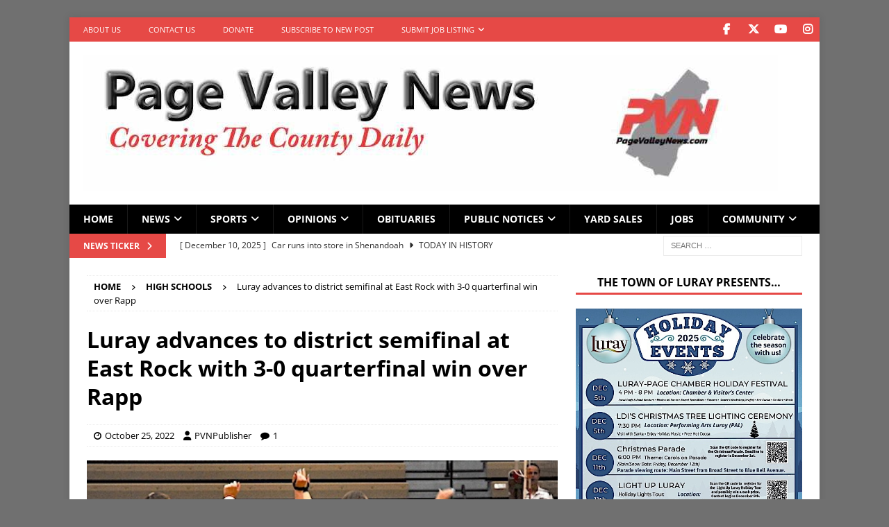

--- FILE ---
content_type: text/html; charset=UTF-8
request_url: https://pagevalleynews.com/luray-advances-to-district-semifinal-at-east-rock-with-3-0-quarterfinal-win-over-rapp/
body_size: 60332
content:
<!DOCTYPE html>
<html class="no-js mh-one-sb" lang="en-US">
<head><meta charset="UTF-8"><script>if(navigator.userAgent.match(/MSIE|Internet Explorer/i)||navigator.userAgent.match(/Trident\/7\..*?rv:11/i)){var href=document.location.href;if(!href.match(/[?&]nowprocket/)){if(href.indexOf("?")==-1){if(href.indexOf("#")==-1){document.location.href=href+"?nowprocket=1"}else{document.location.href=href.replace("#","?nowprocket=1#")}}else{if(href.indexOf("#")==-1){document.location.href=href+"&nowprocket=1"}else{document.location.href=href.replace("#","&nowprocket=1#")}}}}</script><script>(()=>{class RocketLazyLoadScripts{constructor(){this.v="2.0.4",this.userEvents=["keydown","keyup","mousedown","mouseup","mousemove","mouseover","mouseout","touchmove","touchstart","touchend","touchcancel","wheel","click","dblclick","input"],this.attributeEvents=["onblur","onclick","oncontextmenu","ondblclick","onfocus","onmousedown","onmouseenter","onmouseleave","onmousemove","onmouseout","onmouseover","onmouseup","onmousewheel","onscroll","onsubmit"]}async t(){this.i(),this.o(),/iP(ad|hone)/.test(navigator.userAgent)&&this.h(),this.u(),this.l(this),this.m(),this.k(this),this.p(this),this._(),await Promise.all([this.R(),this.L()]),this.lastBreath=Date.now(),this.S(this),this.P(),this.D(),this.O(),this.M(),await this.C(this.delayedScripts.normal),await this.C(this.delayedScripts.defer),await this.C(this.delayedScripts.async),await this.T(),await this.F(),await this.j(),await this.A(),window.dispatchEvent(new Event("rocket-allScriptsLoaded")),this.everythingLoaded=!0,this.lastTouchEnd&&await new Promise(t=>setTimeout(t,500-Date.now()+this.lastTouchEnd)),this.I(),this.H(),this.U(),this.W()}i(){this.CSPIssue=sessionStorage.getItem("rocketCSPIssue"),document.addEventListener("securitypolicyviolation",t=>{this.CSPIssue||"script-src-elem"!==t.violatedDirective||"data"!==t.blockedURI||(this.CSPIssue=!0,sessionStorage.setItem("rocketCSPIssue",!0))},{isRocket:!0})}o(){window.addEventListener("pageshow",t=>{this.persisted=t.persisted,this.realWindowLoadedFired=!0},{isRocket:!0}),window.addEventListener("pagehide",()=>{this.onFirstUserAction=null},{isRocket:!0})}h(){let t;function e(e){t=e}window.addEventListener("touchstart",e,{isRocket:!0}),window.addEventListener("touchend",function i(o){o.changedTouches[0]&&t.changedTouches[0]&&Math.abs(o.changedTouches[0].pageX-t.changedTouches[0].pageX)<10&&Math.abs(o.changedTouches[0].pageY-t.changedTouches[0].pageY)<10&&o.timeStamp-t.timeStamp<200&&(window.removeEventListener("touchstart",e,{isRocket:!0}),window.removeEventListener("touchend",i,{isRocket:!0}),"INPUT"===o.target.tagName&&"text"===o.target.type||(o.target.dispatchEvent(new TouchEvent("touchend",{target:o.target,bubbles:!0})),o.target.dispatchEvent(new MouseEvent("mouseover",{target:o.target,bubbles:!0})),o.target.dispatchEvent(new PointerEvent("click",{target:o.target,bubbles:!0,cancelable:!0,detail:1,clientX:o.changedTouches[0].clientX,clientY:o.changedTouches[0].clientY})),event.preventDefault()))},{isRocket:!0})}q(t){this.userActionTriggered||("mousemove"!==t.type||this.firstMousemoveIgnored?"keyup"===t.type||"mouseover"===t.type||"mouseout"===t.type||(this.userActionTriggered=!0,this.onFirstUserAction&&this.onFirstUserAction()):this.firstMousemoveIgnored=!0),"click"===t.type&&t.preventDefault(),t.stopPropagation(),t.stopImmediatePropagation(),"touchstart"===this.lastEvent&&"touchend"===t.type&&(this.lastTouchEnd=Date.now()),"click"===t.type&&(this.lastTouchEnd=0),this.lastEvent=t.type,t.composedPath&&t.composedPath()[0].getRootNode()instanceof ShadowRoot&&(t.rocketTarget=t.composedPath()[0]),this.savedUserEvents.push(t)}u(){this.savedUserEvents=[],this.userEventHandler=this.q.bind(this),this.userEvents.forEach(t=>window.addEventListener(t,this.userEventHandler,{passive:!1,isRocket:!0})),document.addEventListener("visibilitychange",this.userEventHandler,{isRocket:!0})}U(){this.userEvents.forEach(t=>window.removeEventListener(t,this.userEventHandler,{passive:!1,isRocket:!0})),document.removeEventListener("visibilitychange",this.userEventHandler,{isRocket:!0}),this.savedUserEvents.forEach(t=>{(t.rocketTarget||t.target).dispatchEvent(new window[t.constructor.name](t.type,t))})}m(){const t="return false",e=Array.from(this.attributeEvents,t=>"data-rocket-"+t),i="["+this.attributeEvents.join("],[")+"]",o="[data-rocket-"+this.attributeEvents.join("],[data-rocket-")+"]",s=(e,i,o)=>{o&&o!==t&&(e.setAttribute("data-rocket-"+i,o),e["rocket"+i]=new Function("event",o),e.setAttribute(i,t))};new MutationObserver(t=>{for(const n of t)"attributes"===n.type&&(n.attributeName.startsWith("data-rocket-")||this.everythingLoaded?n.attributeName.startsWith("data-rocket-")&&this.everythingLoaded&&this.N(n.target,n.attributeName.substring(12)):s(n.target,n.attributeName,n.target.getAttribute(n.attributeName))),"childList"===n.type&&n.addedNodes.forEach(t=>{if(t.nodeType===Node.ELEMENT_NODE)if(this.everythingLoaded)for(const i of[t,...t.querySelectorAll(o)])for(const t of i.getAttributeNames())e.includes(t)&&this.N(i,t.substring(12));else for(const e of[t,...t.querySelectorAll(i)])for(const t of e.getAttributeNames())this.attributeEvents.includes(t)&&s(e,t,e.getAttribute(t))})}).observe(document,{subtree:!0,childList:!0,attributeFilter:[...this.attributeEvents,...e]})}I(){this.attributeEvents.forEach(t=>{document.querySelectorAll("[data-rocket-"+t+"]").forEach(e=>{this.N(e,t)})})}N(t,e){const i=t.getAttribute("data-rocket-"+e);i&&(t.setAttribute(e,i),t.removeAttribute("data-rocket-"+e))}k(t){Object.defineProperty(HTMLElement.prototype,"onclick",{get(){return this.rocketonclick||null},set(e){this.rocketonclick=e,this.setAttribute(t.everythingLoaded?"onclick":"data-rocket-onclick","this.rocketonclick(event)")}})}S(t){function e(e,i){let o=e[i];e[i]=null,Object.defineProperty(e,i,{get:()=>o,set(s){t.everythingLoaded?o=s:e["rocket"+i]=o=s}})}e(document,"onreadystatechange"),e(window,"onload"),e(window,"onpageshow");try{Object.defineProperty(document,"readyState",{get:()=>t.rocketReadyState,set(e){t.rocketReadyState=e},configurable:!0}),document.readyState="loading"}catch(t){console.log("WPRocket DJE readyState conflict, bypassing")}}l(t){this.originalAddEventListener=EventTarget.prototype.addEventListener,this.originalRemoveEventListener=EventTarget.prototype.removeEventListener,this.savedEventListeners=[],EventTarget.prototype.addEventListener=function(e,i,o){o&&o.isRocket||!t.B(e,this)&&!t.userEvents.includes(e)||t.B(e,this)&&!t.userActionTriggered||e.startsWith("rocket-")||t.everythingLoaded?t.originalAddEventListener.call(this,e,i,o):(t.savedEventListeners.push({target:this,remove:!1,type:e,func:i,options:o}),"mouseenter"!==e&&"mouseleave"!==e||t.originalAddEventListener.call(this,e,t.savedUserEvents.push,o))},EventTarget.prototype.removeEventListener=function(e,i,o){o&&o.isRocket||!t.B(e,this)&&!t.userEvents.includes(e)||t.B(e,this)&&!t.userActionTriggered||e.startsWith("rocket-")||t.everythingLoaded?t.originalRemoveEventListener.call(this,e,i,o):t.savedEventListeners.push({target:this,remove:!0,type:e,func:i,options:o})}}J(t,e){this.savedEventListeners=this.savedEventListeners.filter(i=>{let o=i.type,s=i.target||window;return e!==o||t!==s||(this.B(o,s)&&(i.type="rocket-"+o),this.$(i),!1)})}H(){EventTarget.prototype.addEventListener=this.originalAddEventListener,EventTarget.prototype.removeEventListener=this.originalRemoveEventListener,this.savedEventListeners.forEach(t=>this.$(t))}$(t){t.remove?this.originalRemoveEventListener.call(t.target,t.type,t.func,t.options):this.originalAddEventListener.call(t.target,t.type,t.func,t.options)}p(t){let e;function i(e){return t.everythingLoaded?e:e.split(" ").map(t=>"load"===t||t.startsWith("load.")?"rocket-jquery-load":t).join(" ")}function o(o){function s(e){const s=o.fn[e];o.fn[e]=o.fn.init.prototype[e]=function(){return this[0]===window&&t.userActionTriggered&&("string"==typeof arguments[0]||arguments[0]instanceof String?arguments[0]=i(arguments[0]):"object"==typeof arguments[0]&&Object.keys(arguments[0]).forEach(t=>{const e=arguments[0][t];delete arguments[0][t],arguments[0][i(t)]=e})),s.apply(this,arguments),this}}if(o&&o.fn&&!t.allJQueries.includes(o)){const e={DOMContentLoaded:[],"rocket-DOMContentLoaded":[]};for(const t in e)document.addEventListener(t,()=>{e[t].forEach(t=>t())},{isRocket:!0});o.fn.ready=o.fn.init.prototype.ready=function(i){function s(){parseInt(o.fn.jquery)>2?setTimeout(()=>i.bind(document)(o)):i.bind(document)(o)}return"function"==typeof i&&(t.realDomReadyFired?!t.userActionTriggered||t.fauxDomReadyFired?s():e["rocket-DOMContentLoaded"].push(s):e.DOMContentLoaded.push(s)),o([])},s("on"),s("one"),s("off"),t.allJQueries.push(o)}e=o}t.allJQueries=[],o(window.jQuery),Object.defineProperty(window,"jQuery",{get:()=>e,set(t){o(t)}})}P(){const t=new Map;document.write=document.writeln=function(e){const i=document.currentScript,o=document.createRange(),s=i.parentElement;let n=t.get(i);void 0===n&&(n=i.nextSibling,t.set(i,n));const c=document.createDocumentFragment();o.setStart(c,0),c.appendChild(o.createContextualFragment(e)),s.insertBefore(c,n)}}async R(){return new Promise(t=>{this.userActionTriggered?t():this.onFirstUserAction=t})}async L(){return new Promise(t=>{document.addEventListener("DOMContentLoaded",()=>{this.realDomReadyFired=!0,t()},{isRocket:!0})})}async j(){return this.realWindowLoadedFired?Promise.resolve():new Promise(t=>{window.addEventListener("load",t,{isRocket:!0})})}M(){this.pendingScripts=[];this.scriptsMutationObserver=new MutationObserver(t=>{for(const e of t)e.addedNodes.forEach(t=>{"SCRIPT"!==t.tagName||t.noModule||t.isWPRocket||this.pendingScripts.push({script:t,promise:new Promise(e=>{const i=()=>{const i=this.pendingScripts.findIndex(e=>e.script===t);i>=0&&this.pendingScripts.splice(i,1),e()};t.addEventListener("load",i,{isRocket:!0}),t.addEventListener("error",i,{isRocket:!0}),setTimeout(i,1e3)})})})}),this.scriptsMutationObserver.observe(document,{childList:!0,subtree:!0})}async F(){await this.X(),this.pendingScripts.length?(await this.pendingScripts[0].promise,await this.F()):this.scriptsMutationObserver.disconnect()}D(){this.delayedScripts={normal:[],async:[],defer:[]},document.querySelectorAll("script[type$=rocketlazyloadscript]").forEach(t=>{t.hasAttribute("data-rocket-src")?t.hasAttribute("async")&&!1!==t.async?this.delayedScripts.async.push(t):t.hasAttribute("defer")&&!1!==t.defer||"module"===t.getAttribute("data-rocket-type")?this.delayedScripts.defer.push(t):this.delayedScripts.normal.push(t):this.delayedScripts.normal.push(t)})}async _(){await this.L();let t=[];document.querySelectorAll("script[type$=rocketlazyloadscript][data-rocket-src]").forEach(e=>{let i=e.getAttribute("data-rocket-src");if(i&&!i.startsWith("data:")){i.startsWith("//")&&(i=location.protocol+i);try{const o=new URL(i).origin;o!==location.origin&&t.push({src:o,crossOrigin:e.crossOrigin||"module"===e.getAttribute("data-rocket-type")})}catch(t){}}}),t=[...new Map(t.map(t=>[JSON.stringify(t),t])).values()],this.Y(t,"preconnect")}async G(t){if(await this.K(),!0!==t.noModule||!("noModule"in HTMLScriptElement.prototype))return new Promise(e=>{let i;function o(){(i||t).setAttribute("data-rocket-status","executed"),e()}try{if(navigator.userAgent.includes("Firefox/")||""===navigator.vendor||this.CSPIssue)i=document.createElement("script"),[...t.attributes].forEach(t=>{let e=t.nodeName;"type"!==e&&("data-rocket-type"===e&&(e="type"),"data-rocket-src"===e&&(e="src"),i.setAttribute(e,t.nodeValue))}),t.text&&(i.text=t.text),t.nonce&&(i.nonce=t.nonce),i.hasAttribute("src")?(i.addEventListener("load",o,{isRocket:!0}),i.addEventListener("error",()=>{i.setAttribute("data-rocket-status","failed-network"),e()},{isRocket:!0}),setTimeout(()=>{i.isConnected||e()},1)):(i.text=t.text,o()),i.isWPRocket=!0,t.parentNode.replaceChild(i,t);else{const i=t.getAttribute("data-rocket-type"),s=t.getAttribute("data-rocket-src");i?(t.type=i,t.removeAttribute("data-rocket-type")):t.removeAttribute("type"),t.addEventListener("load",o,{isRocket:!0}),t.addEventListener("error",i=>{this.CSPIssue&&i.target.src.startsWith("data:")?(console.log("WPRocket: CSP fallback activated"),t.removeAttribute("src"),this.G(t).then(e)):(t.setAttribute("data-rocket-status","failed-network"),e())},{isRocket:!0}),s?(t.fetchPriority="high",t.removeAttribute("data-rocket-src"),t.src=s):t.src="data:text/javascript;base64,"+window.btoa(unescape(encodeURIComponent(t.text)))}}catch(i){t.setAttribute("data-rocket-status","failed-transform"),e()}});t.setAttribute("data-rocket-status","skipped")}async C(t){const e=t.shift();return e?(e.isConnected&&await this.G(e),this.C(t)):Promise.resolve()}O(){this.Y([...this.delayedScripts.normal,...this.delayedScripts.defer,...this.delayedScripts.async],"preload")}Y(t,e){this.trash=this.trash||[];let i=!0;var o=document.createDocumentFragment();t.forEach(t=>{const s=t.getAttribute&&t.getAttribute("data-rocket-src")||t.src;if(s&&!s.startsWith("data:")){const n=document.createElement("link");n.href=s,n.rel=e,"preconnect"!==e&&(n.as="script",n.fetchPriority=i?"high":"low"),t.getAttribute&&"module"===t.getAttribute("data-rocket-type")&&(n.crossOrigin=!0),t.crossOrigin&&(n.crossOrigin=t.crossOrigin),t.integrity&&(n.integrity=t.integrity),t.nonce&&(n.nonce=t.nonce),o.appendChild(n),this.trash.push(n),i=!1}}),document.head.appendChild(o)}W(){this.trash.forEach(t=>t.remove())}async T(){try{document.readyState="interactive"}catch(t){}this.fauxDomReadyFired=!0;try{await this.K(),this.J(document,"readystatechange"),document.dispatchEvent(new Event("rocket-readystatechange")),await this.K(),document.rocketonreadystatechange&&document.rocketonreadystatechange(),await this.K(),this.J(document,"DOMContentLoaded"),document.dispatchEvent(new Event("rocket-DOMContentLoaded")),await this.K(),this.J(window,"DOMContentLoaded"),window.dispatchEvent(new Event("rocket-DOMContentLoaded"))}catch(t){console.error(t)}}async A(){try{document.readyState="complete"}catch(t){}try{await this.K(),this.J(document,"readystatechange"),document.dispatchEvent(new Event("rocket-readystatechange")),await this.K(),document.rocketonreadystatechange&&document.rocketonreadystatechange(),await this.K(),this.J(window,"load"),window.dispatchEvent(new Event("rocket-load")),await this.K(),window.rocketonload&&window.rocketonload(),await this.K(),this.allJQueries.forEach(t=>t(window).trigger("rocket-jquery-load")),await this.K(),this.J(window,"pageshow");const t=new Event("rocket-pageshow");t.persisted=this.persisted,window.dispatchEvent(t),await this.K(),window.rocketonpageshow&&window.rocketonpageshow({persisted:this.persisted})}catch(t){console.error(t)}}async K(){Date.now()-this.lastBreath>45&&(await this.X(),this.lastBreath=Date.now())}async X(){return document.hidden?new Promise(t=>setTimeout(t)):new Promise(t=>requestAnimationFrame(t))}B(t,e){return e===document&&"readystatechange"===t||(e===document&&"DOMContentLoaded"===t||(e===window&&"DOMContentLoaded"===t||(e===window&&"load"===t||e===window&&"pageshow"===t)))}static run(){(new RocketLazyLoadScripts).t()}}RocketLazyLoadScripts.run()})();</script>

<meta name="viewport" content="width=device-width, initial-scale=1.0">
<link rel="profile" href="http://gmpg.org/xfn/11" />
<meta name='robots' content='index, follow, max-image-preview:large, max-snippet:-1, max-video-preview:-1' />

	<!-- This site is optimized with the Yoast SEO Premium plugin v26.5 (Yoast SEO v26.5) - https://yoast.com/wordpress/plugins/seo/ -->
	<title>Luray advances to district semifinal at East Rock on Tuesday | PVN</title>
<link crossorigin data-rocket-preload as="font" href="https://pagevalleynews.com/wp-content/plugins/the-post-grid/assets/vendor/font-awesome/webfonts/fa-brands-400.woff2" rel="preload">
<link crossorigin data-rocket-preload as="font" href="https://pagevalleynews.com/wp-content/plugins/the-post-grid/assets/vendor/font-awesome/webfonts/fa-regular-400.woff2" rel="preload">
<link crossorigin data-rocket-preload as="font" href="https://pagevalleynews.com/wp-content/plugins/the-post-grid/assets/vendor/font-awesome/webfonts/fa-solid-900.woff2" rel="preload">
<link crossorigin data-rocket-preload as="font" href="https://fonts.gstatic.com/s/opensans/v43/memQYaGs126MiZpBA-UFUIcVXSCEkx2cmqvXlWq8tWZ0Pw86hd0Rk8ZkWVAewA.woff2" rel="preload">
<link crossorigin data-rocket-preload as="font" href="https://fonts.gstatic.com/s/opensans/v43/memvYaGs126MiZpBA-UvWbX2vVnXBbObj2OVTVOmu1aB.woff2" rel="preload">
<link crossorigin data-rocket-preload as="font" href="https://fonts.gstatic.com/s/opensans/v43/memvYaGs126MiZpBA-UvWbX2vVnXBbObj2OVTS-muw.woff2" rel="preload">
<link crossorigin data-rocket-preload as="font" href="https://pagevalleynews.com/wp-content/themes/mh-magazine/includes/core/assets/fonts/fontawesome/fa-regular-400.woff2" rel="preload">
<link crossorigin data-rocket-preload as="font" href="https://pagevalleynews.com/wp-content/themes/mh-magazine/includes/core/assets/fonts/fontawesome/fa-solid-900.woff2" rel="preload">
<link crossorigin data-rocket-preload as="font" href="https://pagevalleynews.com/wp-content/themes/mh-magazine/includes/core/assets/fonts/fontawesome/fa-brands-400.woff2" rel="preload">
<link crossorigin data-rocket-preload as="font" href="https://pagevalleynews.com/wp-content/plugins/ultimate-member/assets/libs/legacy/fonticons/font/fontawesome-webfont.woff?v=4.2.0" rel="preload">
<style id="wpr-usedcss">img:is([sizes=auto i],[sizes^="auto," i]){contain-intrinsic-size:3000px 1500px}.sgr-main{transform:scale(.895);transform-origin:0 0;clear:both;padding:10px 0 5px}.grecaptcha-badge{visibility:visible}:where(.wp-block-button__link){border-radius:9999px;box-shadow:none;padding:calc(.667em + 2px) calc(1.333em + 2px);text-decoration:none}:root :where(.wp-block-button .wp-block-button__link.is-style-outline),:root :where(.wp-block-button.is-style-outline>.wp-block-button__link){border:2px solid;padding:.667em 1.333em}:root :where(.wp-block-button .wp-block-button__link.is-style-outline:not(.has-text-color)),:root :where(.wp-block-button.is-style-outline>.wp-block-button__link:not(.has-text-color)){color:currentColor}:root :where(.wp-block-button .wp-block-button__link.is-style-outline:not(.has-background)),:root :where(.wp-block-button.is-style-outline>.wp-block-button__link:not(.has-background)){background-color:initial;background-image:none}:where(.wp-block-calendar table:not(.has-background) th){background:#ddd}:where(.wp-block-columns){margin-bottom:1.75em}:where(.wp-block-columns.has-background){padding:1.25em 2.375em}:where(.wp-block-post-comments input[type=submit]){border:none}:where(.wp-block-cover-image:not(.has-text-color)),:where(.wp-block-cover:not(.has-text-color)){color:#fff}:where(.wp-block-cover-image.is-light:not(.has-text-color)),:where(.wp-block-cover.is-light:not(.has-text-color)){color:#000}:root :where(.wp-block-cover h1:not(.has-text-color)),:root :where(.wp-block-cover h2:not(.has-text-color)),:root :where(.wp-block-cover h3:not(.has-text-color)),:root :where(.wp-block-cover h4:not(.has-text-color)),:root :where(.wp-block-cover h5:not(.has-text-color)),:root :where(.wp-block-cover h6:not(.has-text-color)),:root :where(.wp-block-cover p:not(.has-text-color)){color:inherit}:where(.wp-block-file){margin-bottom:1.5em}:where(.wp-block-file__button){border-radius:2em;display:inline-block;padding:.5em 1em}:where(.wp-block-file__button):is(a):active,:where(.wp-block-file__button):is(a):focus,:where(.wp-block-file__button):is(a):hover,:where(.wp-block-file__button):is(a):visited{box-shadow:none;color:#fff;opacity:.85;text-decoration:none}:where(.wp-block-group.wp-block-group-is-layout-constrained){position:relative}:root :where(.wp-block-image.is-style-rounded img,.wp-block-image .is-style-rounded img){border-radius:9999px}:where(.wp-block-latest-comments:not([style*=line-height] .wp-block-latest-comments__comment)){line-height:1.1}:where(.wp-block-latest-comments:not([style*=line-height] .wp-block-latest-comments__comment-excerpt p)){line-height:1.8}:root :where(.wp-block-latest-posts.is-grid){padding:0}:root :where(.wp-block-latest-posts.wp-block-latest-posts__list){padding-left:0}ol,ul{box-sizing:border-box}:root :where(.wp-block-list.has-background){padding:1.25em 2.375em}:where(.wp-block-navigation.has-background .wp-block-navigation-item a:not(.wp-element-button)),:where(.wp-block-navigation.has-background .wp-block-navigation-submenu a:not(.wp-element-button)){padding:.5em 1em}:where(.wp-block-navigation .wp-block-navigation__submenu-container .wp-block-navigation-item a:not(.wp-element-button)),:where(.wp-block-navigation .wp-block-navigation__submenu-container .wp-block-navigation-submenu a:not(.wp-element-button)),:where(.wp-block-navigation .wp-block-navigation__submenu-container .wp-block-navigation-submenu button.wp-block-navigation-item__content),:where(.wp-block-navigation .wp-block-navigation__submenu-container .wp-block-pages-list__item button.wp-block-navigation-item__content){padding:.5em 1em}:root :where(p.has-background){padding:1.25em 2.375em}:where(p.has-text-color:not(.has-link-color)) a{color:inherit}:where(.wp-block-post-comments-form) input:not([type=submit]),:where(.wp-block-post-comments-form) textarea{border:1px solid #949494;font-family:inherit;font-size:1em}:where(.wp-block-post-comments-form) input:where(:not([type=submit]):not([type=checkbox])),:where(.wp-block-post-comments-form) textarea{padding:calc(.667em + 2px)}:where(.wp-block-post-excerpt){box-sizing:border-box;margin-bottom:var(--wp--style--block-gap);margin-top:var(--wp--style--block-gap)}:where(.wp-block-preformatted.has-background){padding:1.25em 2.375em}:where(.wp-block-search__button){border:1px solid #ccc;padding:6px 10px}:where(.wp-block-search__input){font-family:inherit;font-size:inherit;font-style:inherit;font-weight:inherit;letter-spacing:inherit;line-height:inherit;text-transform:inherit}:where(.wp-block-search__button-inside .wp-block-search__inside-wrapper){border:1px solid #949494;box-sizing:border-box;padding:4px}:where(.wp-block-search__button-inside .wp-block-search__inside-wrapper) .wp-block-search__input{border:none;border-radius:0;padding:0 4px}:where(.wp-block-search__button-inside .wp-block-search__inside-wrapper) .wp-block-search__input:focus{outline:0}:where(.wp-block-search__button-inside .wp-block-search__inside-wrapper) :where(.wp-block-search__button){padding:4px 8px}:root :where(.wp-block-separator.is-style-dots){height:auto;line-height:1;text-align:center}:root :where(.wp-block-separator.is-style-dots):before{color:currentColor;content:"···";font-family:serif;font-size:1.5em;letter-spacing:2em;padding-left:2em}:root :where(.wp-block-site-logo.is-style-rounded){border-radius:9999px}:where(.wp-block-social-links:not(.is-style-logos-only)) .wp-social-link{background-color:#f0f0f0;color:#444}:where(.wp-block-social-links:not(.is-style-logos-only)) .wp-social-link-amazon{background-color:#f90;color:#fff}:where(.wp-block-social-links:not(.is-style-logos-only)) .wp-social-link-bandcamp{background-color:#1ea0c3;color:#fff}:where(.wp-block-social-links:not(.is-style-logos-only)) .wp-social-link-behance{background-color:#0757fe;color:#fff}:where(.wp-block-social-links:not(.is-style-logos-only)) .wp-social-link-bluesky{background-color:#0a7aff;color:#fff}:where(.wp-block-social-links:not(.is-style-logos-only)) .wp-social-link-codepen{background-color:#1e1f26;color:#fff}:where(.wp-block-social-links:not(.is-style-logos-only)) .wp-social-link-deviantart{background-color:#02e49b;color:#fff}:where(.wp-block-social-links:not(.is-style-logos-only)) .wp-social-link-discord{background-color:#5865f2;color:#fff}:where(.wp-block-social-links:not(.is-style-logos-only)) .wp-social-link-dribbble{background-color:#e94c89;color:#fff}:where(.wp-block-social-links:not(.is-style-logos-only)) .wp-social-link-dropbox{background-color:#4280ff;color:#fff}:where(.wp-block-social-links:not(.is-style-logos-only)) .wp-social-link-etsy{background-color:#f45800;color:#fff}:where(.wp-block-social-links:not(.is-style-logos-only)) .wp-social-link-facebook{background-color:#0866ff;color:#fff}:where(.wp-block-social-links:not(.is-style-logos-only)) .wp-social-link-fivehundredpx{background-color:#000;color:#fff}:where(.wp-block-social-links:not(.is-style-logos-only)) .wp-social-link-flickr{background-color:#0461dd;color:#fff}:where(.wp-block-social-links:not(.is-style-logos-only)) .wp-social-link-foursquare{background-color:#e65678;color:#fff}:where(.wp-block-social-links:not(.is-style-logos-only)) .wp-social-link-github{background-color:#24292d;color:#fff}:where(.wp-block-social-links:not(.is-style-logos-only)) .wp-social-link-goodreads{background-color:#eceadd;color:#382110}:where(.wp-block-social-links:not(.is-style-logos-only)) .wp-social-link-google{background-color:#ea4434;color:#fff}:where(.wp-block-social-links:not(.is-style-logos-only)) .wp-social-link-gravatar{background-color:#1d4fc4;color:#fff}:where(.wp-block-social-links:not(.is-style-logos-only)) .wp-social-link-instagram{background-color:#f00075;color:#fff}:where(.wp-block-social-links:not(.is-style-logos-only)) .wp-social-link-lastfm{background-color:#e21b24;color:#fff}:where(.wp-block-social-links:not(.is-style-logos-only)) .wp-social-link-linkedin{background-color:#0d66c2;color:#fff}:where(.wp-block-social-links:not(.is-style-logos-only)) .wp-social-link-mastodon{background-color:#3288d4;color:#fff}:where(.wp-block-social-links:not(.is-style-logos-only)) .wp-social-link-medium{background-color:#000;color:#fff}:where(.wp-block-social-links:not(.is-style-logos-only)) .wp-social-link-meetup{background-color:#f6405f;color:#fff}:where(.wp-block-social-links:not(.is-style-logos-only)) .wp-social-link-patreon{background-color:#000;color:#fff}:where(.wp-block-social-links:not(.is-style-logos-only)) .wp-social-link-pinterest{background-color:#e60122;color:#fff}:where(.wp-block-social-links:not(.is-style-logos-only)) .wp-social-link-pocket{background-color:#ef4155;color:#fff}:where(.wp-block-social-links:not(.is-style-logos-only)) .wp-social-link-reddit{background-color:#ff4500;color:#fff}:where(.wp-block-social-links:not(.is-style-logos-only)) .wp-social-link-skype{background-color:#0478d7;color:#fff}:where(.wp-block-social-links:not(.is-style-logos-only)) .wp-social-link-snapchat{background-color:#fefc00;color:#fff;stroke:#000}:where(.wp-block-social-links:not(.is-style-logos-only)) .wp-social-link-soundcloud{background-color:#ff5600;color:#fff}:where(.wp-block-social-links:not(.is-style-logos-only)) .wp-social-link-spotify{background-color:#1bd760;color:#fff}:where(.wp-block-social-links:not(.is-style-logos-only)) .wp-social-link-telegram{background-color:#2aabee;color:#fff}:where(.wp-block-social-links:not(.is-style-logos-only)) .wp-social-link-threads{background-color:#000;color:#fff}:where(.wp-block-social-links:not(.is-style-logos-only)) .wp-social-link-tiktok{background-color:#000;color:#fff}:where(.wp-block-social-links:not(.is-style-logos-only)) .wp-social-link-tumblr{background-color:#011835;color:#fff}:where(.wp-block-social-links:not(.is-style-logos-only)) .wp-social-link-twitch{background-color:#6440a4;color:#fff}:where(.wp-block-social-links:not(.is-style-logos-only)) .wp-social-link-twitter{background-color:#1da1f2;color:#fff}:where(.wp-block-social-links:not(.is-style-logos-only)) .wp-social-link-vimeo{background-color:#1eb7ea;color:#fff}:where(.wp-block-social-links:not(.is-style-logos-only)) .wp-social-link-vk{background-color:#4680c2;color:#fff}:where(.wp-block-social-links:not(.is-style-logos-only)) .wp-social-link-wordpress{background-color:#3499cd;color:#fff}:where(.wp-block-social-links:not(.is-style-logos-only)) .wp-social-link-whatsapp{background-color:#25d366;color:#fff}:where(.wp-block-social-links:not(.is-style-logos-only)) .wp-social-link-x{background-color:#000;color:#fff}:where(.wp-block-social-links:not(.is-style-logos-only)) .wp-social-link-yelp{background-color:#d32422;color:#fff}:where(.wp-block-social-links:not(.is-style-logos-only)) .wp-social-link-youtube{background-color:red;color:#fff}:where(.wp-block-social-links.is-style-logos-only) .wp-social-link{background:0 0}:where(.wp-block-social-links.is-style-logos-only) .wp-social-link svg{height:1.25em;width:1.25em}:where(.wp-block-social-links.is-style-logos-only) .wp-social-link-amazon{color:#f90}:where(.wp-block-social-links.is-style-logos-only) .wp-social-link-bandcamp{color:#1ea0c3}:where(.wp-block-social-links.is-style-logos-only) .wp-social-link-behance{color:#0757fe}:where(.wp-block-social-links.is-style-logos-only) .wp-social-link-bluesky{color:#0a7aff}:where(.wp-block-social-links.is-style-logos-only) .wp-social-link-codepen{color:#1e1f26}:where(.wp-block-social-links.is-style-logos-only) .wp-social-link-deviantart{color:#02e49b}:where(.wp-block-social-links.is-style-logos-only) .wp-social-link-discord{color:#5865f2}:where(.wp-block-social-links.is-style-logos-only) .wp-social-link-dribbble{color:#e94c89}:where(.wp-block-social-links.is-style-logos-only) .wp-social-link-dropbox{color:#4280ff}:where(.wp-block-social-links.is-style-logos-only) .wp-social-link-etsy{color:#f45800}:where(.wp-block-social-links.is-style-logos-only) .wp-social-link-facebook{color:#0866ff}:where(.wp-block-social-links.is-style-logos-only) .wp-social-link-fivehundredpx{color:#000}:where(.wp-block-social-links.is-style-logos-only) .wp-social-link-flickr{color:#0461dd}:where(.wp-block-social-links.is-style-logos-only) .wp-social-link-foursquare{color:#e65678}:where(.wp-block-social-links.is-style-logos-only) .wp-social-link-github{color:#24292d}:where(.wp-block-social-links.is-style-logos-only) .wp-social-link-goodreads{color:#382110}:where(.wp-block-social-links.is-style-logos-only) .wp-social-link-google{color:#ea4434}:where(.wp-block-social-links.is-style-logos-only) .wp-social-link-gravatar{color:#1d4fc4}:where(.wp-block-social-links.is-style-logos-only) .wp-social-link-instagram{color:#f00075}:where(.wp-block-social-links.is-style-logos-only) .wp-social-link-lastfm{color:#e21b24}:where(.wp-block-social-links.is-style-logos-only) .wp-social-link-linkedin{color:#0d66c2}:where(.wp-block-social-links.is-style-logos-only) .wp-social-link-mastodon{color:#3288d4}:where(.wp-block-social-links.is-style-logos-only) .wp-social-link-medium{color:#000}:where(.wp-block-social-links.is-style-logos-only) .wp-social-link-meetup{color:#f6405f}:where(.wp-block-social-links.is-style-logos-only) .wp-social-link-patreon{color:#000}:where(.wp-block-social-links.is-style-logos-only) .wp-social-link-pinterest{color:#e60122}:where(.wp-block-social-links.is-style-logos-only) .wp-social-link-pocket{color:#ef4155}:where(.wp-block-social-links.is-style-logos-only) .wp-social-link-reddit{color:#ff4500}:where(.wp-block-social-links.is-style-logos-only) .wp-social-link-skype{color:#0478d7}:where(.wp-block-social-links.is-style-logos-only) .wp-social-link-snapchat{color:#fff;stroke:#000}:where(.wp-block-social-links.is-style-logos-only) .wp-social-link-soundcloud{color:#ff5600}:where(.wp-block-social-links.is-style-logos-only) .wp-social-link-spotify{color:#1bd760}:where(.wp-block-social-links.is-style-logos-only) .wp-social-link-telegram{color:#2aabee}:where(.wp-block-social-links.is-style-logos-only) .wp-social-link-threads{color:#000}:where(.wp-block-social-links.is-style-logos-only) .wp-social-link-tiktok{color:#000}:where(.wp-block-social-links.is-style-logos-only) .wp-social-link-tumblr{color:#011835}:where(.wp-block-social-links.is-style-logos-only) .wp-social-link-twitch{color:#6440a4}:where(.wp-block-social-links.is-style-logos-only) .wp-social-link-twitter{color:#1da1f2}:where(.wp-block-social-links.is-style-logos-only) .wp-social-link-vimeo{color:#1eb7ea}:where(.wp-block-social-links.is-style-logos-only) .wp-social-link-vk{color:#4680c2}:where(.wp-block-social-links.is-style-logos-only) .wp-social-link-whatsapp{color:#25d366}:where(.wp-block-social-links.is-style-logos-only) .wp-social-link-wordpress{color:#3499cd}:where(.wp-block-social-links.is-style-logos-only) .wp-social-link-x{color:#000}:where(.wp-block-social-links.is-style-logos-only) .wp-social-link-yelp{color:#d32422}:where(.wp-block-social-links.is-style-logos-only) .wp-social-link-youtube{color:red}:root :where(.wp-block-social-links .wp-social-link a){padding:.25em}:root :where(.wp-block-social-links.is-style-logos-only .wp-social-link a){padding:0}:root :where(.wp-block-social-links.is-style-pill-shape .wp-social-link a){padding-left:.6666666667em;padding-right:.6666666667em}:root :where(.wp-block-tag-cloud.is-style-outline){display:flex;flex-wrap:wrap;gap:1ch}:root :where(.wp-block-tag-cloud.is-style-outline a){border:1px solid;font-size:unset!important;margin-right:0;padding:1ch 2ch;text-decoration:none!important}:root :where(.wp-block-table-of-contents){box-sizing:border-box}:where(.wp-block-term-description){box-sizing:border-box;margin-bottom:var(--wp--style--block-gap);margin-top:var(--wp--style--block-gap)}:where(pre.wp-block-verse){font-family:inherit}.entry-content{counter-reset:footnotes}:root{--wp--preset--font-size--normal:16px;--wp--preset--font-size--huge:42px}.has-text-align-center{text-align:center}.aligncenter{clear:both}.screen-reader-text{border:0;clip-path:inset(50%);height:1px;margin:-1px;overflow:hidden;padding:0;position:absolute;width:1px;word-wrap:normal!important}.screen-reader-text:focus{background-color:#ddd;clip-path:none;color:#444;display:block;font-size:1em;height:auto;left:5px;line-height:normal;padding:15px 23px 14px;text-decoration:none;top:5px;width:auto;z-index:100000}html :where(.has-border-color){border-style:solid}html :where([style*=border-top-color]){border-top-style:solid}html :where([style*=border-right-color]){border-right-style:solid}html :where([style*=border-bottom-color]){border-bottom-style:solid}html :where([style*=border-left-color]){border-left-style:solid}html :where([style*=border-width]){border-style:solid}html :where([style*=border-top-width]){border-top-style:solid}html :where([style*=border-right-width]){border-right-style:solid}html :where([style*=border-bottom-width]){border-bottom-style:solid}html :where([style*=border-left-width]){border-left-style:solid}html :where(img[class*=wp-image-]){height:auto;max-width:100%}:where(figure){margin:0 0 1em}html :where(.is-position-sticky){--wp-admin--admin-bar--position-offset:var(--wp-admin--admin-bar--height, 0px)}:root{--wp--preset--aspect-ratio--square:1;--wp--preset--aspect-ratio--4-3:4/3;--wp--preset--aspect-ratio--3-4:3/4;--wp--preset--aspect-ratio--3-2:3/2;--wp--preset--aspect-ratio--2-3:2/3;--wp--preset--aspect-ratio--16-9:16/9;--wp--preset--aspect-ratio--9-16:9/16;--wp--preset--color--black:#000000;--wp--preset--color--cyan-bluish-gray:#abb8c3;--wp--preset--color--white:#ffffff;--wp--preset--color--pale-pink:#f78da7;--wp--preset--color--vivid-red:#cf2e2e;--wp--preset--color--luminous-vivid-orange:#ff6900;--wp--preset--color--luminous-vivid-amber:#fcb900;--wp--preset--color--light-green-cyan:#7bdcb5;--wp--preset--color--vivid-green-cyan:#00d084;--wp--preset--color--pale-cyan-blue:#8ed1fc;--wp--preset--color--vivid-cyan-blue:#0693e3;--wp--preset--color--vivid-purple:#9b51e0;--wp--preset--gradient--vivid-cyan-blue-to-vivid-purple:linear-gradient(135deg,rgba(6, 147, 227, 1) 0%,rgb(155, 81, 224) 100%);--wp--preset--gradient--light-green-cyan-to-vivid-green-cyan:linear-gradient(135deg,rgb(122, 220, 180) 0%,rgb(0, 208, 130) 100%);--wp--preset--gradient--luminous-vivid-amber-to-luminous-vivid-orange:linear-gradient(135deg,rgba(252, 185, 0, 1) 0%,rgba(255, 105, 0, 1) 100%);--wp--preset--gradient--luminous-vivid-orange-to-vivid-red:linear-gradient(135deg,rgba(255, 105, 0, 1) 0%,rgb(207, 46, 46) 100%);--wp--preset--gradient--very-light-gray-to-cyan-bluish-gray:linear-gradient(135deg,rgb(238, 238, 238) 0%,rgb(169, 184, 195) 100%);--wp--preset--gradient--cool-to-warm-spectrum:linear-gradient(135deg,rgb(74, 234, 220) 0%,rgb(151, 120, 209) 20%,rgb(207, 42, 186) 40%,rgb(238, 44, 130) 60%,rgb(251, 105, 98) 80%,rgb(254, 248, 76) 100%);--wp--preset--gradient--blush-light-purple:linear-gradient(135deg,rgb(255, 206, 236) 0%,rgb(152, 150, 240) 100%);--wp--preset--gradient--blush-bordeaux:linear-gradient(135deg,rgb(254, 205, 165) 0%,rgb(254, 45, 45) 50%,rgb(107, 0, 62) 100%);--wp--preset--gradient--luminous-dusk:linear-gradient(135deg,rgb(255, 203, 112) 0%,rgb(199, 81, 192) 50%,rgb(65, 88, 208) 100%);--wp--preset--gradient--pale-ocean:linear-gradient(135deg,rgb(255, 245, 203) 0%,rgb(182, 227, 212) 50%,rgb(51, 167, 181) 100%);--wp--preset--gradient--electric-grass:linear-gradient(135deg,rgb(202, 248, 128) 0%,rgb(113, 206, 126) 100%);--wp--preset--gradient--midnight:linear-gradient(135deg,rgb(2, 3, 129) 0%,rgb(40, 116, 252) 100%);--wp--preset--font-size--small:13px;--wp--preset--font-size--medium:20px;--wp--preset--font-size--large:36px;--wp--preset--font-size--x-large:42px;--wp--preset--spacing--20:0.44rem;--wp--preset--spacing--30:0.67rem;--wp--preset--spacing--40:1rem;--wp--preset--spacing--50:1.5rem;--wp--preset--spacing--60:2.25rem;--wp--preset--spacing--70:3.38rem;--wp--preset--spacing--80:5.06rem;--wp--preset--shadow--natural:6px 6px 9px rgba(0, 0, 0, .2);--wp--preset--shadow--deep:12px 12px 50px rgba(0, 0, 0, .4);--wp--preset--shadow--sharp:6px 6px 0px rgba(0, 0, 0, .2);--wp--preset--shadow--outlined:6px 6px 0px -3px rgba(255, 255, 255, 1),6px 6px rgba(0, 0, 0, 1);--wp--preset--shadow--crisp:6px 6px 0px rgba(0, 0, 0, 1)}:where(.is-layout-flex){gap:.5em}:where(.is-layout-grid){gap:.5em}.has-medium-font-size{font-size:var(--wp--preset--font-size--medium)!important}:where(.wp-block-post-template.is-layout-flex){gap:1.25em}:where(.wp-block-post-template.is-layout-grid){gap:1.25em}:where(.wp-block-columns.is-layout-flex){gap:2em}:where(.wp-block-columns.is-layout-grid){gap:2em}:root :where(.wp-block-pullquote){font-size:1.5em;line-height:1.6}body .extendedwopts-sidebar-wrapper::after{content:"";display:table;clear:both}@media screen and (min-width:1181px){body .extendedwopts-md-center{text-align:center}}.widget.extendedwopts-col{-webkit-box-sizing:border-box;-moz-box-sizing:border-box;box-sizing:border-box}.widget.extendedwopts-col.col-md-1,.widget.extendedwopts-col.col-md-12,.widget.extendedwopts-col.col-md-2,.widget.extendedwopts-col.col-md-3,.widget.extendedwopts-col.col-md-4,.widget.extendedwopts-col.col-md-6,.widget.extendedwopts-col.col-sm-12,.widget.extendedwopts-col.col-sm-6,.widget.extendedwopts-col.col-xs-12,.widget.extendedwopts-col.col-xs-6{position:relative;min-height:1px}.widget.extendedwopts-col.col-xs-12,.widget.extendedwopts-col.col-xs-6{float:left}.widget.extendedwopts-col.col-xs-12{width:100%}.widget.extendedwopts-col.col-xs-6{width:50%}@media screen and (max-width:768px) and (min-width:737px){.widget.extendedwopts-col.col-sm-12,.widget.extendedwopts-col.col-sm-6{float:left}.widget.extendedwopts-col.col-sm-12{width:100%}.widget.extendedwopts-col.col-sm-6{width:50%}}@media (min-width:769px){.widget.extendedwopts-col.col-md-1,.widget.extendedwopts-col.col-md-12,.widget.extendedwopts-col.col-md-2,.widget.extendedwopts-col.col-md-3,.widget.extendedwopts-col.col-md-4,.widget.extendedwopts-col.col-md-6{float:left}.widget.extendedwopts-col.col-md-12{width:100%}.widget.extendedwopts-col.col-md-6{width:50%}.widget.extendedwopts-col.col-md-4{width:33.33333333%}.widget.extendedwopts-col.col-md-3{width:25%}.widget.extendedwopts-col.col-md-2{width:16.66666667%}.widget.extendedwopts-col.col-md-1{width:8.33333333%}}.animated{-webkit-animation-duration:1s;animation-duration:1s;-webkit-animation-fill-mode:both;animation-fill-mode:both}@-webkit-keyframes flash{0%,50%,to{opacity:1}25%,75%{opacity:0}}@keyframes flash{0%,50%,to{opacity:1}25%,75%{opacity:0}}.flash{-webkit-animation-name:flash;animation-name:flash}@-webkit-keyframes shake{0%,to{-webkit-transform:translateZ(0);transform:translateZ(0)}10%,30%,50%,70%,90%{-webkit-transform:translate3d(-10px,0,0);transform:translate3d(-10px,0,0)}20%,40%,60%,80%{-webkit-transform:translate3d(10px,0,0);transform:translate3d(10px,0,0)}}@keyframes shake{0%,to{-webkit-transform:translateZ(0);transform:translateZ(0)}10%,30%,50%,70%,90%{-webkit-transform:translate3d(-10px,0,0);transform:translate3d(-10px,0,0)}20%,40%,60%,80%{-webkit-transform:translate3d(10px,0,0);transform:translate3d(10px,0,0)}}.shake{-webkit-animation-name:shake;animation-name:shake}@-webkit-keyframes swing{20%{-webkit-transform:rotate(15deg);transform:rotate(15deg)}40%{-webkit-transform:rotate(-10deg);transform:rotate(-10deg)}60%{-webkit-transform:rotate(5deg);transform:rotate(5deg)}80%{-webkit-transform:rotate(-5deg);transform:rotate(-5deg)}to{-webkit-transform:rotate(0);transform:rotate(0)}}@keyframes swing{20%{-webkit-transform:rotate(15deg);transform:rotate(15deg)}40%{-webkit-transform:rotate(-10deg);transform:rotate(-10deg)}60%{-webkit-transform:rotate(5deg);transform:rotate(5deg)}80%{-webkit-transform:rotate(-5deg);transform:rotate(-5deg)}to{-webkit-transform:rotate(0);transform:rotate(0)}}.swing{-webkit-transform-origin:top center;transform-origin:top center;-webkit-animation-name:swing;animation-name:swing}@-webkit-keyframes flip{0%{-webkit-transform:perspective(400px) rotateY(-1turn);transform:perspective(400px) rotateY(-1turn)}0%,40%{-webkit-animation-timing-function:ease-out;animation-timing-function:ease-out}40%{-webkit-transform:perspective(400px) translateZ(150px) rotateY(-190deg);transform:perspective(400px) translateZ(150px) rotateY(-190deg)}50%{-webkit-transform:perspective(400px) translateZ(150px) rotateY(-170deg);transform:perspective(400px) translateZ(150px) rotateY(-170deg)}50%,80%{-webkit-animation-timing-function:ease-in;animation-timing-function:ease-in}80%{-webkit-transform:perspective(400px) scale3d(.95,.95,.95);transform:perspective(400px) scale3d(.95,.95,.95)}to{-webkit-transform:perspective(400px);transform:perspective(400px);-webkit-animation-timing-function:ease-in;animation-timing-function:ease-in}}@keyframes flip{0%{-webkit-transform:perspective(400px) rotateY(-1turn);transform:perspective(400px) rotateY(-1turn)}0%,40%{-webkit-animation-timing-function:ease-out;animation-timing-function:ease-out}40%{-webkit-transform:perspective(400px) translateZ(150px) rotateY(-190deg);transform:perspective(400px) translateZ(150px) rotateY(-190deg)}50%{-webkit-transform:perspective(400px) translateZ(150px) rotateY(-170deg);transform:perspective(400px) translateZ(150px) rotateY(-170deg)}50%,80%{-webkit-animation-timing-function:ease-in;animation-timing-function:ease-in}80%{-webkit-transform:perspective(400px) scale3d(.95,.95,.95);transform:perspective(400px) scale3d(.95,.95,.95)}to{-webkit-transform:perspective(400px);transform:perspective(400px);-webkit-animation-timing-function:ease-in;animation-timing-function:ease-in}}.animated.flip{-webkit-backface-visibility:visible;backface-visibility:visible;-webkit-animation-name:flip;animation-name:flip}.fa{font-family:var(--fa-style-family,"Font Awesome 6 Free");font-weight:var(--fa-style,900)}.far,.fas{font-family:"Font Awesome 6 Free"}.fab{font-family:"Font Awesome 6 Brands"}.fa-caret-right:before{content:"\f0da"}.fa-chevron-up:before{content:"\f077"}.fa-angle-right:before{content:"\f105"}.fa-user:before{content:"\f007"}.fa-comment:before{content:"\f075"}.fa-envelope:before{content:"\f0e0"}.fa-clock:before{content:"\f017"}.fa-chevron-right:before{content:"\f054"}.fa-print:before{content:"\f02f"}:root{--fa-style-family-brands:"Font Awesome 6 Brands";--fa-font-brands:normal 400 1em/1 "Font Awesome 6 Brands"}@font-face{font-family:"Font Awesome 6 Brands";font-style:normal;font-weight:400;font-display:swap;src:url(https://pagevalleynews.com/wp-content/plugins/the-post-grid/assets/vendor/font-awesome/webfonts/fa-brands-400.woff2) format("woff2"),url(https://pagevalleynews.com/wp-content/plugins/the-post-grid/assets/vendor/font-awesome/webfonts/fa-brands-400.ttf) format("truetype")}.fab{font-weight:400}:root{--fa-font-regular:normal 400 1em/1 "Font Awesome 6 Free"}@font-face{font-family:"Font Awesome 6 Free";font-style:normal;font-weight:400;font-display:swap;src:url(https://pagevalleynews.com/wp-content/plugins/the-post-grid/assets/vendor/font-awesome/webfonts/fa-regular-400.woff2) format("woff2"),url(https://pagevalleynews.com/wp-content/plugins/the-post-grid/assets/vendor/font-awesome/webfonts/fa-regular-400.ttf) format("truetype")}:root{--fa-style-family-classic:"Font Awesome 6 Free";--fa-font-solid:normal 900 1em/1 "Font Awesome 6 Free"}@font-face{font-family:"Font Awesome 6 Free";font-style:normal;font-weight:900;font-display:swap;src:url(https://pagevalleynews.com/wp-content/plugins/the-post-grid/assets/vendor/font-awesome/webfonts/fa-solid-900.woff2) format("woff2"),url(https://pagevalleynews.com/wp-content/plugins/the-post-grid/assets/vendor/font-awesome/webfonts/fa-solid-900.ttf) format("truetype")}.fas{font-weight:900}@font-face{font-family:"Font Awesome 5 Brands";font-display:swap;font-weight:400;src:url(https://pagevalleynews.com/wp-content/plugins/the-post-grid/assets/vendor/font-awesome/webfonts/fa-brands-400.woff2) format("woff2"),url(https://pagevalleynews.com/wp-content/plugins/the-post-grid/assets/vendor/font-awesome/webfonts/fa-brands-400.ttf) format("truetype")}@font-face{font-family:"Font Awesome 5 Free";font-display:swap;font-weight:900;src:url(https://pagevalleynews.com/wp-content/plugins/the-post-grid/assets/vendor/font-awesome/webfonts/fa-solid-900.woff2) format("woff2"),url(https://pagevalleynews.com/wp-content/plugins/the-post-grid/assets/vendor/font-awesome/webfonts/fa-solid-900.ttf) format("truetype")}@font-face{font-family:"Font Awesome 5 Free";font-display:swap;font-weight:400;src:url(https://pagevalleynews.com/wp-content/plugins/the-post-grid/assets/vendor/font-awesome/webfonts/fa-regular-400.woff2) format("woff2"),url(https://pagevalleynews.com/wp-content/plugins/the-post-grid/assets/vendor/font-awesome/webfonts/fa-regular-400.ttf) format("truetype")}@font-face{font-family:FontAwesome;font-display:swap;src:url(https://pagevalleynews.com/wp-content/plugins/the-post-grid/assets/vendor/font-awesome/webfonts/fa-solid-900.woff2) format("woff2"),url(https://pagevalleynews.com/wp-content/plugins/the-post-grid/assets/vendor/font-awesome/webfonts/fa-solid-900.ttf) format("truetype")}@font-face{font-family:FontAwesome;font-display:swap;src:url(https://pagevalleynews.com/wp-content/plugins/the-post-grid/assets/vendor/font-awesome/webfonts/fa-brands-400.woff2) format("woff2"),url(https://pagevalleynews.com/wp-content/plugins/the-post-grid/assets/vendor/font-awesome/webfonts/fa-brands-400.ttf) format("truetype")}@font-face{font-family:FontAwesome;font-display:swap;src:url(https://pagevalleynews.com/wp-content/plugins/the-post-grid/assets/vendor/font-awesome/webfonts/fa-regular-400.woff2) format("woff2"),url(https://pagevalleynews.com/wp-content/plugins/the-post-grid/assets/vendor/font-awesome/webfonts/fa-regular-400.ttf) format("truetype");unicode-range:u+f003,u+f006,u+f014,u+f016-f017,u+f01a-f01b,u+f01d,u+f022,u+f03e,u+f044,u+f046,u+f05c-f05d,u+f06e,u+f070,u+f087-f088,u+f08a,u+f094,u+f096-f097,u+f09d,u+f0a0,u+f0a2,u+f0a4-f0a7,u+f0c5,u+f0c7,u+f0e5-f0e6,u+f0eb,u+f0f6-f0f8,u+f10c,u+f114-f115,u+f118-f11a,u+f11c-f11d,u+f133,u+f147,u+f14e,u+f150-f152,u+f185-f186,u+f18e,u+f190-f192,u+f196,u+f1c1-f1c9,u+f1d9,u+f1db,u+f1e3,u+f1ea,u+f1f7,u+f1f9,u+f20a,u+f247-f248,u+f24a,u+f24d,u+f255-f25b,u+f25d,u+f271-f274,u+f278,u+f27b,u+f28c,u+f28e,u+f29c,u+f2b5,u+f2b7,u+f2ba,u+f2bc,u+f2be,u+f2c0-f2c1,u+f2c3,u+f2d0,u+f2d2,u+f2d4,u+f2dc}#tpg-MyAccount-wrap .select2-container--default .select2-selection--multiple .select2-selection__choice__remove{border-right:none;left:2px}#tpg-MyAccount-wrap .select2-container--default .select2-selection--multiple .select2-selection__choice__remove:hover{background:0 0;color:red}#tpg-MyAccount-wrap .select2-container--default .select2-selection--multiple .select2-selection__rendered li{padding-right:6px!important}.select2-container .select2-search--inline .select2-search__field{min-height:40px}.tpgMyAccount .select2-container--default .select2-selection--multiple{background:#f5f9fe;border:1px solid #dfe8f3!important;color:#495057;min-height:48.5px;width:100%}.tpgMyAccount .select2-container--default .select2-selection--multiple .select2-selection__choice{background-color:#e8edee!important;border:1px solid #c8d2d4!important;color:#6f6f6f!important}.tpgMyAccount .select2-container--default .select2-selection--multiple .select2-selection__rendered li{font-size:16px}.tpgMyAccount .select2-container--default .select2-selection--multiple .select2-selection__rendered li:first-child{display:none}.tpgMyAccount .select2-container{min-width:100%}.select2-dropdown{z-index:999999!important}img,svg{vertical-align:middle}a:link,a:visited{transition:all .31s ease}.clearfix:after,.clearfix:before{content:" ";display:table}i[class*=" flaticon-"]:before{font-size:inherit!important}.z-index{position:relative;z-index:999}.clearfix{zoom:1}.clearfix:after,.clearfix:before{content:"";display:table}.clearfix:after{clear:both}@font-face{font-display:swap;font-family:'Open Sans';font-style:italic;font-weight:400;font-stretch:100%;src:url(https://fonts.gstatic.com/s/opensans/v43/memQYaGs126MiZpBA-UFUIcVXSCEkx2cmqvXlWq8tWZ0Pw86hd0Rk8ZkWVAewA.woff2) format('woff2');unicode-range:U+0000-00FF,U+0131,U+0152-0153,U+02BB-02BC,U+02C6,U+02DA,U+02DC,U+0304,U+0308,U+0329,U+2000-206F,U+20AC,U+2122,U+2191,U+2193,U+2212,U+2215,U+FEFF,U+FFFD}@font-face{font-display:swap;font-family:'Open Sans';font-style:normal;font-weight:300;font-stretch:100%;src:url(https://fonts.gstatic.com/s/opensans/v43/memvYaGs126MiZpBA-UvWbX2vVnXBbObj2OVTVOmu1aB.woff2) format('woff2');unicode-range:U+0302-0303,U+0305,U+0307-0308,U+0310,U+0312,U+0315,U+031A,U+0326-0327,U+032C,U+032F-0330,U+0332-0333,U+0338,U+033A,U+0346,U+034D,U+0391-03A1,U+03A3-03A9,U+03B1-03C9,U+03D1,U+03D5-03D6,U+03F0-03F1,U+03F4-03F5,U+2016-2017,U+2034-2038,U+203C,U+2040,U+2043,U+2047,U+2050,U+2057,U+205F,U+2070-2071,U+2074-208E,U+2090-209C,U+20D0-20DC,U+20E1,U+20E5-20EF,U+2100-2112,U+2114-2115,U+2117-2121,U+2123-214F,U+2190,U+2192,U+2194-21AE,U+21B0-21E5,U+21F1-21F2,U+21F4-2211,U+2213-2214,U+2216-22FF,U+2308-230B,U+2310,U+2319,U+231C-2321,U+2336-237A,U+237C,U+2395,U+239B-23B7,U+23D0,U+23DC-23E1,U+2474-2475,U+25AF,U+25B3,U+25B7,U+25BD,U+25C1,U+25CA,U+25CC,U+25FB,U+266D-266F,U+27C0-27FF,U+2900-2AFF,U+2B0E-2B11,U+2B30-2B4C,U+2BFE,U+3030,U+FF5B,U+FF5D,U+1D400-1D7FF,U+1EE00-1EEFF}@font-face{font-display:swap;font-family:'Open Sans';font-style:normal;font-weight:300;font-stretch:100%;src:url(https://fonts.gstatic.com/s/opensans/v43/memvYaGs126MiZpBA-UvWbX2vVnXBbObj2OVTS-muw.woff2) format('woff2');unicode-range:U+0000-00FF,U+0131,U+0152-0153,U+02BB-02BC,U+02C6,U+02DA,U+02DC,U+0304,U+0308,U+0329,U+2000-206F,U+20AC,U+2122,U+2191,U+2193,U+2212,U+2215,U+FEFF,U+FFFD}@font-face{font-display:swap;font-family:'Open Sans';font-style:normal;font-weight:400;font-stretch:100%;src:url(https://fonts.gstatic.com/s/opensans/v43/memvYaGs126MiZpBA-UvWbX2vVnXBbObj2OVTVOmu1aB.woff2) format('woff2');unicode-range:U+0302-0303,U+0305,U+0307-0308,U+0310,U+0312,U+0315,U+031A,U+0326-0327,U+032C,U+032F-0330,U+0332-0333,U+0338,U+033A,U+0346,U+034D,U+0391-03A1,U+03A3-03A9,U+03B1-03C9,U+03D1,U+03D5-03D6,U+03F0-03F1,U+03F4-03F5,U+2016-2017,U+2034-2038,U+203C,U+2040,U+2043,U+2047,U+2050,U+2057,U+205F,U+2070-2071,U+2074-208E,U+2090-209C,U+20D0-20DC,U+20E1,U+20E5-20EF,U+2100-2112,U+2114-2115,U+2117-2121,U+2123-214F,U+2190,U+2192,U+2194-21AE,U+21B0-21E5,U+21F1-21F2,U+21F4-2211,U+2213-2214,U+2216-22FF,U+2308-230B,U+2310,U+2319,U+231C-2321,U+2336-237A,U+237C,U+2395,U+239B-23B7,U+23D0,U+23DC-23E1,U+2474-2475,U+25AF,U+25B3,U+25B7,U+25BD,U+25C1,U+25CA,U+25CC,U+25FB,U+266D-266F,U+27C0-27FF,U+2900-2AFF,U+2B0E-2B11,U+2B30-2B4C,U+2BFE,U+3030,U+FF5B,U+FF5D,U+1D400-1D7FF,U+1EE00-1EEFF}@font-face{font-display:swap;font-family:'Open Sans';font-style:normal;font-weight:400;font-stretch:100%;src:url(https://fonts.gstatic.com/s/opensans/v43/memvYaGs126MiZpBA-UvWbX2vVnXBbObj2OVTS-muw.woff2) format('woff2');unicode-range:U+0000-00FF,U+0131,U+0152-0153,U+02BB-02BC,U+02C6,U+02DA,U+02DC,U+0304,U+0308,U+0329,U+2000-206F,U+20AC,U+2122,U+2191,U+2193,U+2212,U+2215,U+FEFF,U+FFFD}@font-face{font-display:swap;font-family:'Open Sans';font-style:normal;font-weight:600;font-stretch:100%;src:url(https://fonts.gstatic.com/s/opensans/v43/memvYaGs126MiZpBA-UvWbX2vVnXBbObj2OVTVOmu1aB.woff2) format('woff2');unicode-range:U+0302-0303,U+0305,U+0307-0308,U+0310,U+0312,U+0315,U+031A,U+0326-0327,U+032C,U+032F-0330,U+0332-0333,U+0338,U+033A,U+0346,U+034D,U+0391-03A1,U+03A3-03A9,U+03B1-03C9,U+03D1,U+03D5-03D6,U+03F0-03F1,U+03F4-03F5,U+2016-2017,U+2034-2038,U+203C,U+2040,U+2043,U+2047,U+2050,U+2057,U+205F,U+2070-2071,U+2074-208E,U+2090-209C,U+20D0-20DC,U+20E1,U+20E5-20EF,U+2100-2112,U+2114-2115,U+2117-2121,U+2123-214F,U+2190,U+2192,U+2194-21AE,U+21B0-21E5,U+21F1-21F2,U+21F4-2211,U+2213-2214,U+2216-22FF,U+2308-230B,U+2310,U+2319,U+231C-2321,U+2336-237A,U+237C,U+2395,U+239B-23B7,U+23D0,U+23DC-23E1,U+2474-2475,U+25AF,U+25B3,U+25B7,U+25BD,U+25C1,U+25CA,U+25CC,U+25FB,U+266D-266F,U+27C0-27FF,U+2900-2AFF,U+2B0E-2B11,U+2B30-2B4C,U+2BFE,U+3030,U+FF5B,U+FF5D,U+1D400-1D7FF,U+1EE00-1EEFF}@font-face{font-display:swap;font-family:'Open Sans';font-style:normal;font-weight:600;font-stretch:100%;src:url(https://fonts.gstatic.com/s/opensans/v43/memvYaGs126MiZpBA-UvWbX2vVnXBbObj2OVTS-muw.woff2) format('woff2');unicode-range:U+0000-00FF,U+0131,U+0152-0153,U+02BB-02BC,U+02C6,U+02DA,U+02DC,U+0304,U+0308,U+0329,U+2000-206F,U+20AC,U+2122,U+2191,U+2193,U+2212,U+2215,U+FEFF,U+FFFD}@font-face{font-display:swap;font-family:'Open Sans';font-style:normal;font-weight:700;font-stretch:100%;src:url(https://fonts.gstatic.com/s/opensans/v43/memvYaGs126MiZpBA-UvWbX2vVnXBbObj2OVTVOmu1aB.woff2) format('woff2');unicode-range:U+0302-0303,U+0305,U+0307-0308,U+0310,U+0312,U+0315,U+031A,U+0326-0327,U+032C,U+032F-0330,U+0332-0333,U+0338,U+033A,U+0346,U+034D,U+0391-03A1,U+03A3-03A9,U+03B1-03C9,U+03D1,U+03D5-03D6,U+03F0-03F1,U+03F4-03F5,U+2016-2017,U+2034-2038,U+203C,U+2040,U+2043,U+2047,U+2050,U+2057,U+205F,U+2070-2071,U+2074-208E,U+2090-209C,U+20D0-20DC,U+20E1,U+20E5-20EF,U+2100-2112,U+2114-2115,U+2117-2121,U+2123-214F,U+2190,U+2192,U+2194-21AE,U+21B0-21E5,U+21F1-21F2,U+21F4-2211,U+2213-2214,U+2216-22FF,U+2308-230B,U+2310,U+2319,U+231C-2321,U+2336-237A,U+237C,U+2395,U+239B-23B7,U+23D0,U+23DC-23E1,U+2474-2475,U+25AF,U+25B3,U+25B7,U+25BD,U+25C1,U+25CA,U+25CC,U+25FB,U+266D-266F,U+27C0-27FF,U+2900-2AFF,U+2B0E-2B11,U+2B30-2B4C,U+2BFE,U+3030,U+FF5B,U+FF5D,U+1D400-1D7FF,U+1EE00-1EEFF}@font-face{font-display:swap;font-family:'Open Sans';font-style:normal;font-weight:700;font-stretch:100%;src:url(https://fonts.gstatic.com/s/opensans/v43/memvYaGs126MiZpBA-UvWbX2vVnXBbObj2OVTS-muw.woff2) format('woff2');unicode-range:U+0000-00FF,U+0131,U+0152-0153,U+02BB-02BC,U+02C6,U+02DA,U+02DC,U+0304,U+0308,U+0329,U+2000-206F,U+20AC,U+2122,U+2191,U+2193,U+2212,U+2215,U+FEFF,U+FFFD}@font-face{font-family:FontAwesome;font-style:normal;font-weight:400;font-display:swap;src:url("https://pagevalleynews.com/wp-content/themes/mh-magazine/includes/core/assets/fonts/fontawesome/fa-regular-400.woff2") format("woff2"),url("https://pagevalleynews.com/wp-content/themes/mh-magazine/includes/core/assets/fonts/fontawesome/fa-regular-400.ttf") format("truetype")}@font-face{font-family:FontAwesome;font-style:normal;font-weight:900;font-display:swap;src:url("https://pagevalleynews.com/wp-content/themes/mh-magazine/includes/core/assets/fonts/fontawesome/fa-solid-900.woff2") format("woff2"),url("https://pagevalleynews.com/wp-content/themes/mh-magazine/includes/core/assets/fonts/fontawesome/fa-solid-900.ttf") format("truetype")}@font-face{font-family:FontAwesomeBrands;font-display:swap;font-weight:400;src:url("https://pagevalleynews.com/wp-content/themes/mh-magazine/includes/core/assets/fonts/fontawesome/fa-brands-400.woff2") format("woff2"),url("https://pagevalleynews.com/wp-content/themes/mh-magazine/includes/core/assets/fonts/fontawesome/fa-brands-400.ttf") format("truetype")}.fa,.fab,.far,.fas{-moz-osx-font-smoothing:grayscale;-webkit-font-smoothing:antialiased;display:var(--fa-display,inline-block);font-style:normal;font-variant:normal;line-height:1;text-rendering:auto}.fa,.far,.fas{font-family:FontAwesome}.fab{font-family:FontAwesomeBrands}.far{font-weight:400}.fa,.fas{font-weight:900}.fa-envelope::before{content:"\f0e0"}.fa-print::before{content:"\f02f"}.fa-chevron-right::before{content:"\f054"}.fa-chevron-up::before{content:"\f077"}.fa-clock::before{content:"\f017"}.fa-caret-right::before{content:"\f0da"}.fa-user::before{content:"\f007"}.fa-comment::before{content:"\f075"}.fa-angle-right::before{content:"\f105"}.fa-facebook-f:before{content:"\f39e"}.fa-x-twitter:before{content:"\e61b"}.fa-linkedin:before{content:"\f08c"}.fa-whatsapp:before{content:"\f232"}.fa-youtube:before{content:"\f167"}.fa-pinterest:before{content:"\f0d2"}a,abbr,address,article,aside,audio,b,body,canvas,caption,center,code,details,div,dl,dt,em,fieldset,figcaption,figure,footer,form,h1,h2,h3,h4,h5,h6,header,hgroup,html,i,iframe,img,label,legend,li,mark,menu,nav,object,ol,output,p,pre,s,samp,section,small,span,strong,summary,table,tbody,td,th,thead,time,tr,tt,ul,var,video{margin:0;padding:0;border:0;font-size:100%;font:inherit;vertical-align:baseline}article,aside,details,figcaption,figure,footer,header,hgroup,menu,nav,section{display:block}ol,ul{list-style:none}table{border-collapse:collapse;border-spacing:0}html{font-size:100%;-ms-text-size-adjust:none;-webkit-text-size-adjust:none}body{font-family:'Open Sans',Helvetica,Arial,sans-serif;font-size:14px;font-size:.875rem;line-height:1.6;background:#f7f7f7;word-wrap:break-word}.mh-container,.mh-container-inner{width:100%;max-width:1080px;margin:0 auto;position:relative}.mh-container-outer{margin:25px auto;-webkit-box-shadow:0 0 10px rgba(50,50,50,.17);-moz-box-shadow:0 0 10px rgba(50,50,50,.17);box-shadow:0 0 10px rgba(50,50,50,.17)}.mh-wrapper{padding:25px;background:#fff}.mh-content{width:65.83%;overflow:hidden}.mh-sidebar{width:31.66%;float:left}.mh-right-sb #main-content{float:left;margin-right:2.5%}.mh-navigation li,.mh-share-button,.mh-social-icons li a,.mh-social-icons li:hover .fa-mh-social:before{-webkit-transition:.25s ease-out;-moz-transition:.25s ease-out;transition:.25s ease-out}.mh-row [class*=mh-col-]:first-child{margin:0}[class*=mh-col-]{float:left;margin-left:2.5%;overflow:hidden}.mh-col-1-1{width:100%}.mh-col-1-2{width:48.75%}.mh-col-1-3{width:31.66%}.mh-col-2-3{width:65.83%}.clear{clear:both}.clearfix{display:block}.clearfix:after{content:".";display:block;clear:both;visibility:hidden;line-height:0;height:0;margin:0;padding:0}h1{font-size:32px;font-size:2rem}h2{font-size:24px;font-size:1.5rem}h3{font-size:20px;font-size:1.25rem}h4{font-size:18px;font-size:1.125rem}h5{font-size:16px;font-size:1rem}h6{font-size:14px;font-size:.875rem}h1,h2,h3,h4,h5,h6{font-family:'Open Sans',Helvetica,Arial,sans-serif;color:#000;line-height:1.3;font-weight:700}b,strong{font-weight:700}em,i{font-style:italic}small{font-size:6px;font-size:.375rem}code,pre{font-family:Consolas,'Courier New',Courier,monospace;margin-bottom:20px;margin-bottom:1.25rem}pre{padding:20px;border:1px solid #ebebeb;white-space:pre-wrap;white-space:-o-pre-wrap;white-space:-moz-pre-wrap;white-space:-webkit-pre-wrap}abbr{border-bottom:1px dashed;cursor:help}address{font-family:"Courier new";line-height:1.5;margin-bottom:20px;margin-bottom:1.25rem}a{color:#000;text-decoration:none}a:hover{color:#e64946}.screen-reader-text{position:absolute;top:-9999rem;left:-9999rem}.mh-social-icons ul{list-style-type:none;text-align:center}.mh-social-icons ul li{display:inline-block}.mh-social-icons li a .fa-mh-social:before{content:'\f09e'}.mh-social-icons li a[href*="apple.com"] .fa-mh-social:before{font-family:FontAwesomeBrands;content:'\f179'}.mh-social-icons li a[href*="facebook.com"] .fa-mh-social:before{font-family:FontAwesomeBrands;content:'\f39e'}.mh-social-icons li a[href*="instagram.com"] .fa-mh-social:before{font-family:FontAwesomeBrands;content:'\f16d'}.mh-social-icons li a[href*="linkedin.com"] .fa-mh-social:before{font-family:FontAwesomeBrands;content:'\f0e1'}.mh-social-icons li a[href*=mailto] .fa-mh-social:before{content:'\f0e0'}.mh-social-icons li a[href*="pinterest.com"] .fa-mh-social:before{font-family:FontAwesomeBrands;content:'\f0d2'}.mh-social-icons li a[href*="reddit.com"] .fa-mh-social:before{font-family:FontAwesomeBrands;content:'\f1a1'}.mh-social-icons li a[href*="tumblr.com"] .fa-mh-social:before{font-family:FontAwesomeBrands;content:'\f173'}.mh-social-icons li a[href*="twitter.com"] .fa-mh-social:before,.mh-social-icons li a[href*="x.com"] .fa-mh-social:before{font-family:FontAwesomeBrands;content:'\e61b'}.mh-social-icons li a[href*="whatsapp.com"] .fa-mh-social:before{font-family:FontAwesomeBrands;content:'\f232'}.mh-social-icons li a[href*="youtube.com"] .fa-mh-social:before{font-family:FontAwesomeBrands;content:'\f167'}.mh-social-icons li a[href*="github.com"] .fa-mh-social:before{font-family:FontAwesomeBrands;content:'\f09b'}.entry-content ul{list-style:square}.entry-content ol{list-style:decimal}.entry-content ol,.entry-content ul{margin:0 0 20px 40px}.entry-content ol ol,.entry-content ul ul{margin:0 0 0 40px}.entry-content li{margin-bottom:5px}dl{margin:0 0 10px 20px}dt{display:list-item}dt{list-style-type:square;font-weight:700}select{max-width:100%}.mh-preheader{background:#e64946}.mh-subheader{background:#f5f5f5}.mh-header-bar-content{overflow:visible}.mh-header-bar-bottom-right,.mh-header-bar-top-right{float:right}.mh-header{background:#fff}.mh-site-logo{padding:20px;overflow:hidden}.mh-header-search{float:right;padding:3px 0}.mh-header-search .search-form{float:right;margin-right:25px}.mh-header-search .search-form .search-field{min-width:200px;height:29px;line-height:29px;padding:0 10px}.mh-header-search .search-form .search-field:hover{min-width:250px}#mh-ticker-loop-top{height:35px;overflow:hidden}.mh-ticker-bottom{font-size:12px;height:35px}.mh-ticker-title-bottom{padding:0 20px}#mh-ticker-loop-bottom{height:35px;overflow:hidden}.mh-ticker-item-bottom{padding:0 20px}.mh-ticker-item-bottom a,.mh-ticker-item-bottom a:hover{display:block;color:#2a2a2a}.mh-ticker-title{float:left;font-weight:700;color:#fff;line-height:35px;background:#e64946;text-align:center;text-transform:uppercase}.mh-ticker-title .fa,.mh-ticker-title .far{margin-left:10px}.mh-ticker-item{line-height:34px}.mh-ticker-item-cat .fa,.mh-ticker-item-cat .far,.mh-ticker-item-date{margin-right:5px}.mh-ticker-item-cat{margin-left:5px;text-transform:uppercase}.mh-navigation{text-transform:uppercase}.mh-navigation li{float:left;position:relative;font-size:11px}.mh-navigation li:hover{background:#2a2a2a}.mh-navigation li a{display:block;color:#fff}.mh-navigation ul li:hover>ul{display:block;background:#2a2a2a;z-index:9999}.mh-navigation ul ul{display:none;position:absolute}.mh-navigation ul ul li{width:100%;min-width:16em}.mh-navigation ul ul ul{left:100%;top:0}.mh-navigation .menu-item-has-children>a:after{font-family:FontAwesome;font-weight:600;line-height:1;content:'\f107';margin-left:5px}.mh-navigation .sub-menu .menu-item-has-children>a:after{content:'\f105';margin-left:10px}.mh-navigation img{vertical-align:inherit}.mh-header-nav-top li:hover a{color:#fff}.mh-header-nav{overflow:visible}.mh-header-nav li a{line-height:35px;padding:0 20px}.mh-header-nav ul ul li{width:160px}.mh-main-nav-wrap{background:#2a2a2a}.mh-main-nav li{font-size:14px;font-weight:700}.mh-main-nav li:hover{background:#e64946}.mh-main-nav li:hover>a{color:#fff}.mh-main-nav li a{padding:10px 20px;border-left:1px solid rgba(255,255,255,.1)}.mh-main-nav .sub-menu li a,.mh-main-nav li:first-child a{border:none}.mh-footer-nav{background:#e64946}.mh-footer-nav li a{line-height:1;padding:10px 20px}.mh-footer-nav ul{float:right}.mh-social-nav-top .fa-mh-social,.mh-social-nav-top li:hover .fa-mh-social{color:#fff}.mh-social-nav{float:right}.mh-social-nav ul{text-align:right}.mh-social-nav li a{display:block;min-width:35px;font-size:16px;line-height:35px;text-align:center}.mh-social-nav li a:hover{background:#2a2a2a}.slicknav_btn,.slicknav_nav .slicknav_item{cursor:pointer}.slicknav_btn{position:relative;display:block;vertical-align:middle;float:right;padding:.438em .625em;line-height:1.125em;margin:5px 5px 6px;text-decoration:none;text-shadow:0 1px 1px rgba(255,255,255,.75);-webkit-border-radius:4px;-moz-border-radius:4px;border-radius:4px;background-color:#222}.slicknav_btn .slicknav_icon-bar+.slicknav_icon-bar{margin-top:.188em}.slicknav_menu{font-size:16px;font-size:1rem;background:#4c4c4c;padding:5px}.slicknav_menu,.slicknav_menu *{box-sizing:border-box}.slicknav_menu .slicknav_menutxt{display:block;line-height:1.188em;float:left;color:#fff;font-weight:700;text-shadow:0 1px 3px #000}.slicknav_menu .slicknav_icon{float:left;width:1.125em;height:.875em;margin:.188em 0 0 .438em}.slicknav_menu .slicknav_icon:before{position:absolute;display:block;width:1.125em;height:.875em;content:"";background:0 0}.slicknav_menu .slicknav_icon-bar{display:block;width:1.125em;height:.125em;background-color:#fff;-webkit-border-radius:1px;-moz-border-radius:1px;border-radius:1px;-webkit-box-shadow:0 1px 0 rgba(0,0,0,.25);-moz-box-shadow:0 1px 0 rgba(0,0,0,.25);box-shadow:0 1px 0 rgba(0,0,0,.25)}.slicknav_menu:after,.slicknav_menu:before{content:" ";display:table}.slicknav_menu:after{clear:both}.slicknav_nav{clear:both;color:#fff;margin:0;padding:0;font-size:.875em;list-style:none;overflow:hidden}.slicknav_nav ul{list-style:none;overflow:hidden;padding:0;margin:0 0 0 20px}.slicknav_nav li,.slicknav_nav ul{display:block}.slicknav_nav a{display:block;padding:5px 10px;margin:2px 5px;text-decoration:none;color:#fff}.slicknav_nav a:hover{-webkit-border-radius:6px;-moz-border-radius:6px;border-radius:6px;background:#ccc;color:#222}.slicknav_nav .slicknav_arrow{font-size:.8em;margin:0 0 0 .4em}.slicknav_nav .slicknav_item a{display:inline;padding:0;margin:0}.slicknav_nav .slicknav_row{display:block;padding:5px 10px;margin:2px 5px}.slicknav_nav .slicknav_row:hover{-webkit-border-radius:6px;-moz-border-radius:6px;border-radius:6px;background:#ccc;color:#fff}.slicknav_btn{background:#e64946}.slicknav_menu{padding:0;border-bottom:1px solid #2a2a2a;background:#e64946;display:none}.slicknav_menu .slicknav_menutxt{text-shadow:none;display:none}.slicknav_menu .slicknav_icon-bar{box-shadow:none;-moz-box-shadow:none;-webkit-box-shadow:none}.slicknav_nav{font-size:16px;font-size:1rem;font-weight:600;margin-bottom:20px}.slicknav_nav ul{padding:20px 0 0 15px;margin:0;border-top:1px solid #2a2a2a}.slicknav_nav ul ul{border:0;padding:0 0 0 15px}.slicknav_nav .slicknav_item:hover,.slicknav_nav a:hover{color:#fff;background:#e64946}.mh-main-nav-wrap .slicknav_menu .slicknav_icon-bar{background:#fff}.mh-main-nav-wrap .slicknav_menu a:hover,.mh-main-nav-wrap .slicknav_nav a{color:#fff}.mh-main-nav-wrap .slicknav_btn,.mh-main-nav-wrap .slicknav_menu,.mh-main-nav-wrap .slicknav_nav .slicknav_item:hover,.mh-main-nav-wrap .slicknav_nav a:hover{background:0 0}.mh-main-nav-wrap .slicknav_nav ul{border-top:1px solid #e64946}.mh-main-nav-wrap .slicknav_nav ul ul{border:none}.mh-breadcrumb{padding:5px 10px;border-top:1px dotted #ebebeb;border-bottom:1px dotted #ebebeb}.mh-breadcrumb,.mh-breadcrumb a{font-size:13px;font-size:.8125rem;color:#979797;margin-bottom:20px;margin-bottom:1.25rem}.mh-breadcrumb a{font-weight:700;text-transform:uppercase}.mh-breadcrumb a:hover{color:#e64946}.mh-breadcrumb-delimiter{margin:0 15px;font-size:10px}.flex-control-nav,.slides,.slides>li{margin:0;padding:0;list-style:none}.flexslider{margin:0;padding:0}.flexslider .slides>li{display:none;-webkit-backface-visibility:hidden}.flexslider .slides img{width:100%;display:block}.flexslider .slides:after{content:"\0020";display:block;clear:both;visibility:hidden;line-height:0;height:0}* html .flexslider .slides{height:1%}.no-js .flexslider .slides>li:first-child{display:block}.flexslider{position:relative;zoom:1}.flex-viewport{max-height:2000px;-webkit-transition:1s;-moz-transition:1s;-o-transition:1s;transition:all 1s ease}.loading .flex-viewport{max-height:300px}.flexslider .slides{zoom:1}.flexslider .slides img{height:auto}.flex-control-nav{position:absolute;width:100%;bottom:6px;text-align:center;z-index:999}.flex-control-nav li{margin:0 6px;display:inline-block;zoom:1}.flex-control-paging li a{width:11px;height:11px;display:block;background:#666;background:rgba(0,0,0,.5);cursor:pointer;text-indent:-9999px;-webkit-border-radius:20px;-moz-border-radius:20px;-o-border-radius:20px;border-radius:20px;-webkit-box-shadow:inset 0 0 3px rgba(0,0,0,.3);-moz-box-shadow:inset 0 0 3px rgba(0,0,0,.3);-o-box-shadow:inset 0 0 3px rgba(0,0,0,.3);box-shadow:inset 0 0 3px rgba(0,0,0,.3)}.flex-control-paging li a:hover{background:#333;background:rgba(0,0,0,.7)}.flex-control-paging li a.flex-active{background:#000;background:rgba(0,0,0,.9);cursor:default}.entry-header{margin-bottom:20px;margin-bottom:1.25rem}.entry-header .entry-title{padding-bottom:10px;padding-bottom:.625rem}.entry-thumbnail{max-width:1030px;margin-bottom:20px;margin-bottom:1.25rem}.entry-thumbnail img{width:100%}.entry-content .mh-row,.entry-content .mh-video-container,.entry-content h1,.entry-content h2,.entry-content h3,.entry-content h4,.entry-content h5,.entry-content h6,.entry-content p,.entry-content table{margin-bottom:20px;margin-bottom:1.25rem}.entry-content a{font-weight:600;color:#e64946}.entry-content a:hover{color:#e64946;text-decoration:underline}.mh-meta{font-size:13px;font-size:.8125rem}.mh-meta,.mh-meta a{color:#979797}.mh-meta a:hover{color:#e64946}.mh-footer .mh-meta,.mh-footer .mh-meta a,.mh-footer .mh-meta a:hover{color:#fff}.mh-meta span{margin-right:10px}.mh-meta .fa,.mh-meta .far{margin-right:5px}.entry-meta{margin-top:5px}.entry-header .entry-meta{margin-top:10px;margin-top:.625rem;padding:5px 10px;border-top:1px dotted #ebebeb;border-bottom:1px dotted #ebebeb}.mh-thumb-icon{display:block;position:relative;width:100%;height:100%;overflow:hidden}.mh-post-nav{padding-bottom:25px;margin-bottom:25px;border-bottom:1px solid #ebebeb}.mh-post-nav span{display:block;font-weight:700;line-height:1;margin-bottom:5px;text-transform:uppercase;overflow:hidden}.mh-post-nav p{font-size:13px;font-size:.8125rem;overflow:hidden}.mh-post-nav-next{float:right;text-align:right}.mh-post-nav-prev img{float:left;margin-right:15px}.mh-post-nav-next img{float:right;margin-left:15px}.mh-post-nav-next span:after,.mh-post-nav-prev span:before{font-family:FontAwesome;font-weight:600}.mh-post-nav-prev span:before{content:'\f100';margin-right:5px}.mh-post-nav-next span:after{content:'\f101';margin-left:5px}.mh-footer{font-size:13px;font-size:.8125rem;color:#fff;padding:25px 25px 0;background:#2a2a2a}.mh-footer a,.mh-footer a:hover{color:#f7f7f7}.mh-copyright-wrap{padding:10px 25px;border-top:3px solid rgba(255,255,255,.3);background:#2a2a2a}.mh-copyright{font-size:12px;font-size:.75rem;color:#999}.mh-copyright a,.mh-copyright a:hover{color:#fff}img{max-width:100%;height:auto;vertical-align:bottom}iframe,object,video{max-width:100%}.entry-content .aligncenter{display:block;margin:20px auto;margin:1.25rem auto}table{width:100%;border-left:1px solid #ebebeb;border-top:1px solid #ebebeb}td,th{padding:5px 10px;border-right:1px solid #ebebeb;border-bottom:1px solid #ebebeb}th{font-weight:600}.mh-footer-widget table,.mh-footer-widget td,.mh-footer-widget th{border-color:rgba(255,255,255,.3)}.mh-comment-list{margin-bottom:25px;list-style:none}.mh-comment-list .comment-body{margin-bottom:25px;border-bottom:1px solid #ebebeb}.mh-comment-list .comment-meta{color:#2a2a2a;margin-bottom:20px}.mh-comment-list .comment-meta a{font-weight:400;color:#2a2a2a}.mh-comment-list .comment-meta a:hover{color:#e64946;text-decoration:none}.mh-comment-list .avatar{float:left;width:50px;height:50px;padding:2px;margin:0 15px 0 0;border:1px solid #f5f5f5;vertical-align:middle}.mh-comment-list .fn a{font-weight:700}.mh-comment-list .comment-metadata{font-size:10px;font-size:.625rem;margin-top:5px;text-transform:uppercase}.mh-comment-list .comment-metadata:after{content:".";display:block;clear:both;visibility:hidden;line-height:0;height:0;margin:0;padding:0}.mh-comment-list .comment-reply-link{display:inline-block;font-size:13px;font-size:.8125rem;font-weight:700;color:#979797;line-height:1;text-transform:uppercase;margin-bottom:25px}.mh-comment-list .comment-reply-link:hover{text-decoration:none}.mh-comment-list .comment-reply-link:before{font-family:FontAwesome;font-weight:900;color:#e64946;content:'\f3e5';margin-right:5px}#respond .comment-reply-title{font-size:24px;font-size:1.5rem;line-height:1;margin-bottom:20px;margin-bottom:1.25rem}#respond #cancel-comment-reply-link{font-size:12px;font-size:.75rem;color:#2a2a2a;margin-left:10px}#respond #cancel-comment-reply-link:hover{color:#e64946;text-decoration:none}#respond #cancel-comment-reply-link:before{font-family:FontAwesome;font-weight:600;color:#e64946;content:'\f05e';margin-right:5px}#commentform p{margin-bottom:10px}#commentform .form-submit{margin:25px 0}.required{color:#e64946}input{font-size:12px;padding:5px;border:1px solid rgba(0,0,0,.1);vertical-align:middle;background:#f5f5f5;-webkit-transition:.25s ease-in-out;-moz-transition:.25s ease-in-out;transition:all .25s ease-in-out}input[type=email],input[type=text],input[type=url]{width:60%}input[type=email]:hover,input[type=text]:hover,input[type=url]:hover,textarea:hover{border:1px solid #e64946}input[type=submit]{display:inline-block;min-width:150px;font-weight:700;color:#fff;padding:10px 15px;background:#e64946;cursor:pointer;text-transform:uppercase;-webkit-transition:.1s linear;-moz-transition:.1s linear;transition:all .1s linear;border:0;-webkit-appearance:none}input[type=submit]:hover{background:#2a2a2a}textarea{width:96%;line-height:1.5;padding:5px;border:1px solid rgba(0,0,0,.1);background:#f5f5f5}.search-form input{font-size:11px;line-height:1;color:#1f1e1e;text-transform:uppercase}.search-form .search-submit{display:none}.search-form .search-field{position:relative;padding:10px;margin:0;border:1px solid #ebebeb;background:#fff;cursor:pointer;-webkit-appearance:none;-webkit-border-radius:0;border-radius:0}.search-form .search-field:active,.search-form .search-field:focus{cursor:text}.mh-widget .search-form{display:block;margin:0 auto;padding:5%;background:#f5f5f5}.mh-widget .search-form .search-field{display:block;margin:0 auto;width:90%}.mh-footer-widgets .search-form input{width:100%}.mh-share-buttons{margin-bottom:25px;overflow:hidden;display:flex}.entry-content .mh-share-buttons a,.entry-content .mh-share-buttons a:hover{color:#fff;display:block;width:100%}.mh-share-buttons a span{width:100%}.mh-share-buttons .fa,.mh-share-buttons .fab,.mh-share-buttons .far{display:inline-block;font-size:20px}.mh-share-button{float:left;font-size:16px;padding:5px 0;text-align:center;text-transform:uppercase;opacity:.7}.mh-share-button:hover{opacity:1}.mh-facebook span{background:#3e64ad}.mh-twitter span{background:#000}.mh-linkedin span{background:#0084bf}.mh-pinterest span{background:#de010d}.mh-email span{background:#ccc}.mh-print span{background:#aaa}.mh-whatsapp span{background:#25d366}.mh-mastodon span{background:#a09bf0}.mh-back-to-top{display:none;position:fixed;right:25px;bottom:25px;padding:8px 8px 5px;color:#fff;background:#e64946;z-index:999}.mh-back-to-top:hover{color:#fff}.mh-back-to-top .fa,.mh-back-to-top .far{font-size:24px}.mh-box{position:relative;overflow:hidden;padding:20px 20px 0;padding:1.25rem 1.25rem 0;margin-bottom:20px;margin-bottom:1.25rem;border:1px solid #ebebeb}.mh-box ol,.mh-box ul{margin:0 0 20px 20px;margin:0 0 1.25rem 1.25rem}.mh-box.normal{background:#f7f7f7}.mh-box.success{background:#e5ffbc}.mh-box.event{background:#dfebff}.mh-hide-box{position:absolute;top:0;right:8px;z-index:999;cursor:pointer;color:#ddd}.no-js .mh-hide-box{display:none}.mh-footer-widget,.mh-widget{margin-bottom:25px;overflow:hidden}.mh-widget-title{position:relative;font-size:14px;font-size:.875rem;margin-bottom:20px;margin-bottom:1.25rem;text-transform:uppercase}.mh-widget-layout1 .mh-widget-title{font-size:16px;font-size:1rem;padding-bottom:5px;border-bottom:3px solid #e64946}.mh-widget-layout1 .mh-footer-widget-title{font-size:14px;font-size:.875rem}.mh-widget-layout1 .mh-widget-title.mh-footer-widget-title,.mh-widget-layout1 .mh-widget-title.mh-footer-widget-title a{color:#fff}.mh-slider-layout1 .flex-control-nav{bottom:10px}.mh-slider-layout1 .flex-control-nav li{margin:0 10px 0 0}.mh-slider-layout1 .flex-control-paging li a{width:15px;height:15px;border:1px solid #2a2a2a;background:#fff;-webkit-box-shadow:none;-moz-box-shadow:none;-o-box-shadow:none;box-shadow:none}.mh-slider-layout1 .flex-control-paging li a:hover{background:#f5f5f5}.mh-slider-layout1 .flex-control-paging li a.flex-active{background:#e64946;border:1px solid #fff}.mh-slider-layout1 .mh-slider-caption{width:350px;max-width:100%;top:0;right:0;border-bottom:3px solid #e64946}.mh-widget-col-1 .mh-slider-layout1 .flex-control-nav{width:auto;top:15px;right:10px;bottom:auto}.mh-slider-item{position:relative;overflow:hidden}.mh-slider-caption{position:absolute;color:#fff;background:#2a2a2a;background:rgba(42,42,42,.8)}.mh-slider-caption a,.mh-slider-caption a:hover{color:#fff}.mh-slider-content{padding:25px;overflow:hidden}.mh-slider-content .mh-excerpt{margin-top:10px;margin-top:.625rem}.mh-widget-col-1 .mh-slider-caption{position:relative;top:auto;right:auto;bottom:auto;left:auto;width:100%;max-width:100%;margin:0;background:#2a2a2a}.mh-widget-col-1 .mh-slider-title{font-size:20px;font-size:1.25rem}#mh-mobile .mh-footer-widget .mh-slider-caption{background:rgba(255,255,255,.1)}.mh-carousel-widget{direction:ltr}.mh-carousel-widget li{width:188px;height:auto;margin-right:15px}.no-js .mh_carousel{display:none}.mh-custom-posts-item{padding:20px 0;border-bottom:1px dotted #ebebeb}.mh-custom-posts-item:first-child{padding-top:0}.mh-custom-posts-thumb-xl{position:relative;margin-bottom:10px;margin-bottom:.625rem}.mh-custom-posts-thumb-xl img{width:100%;max-width:326px}.mh-custom-posts-header{overflow:hidden}.mh-custom-posts-widget .mh-excerpt{padding-top:10px;padding-top:.625rem;overflow:hidden}.mh-footer-widget .mh-custom-posts-item{border-color:rgba(255,255,255,.3)}.mh-user-item{padding:20px 0;border-bottom:1px dotted #ebebeb}.mh-user-item:first-child{padding-top:0}.mh-user-avatar{float:left;margin-right:15px}.mh-recent-comments-author{font-size:14px;font-size:.875rem;font-weight:700;text-transform:uppercase}.mh-footer-widget .mh-user-item{border-color:rgba(255,255,255,.3)}.mh_youtube .fa,.mh_youtube .fab,.mh_youtube .far{font-size:18px;font-size:1.125rem;margin-right:10px}.mh-video-widget{border-bottom:3px solid #e64946}.mh-video-container{position:relative;padding-bottom:56.25%;height:0;overflow:hidden}.mh-video-container iframe,.mh-video-container object{position:absolute;top:0;left:0;width:100%;height:100%;border:0}.widget_nav_menu .menu>li{border-bottom:1px dotted #ebebeb}.widget_nav_menu li a{display:block;padding:5px 0}.widget_nav_menu li:first-child a{padding-top:0}.widget_nav_menu .sub-menu li{border-top:1px dotted #ebebeb}.widget_nav_menu .sub-menu li:first-child a{padding-top:5px}.mh-footer-widget.widget_nav_menu .menu>li,.mh-footer-widget.widget_nav_menu .sub-menu li{border-color:rgba(255,255,255,.3)}.widget_recent_entries li{display:block;padding:5px 0;border-bottom:1px dotted #e5e5e5}.widget_recent_entries li:first-child{padding-top:0}.mh-footer-widget.widget_recent_entries li{border-color:rgba(255,255,255,.3)}.textwidget p{margin-top:20px}.textwidget p:first-child{margin-top:0}.textwidget ul{list-style:square}.textwidget ol{list-style:decimal}.textwidget ol,.textwidget ul{margin:0 0 20px 15px}.textwidget ol ol,.textwidget ul ul{margin:0 0 0 15px}@media screen and (max-width:1475px){.mh-boxed-layout .mh-container{width:95%}.mh-boxed-layout .mh-container-inner{width:100%}}@media screen and (max-width:1120px){.mh-container-inner{width:100%}.mh-main-nav li{font-size:12px}.mh-header-nav li a{padding:0 15px}.mh-footer-nav li a,.mh-main-nav li a{padding:10px 15px}}@media screen and (max-width:900px){#mh-mobile .mh-container{width:100%}.mh-container-outer{margin:0 auto}#mh-mobile .mh-site-logo,.mh-slider-content,.mh-wrapper{padding:20px}.mh-header-search .search-form{margin-right:20px}.mh-footer{padding:20px 20px 0}.mh-copyright{text-align:center}.mh-footer-widget,.mh-widget{margin-bottom:20px}.mh-footer-4{display:none}.mh-slider-layout1 .flex-control-nav{width:auto;top:15px;right:10px;bottom:auto}#mh-mobile .mh-slider-caption{position:relative;width:100%;max-width:100%;top:auto;right:auto;bottom:auto;left:auto;background:#2a2a2a}}@media screen and (max-width:767px){.js .slicknav_menu{display:block}.js .mh-navigation,.mh-header-bar-bottom-left,.mh-header-bar-top-left{display:none}#mh-mobile .mh-footer-area,.mh-content,.mh-header-bar-content,.mh-right-sb #main-content,.mh-sidebar,.mh-site-identity,.mh-social-nav{float:none;width:100%;margin:0}.mh-header-search{float:none;width:100%;margin:0;padding:10px 0}.mh-header-search .search-form{float:none;text-align:center;margin:0}.mh-header-search .search-field{width:250px;max-width:100%}.mh-site-logo,.mh-social-nav ul{text-align:center}.mh-social-nav li a{font-size:20px;line-height:40px}.entry-header .entry-title{font-size:24px;font-size:1.5rem}.mh-sidebar{margin-top:20px}.entry-header .entry-meta,.mh-breadcrumb{padding:5px 0}#commentform .form-submit{margin:25px 0 0}.mh-footer-4{display:block}#mh-mobile .mh-custom-posts-thumb-xl{float:left;max-width:235px;margin:0 15px 0 0;margin:0 .9375rem 0 0}#mh-mobile .mh-custom-posts-xl-title{font-size:18px}#mh-mobile .mh-slider-title{font-size:24px;font-size:1.5rem}}@media screen and (max-width:620px){input[type=email],input[type=text],input[type=url]{width:88%}[class*=mh-col-]{float:none;width:100%;margin:0}.entry-content ol,.entry-content ul{margin:0 0 20px 20px}.entry-content ol ol,.entry-content ul ul{margin:0 0 0 20px}.single-post .mh-post-nav-next{margin-top:25px}#mh-mobile .mh-slider-title{font-size:20px;font-size:1.25rem}.mh-slider-layout1 .flex-control-nav{display:none}#mh-mobile .mh-custom-posts-thumb-xl{max-width:80px}.mh-custom-posts-xl-title{font-size:14px;font-size:.875rem}.mh-custom-posts-content .mh-meta{display:block;font-size:11px;font-size:.6875rem}.mh-custom-posts-content .mh-excerpt{display:none}#mh-mobile .mh-thumb-icon-small-mobile:after{font-size:10px;padding:5px}}@media only screen and (max-width:420px){.mh-header-search .search-form .search-field,.mh-header-search .search-form .search-field:hover{width:215px;min-width:215px}}@media print{.mh-container-outer{width:100%!important;margin:0;-webkit-box-shadow:none;-moz-box-shadow:none;box-shadow:none}.mh-wrapper{padding:0}.mh-content,.mh-main{width:100%!important}.entry-meta,.mh-breadcrumb,.mh-comments-wrap,.mh-copyright-wrap,.mh-footer,.mh-header,.mh-navigation,.mh-post-nav,.mh-posts-1,.mh-posts-2,.mh-preheader,.mh-share-buttons,.mh-sidebar,.mh-subheader{display:none}.mh-back-to-top{display:none!important}}.bootstrap-yop article,.bootstrap-yop aside,.bootstrap-yop details,.bootstrap-yop figcaption,.bootstrap-yop figure,.bootstrap-yop footer,.bootstrap-yop header,.bootstrap-yop hgroup,.bootstrap-yop main,.bootstrap-yop nav,.bootstrap-yop section,.bootstrap-yop summary{display:block}.bootstrap-yop audio,.bootstrap-yop canvas,.bootstrap-yop video{display:inline-block}.bootstrap-yop audio:not([controls]){display:none;height:0}.bootstrap-yop [hidden],.bootstrap-yop template{display:none}.bootstrap-yop html{-webkit-text-size-adjust:100%;-ms-text-size-adjust:100%;margin:0}.bootstrap-yop a{background:0 0}.bootstrap-yop a:focus{outline:dotted thin}.bootstrap-yop a:active,.bootstrap-yop a:hover{outline:0}.bootstrap-yop h1{margin:.67em 0;font-size:2em}.bootstrap-yop abbr[title]{border-bottom:1px dotted}.bootstrap-yop b,.bootstrap-yop strong{font-weight:700}.bootstrap-yop mark{color:#000;background:#ff0}.bootstrap-yop code,.bootstrap-yop pre,.bootstrap-yop samp{font-size:1em}.bootstrap-yop pre{white-space:pre-wrap}.bootstrap-yop small{font-size:80%}.bootstrap-yop img{border:0}.bootstrap-yop svg:not(:root){overflow:hidden}.bootstrap-yop figure{margin:0}.bootstrap-yop fieldset{padding:.35em .625em .75em;margin:0 2px;border:1px solid silver}.bootstrap-yop legend{padding:0;border:0}.bootstrap-yop button,.bootstrap-yop input,.bootstrap-yop select,.bootstrap-yop textarea{margin:0;font-family:inherit;font-size:100%}.bootstrap-yop button,.bootstrap-yop input{line-height:normal}.bootstrap-yop button,.bootstrap-yop select{text-transform:none}.bootstrap-yop button,.bootstrap-yop html input[type=button],.bootstrap-yop input[type=reset],.bootstrap-yop input[type=submit]{cursor:pointer;-webkit-appearance:button}.bootstrap-yop button[disabled],.bootstrap-yop html input[disabled]{cursor:default}.bootstrap-yop input[type=checkbox],.bootstrap-yop input[type=radio]{padding:0;box-sizing:border-box}.bootstrap-yop input[type=search]{-webkit-box-sizing:content-box;-moz-box-sizing:content-box;box-sizing:content-box;-webkit-appearance:textfield}.bootstrap-yop input[type=search]::-webkit-search-cancel-button,.bootstrap-yop input[type=search]::-webkit-search-decoration{-webkit-appearance:none}.bootstrap-yop button::-moz-focus-inner,.bootstrap-yop input::-moz-focus-inner{padding:0;border:0}.bootstrap-yop textarea{overflow:auto;vertical-align:top}.bootstrap-yop table{border-collapse:collapse;border-spacing:0}.bootstrap-yop *,.bootstrap-yop :after,.bootstrap-yop :before{-webkit-box-sizing:border-box;-moz-box-sizing:border-box;box-sizing:border-box}.bootstrap-yop button,.bootstrap-yop input,.bootstrap-yop select,.bootstrap-yop textarea{font-family:inherit;font-size:inherit;line-height:inherit}.bootstrap-yop a{color:#428bca;text-decoration:none}.bootstrap-yop a:focus,.bootstrap-yop a:hover{color:#2a6496;text-decoration:underline}.bootstrap-yop a:focus{outline:dotted thin;outline:-webkit-focus-ring-color auto 5px;outline-offset:-2px}.bootstrap-yop img{vertical-align:middle}.bootstrap-yop h1,.bootstrap-yop h2,.bootstrap-yop h3,.bootstrap-yop h4,.bootstrap-yop h5,.bootstrap-yop h6{font-weight:500;line-height:1.1;color:inherit}.bootstrap-yop h1 small,.bootstrap-yop h2 small,.bootstrap-yop h3 small,.bootstrap-yop h4 small,.bootstrap-yop h5 small,.bootstrap-yop h6 small{font-weight:400;line-height:1;color:#999}.bootstrap-yop h1,.bootstrap-yop h2,.bootstrap-yop h3{margin-top:20px;margin-bottom:10px}.bootstrap-yop h1 small,.bootstrap-yop h2 small,.bootstrap-yop h3 small{font-size:65%}.bootstrap-yop h4,.bootstrap-yop h5,.bootstrap-yop h6{margin-top:10px;margin-bottom:10px}.bootstrap-yop h4 small,.bootstrap-yop h5 small,.bootstrap-yop h6 small{font-size:75%}.bootstrap-yop h1{font-size:36px}.bootstrap-yop h2{font-size:30px}.bootstrap-yop h3{font-size:24px}.bootstrap-yop h4{font-size:18px}.bootstrap-yop h5{font-size:14px}.bootstrap-yop h6{font-size:12px}.bootstrap-yop p{margin:0 0 10px}.bootstrap-yop small{font-size:85%}.bootstrap-yop .text-center{text-align:center}.bootstrap-yop ol,.bootstrap-yop ul{margin-top:0;margin-bottom:10px}.bootstrap-yop ol ol,.bootstrap-yop ol ul,.bootstrap-yop ul ol,.bootstrap-yop ul ul{margin-bottom:0}.bootstrap-yop dl{margin-top:0;margin-bottom:20px}.bootstrap-yop dt{line-height:1.428571429}.bootstrap-yop dt{font-weight:700}.bootstrap-yop abbr[title]{cursor:help;border-bottom:1px dotted #999}.bootstrap-yop address{margin-bottom:20px;font-style:normal;line-height:1.428571429}.bootstrap-yop code,.bootstrap-yop pre,.bootstrap-yop samp{font-family:Menlo,Monaco,Consolas,"Courier New",monospace}.bootstrap-yop code{padding:2px 4px;font-size:90%;color:#c7254e;white-space:nowrap;background-color:#f9f2f4;border-radius:4px}.bootstrap-yop pre{display:block;padding:9.5px;margin:0 0 10px;font-size:13px;line-height:1.428571429;color:#333;word-break:break-all;word-wrap:break-word;background-color:#f5f5f5;border:1px solid #ccc;border-radius:4px}.bootstrap-yop pre code{padding:0;font-size:inherit;color:inherit;white-space:pre-wrap;background-color:transparent;border-radius:0}.bootstrap-yop .row{margin-right:-15px;margin-left:-15px}.bootstrap-yop .row:after,.bootstrap-yop .row:before{display:table;content:" "}.bootstrap-yop .row:after{clear:both}.bootstrap-yop .col-md-1,.bootstrap-yop .col-md-12,.bootstrap-yop .col-md-2,.bootstrap-yop .col-md-3,.bootstrap-yop .col-md-4,.bootstrap-yop .col-md-6,.bootstrap-yop .col-sm-12,.bootstrap-yop .col-sm-6,.bootstrap-yop .col-xs-12,.bootstrap-yop .col-xs-6{position:relative;min-height:1px;padding-right:15px;padding-left:15px}.bootstrap-yop .col-xs-12,.bootstrap-yop .col-xs-6{float:left}.bootstrap-yop .col-xs-12{width:100%}.bootstrap-yop .col-xs-6{width:50%}@media (min-width:768px){.bootstrap-yop .col-sm-12,.bootstrap-yop .col-sm-6{float:left}.bootstrap-yop .col-sm-12{width:100%}.bootstrap-yop .col-sm-6{width:50%}}@media (min-width:992px){.bootstrap-yop .col-md-1,.bootstrap-yop .col-md-12,.bootstrap-yop .col-md-2,.bootstrap-yop .col-md-3,.bootstrap-yop .col-md-4,.bootstrap-yop .col-md-6{float:left}.bootstrap-yop .col-md-12{width:100%}.bootstrap-yop .col-md-6{width:50%}.bootstrap-yop .col-md-4{width:33.33333333333333%}.bootstrap-yop .col-md-3{width:25%}.bootstrap-yop .col-md-2{width:16.666666666666664%}.bootstrap-yop .col-md-1{width:8.333333333333332%}}.bootstrap-yop table{max-width:100%;background-color:transparent}.bootstrap-yop th{text-align:left}.bootstrap-yop .table{width:100%;margin-bottom:20px}.bootstrap-yop .table>tbody>tr>td,.bootstrap-yop .table>tbody>tr>th,.bootstrap-yop .table>thead>tr>td,.bootstrap-yop .table>thead>tr>th{padding:8px;line-height:1.428571429;vertical-align:top;border-top:1px solid #ddd}.bootstrap-yop .table>thead>tr>th{vertical-align:bottom;border-bottom:2px solid #ddd}.bootstrap-yop .table>caption+thead>tr:first-child>td,.bootstrap-yop .table>caption+thead>tr:first-child>th,.bootstrap-yop .table>colgroup+thead>tr:first-child>td,.bootstrap-yop .table>colgroup+thead>tr:first-child>th,.bootstrap-yop .table>thead:first-child>tr:first-child>td,.bootstrap-yop .table>thead:first-child>tr:first-child>th{border-top:0}.bootstrap-yop .table>tbody+tbody{border-top:2px solid #ddd}.bootstrap-yop .table .table{background-color:#fff}.bootstrap-yop table td[class*=col-],.bootstrap-yop table th[class*=col-]{display:table-cell;float:none}.bootstrap-yop .table>tbody>.active>td,.bootstrap-yop .table>tbody>.active>th,.bootstrap-yop .table>tbody>tr>.active,.bootstrap-yop .table>thead>.active>td,.bootstrap-yop .table>thead>.active>th,.bootstrap-yop .table>thead>tr>.active{background-color:#f5f5f5}.bootstrap-yop .table>tbody>.success>td,.bootstrap-yop .table>tbody>.success>th,.bootstrap-yop .table>tbody>tr>.success,.bootstrap-yop .table>thead>.success>td,.bootstrap-yop .table>thead>.success>th,.bootstrap-yop .table>thead>tr>.success{background-color:#dff0d8}.bootstrap-yop .table>tbody>.warning>td,.bootstrap-yop .table>tbody>.warning>th,.bootstrap-yop .table>tbody>tr>.warning,.bootstrap-yop .table>thead>.warning>td,.bootstrap-yop .table>thead>.warning>th,.bootstrap-yop .table>thead>tr>.warning{background-color:#fcf8e3}.bootstrap-yop fieldset{padding:0;margin:0;border:0}.bootstrap-yop legend{display:block;width:100%;padding:0;margin-bottom:20px;font-size:21px;line-height:inherit;color:#333;border:0;border-bottom:1px solid #e5e5e5}.bootstrap-yop label{display:inline-block;margin-bottom:5px;font-weight:700}.bootstrap-yop input[type=search]{-webkit-box-sizing:border-box;-moz-box-sizing:border-box;box-sizing:border-box}.bootstrap-yop input[type=checkbox],.bootstrap-yop input[type=radio]{margin:4px 0 0;line-height:normal}.bootstrap-yop input[type=file]{display:block}.bootstrap-yop select[multiple],.bootstrap-yop select[size]{height:auto}.bootstrap-yop select optgroup{font-family:inherit;font-size:inherit;font-style:inherit}.bootstrap-yop input[type=checkbox]:focus,.bootstrap-yop input[type=file]:focus,.bootstrap-yop input[type=radio]:focus{outline:dotted thin;outline:-webkit-focus-ring-color auto 5px;outline-offset:-2px}.bootstrap-yop input[type=number]::-webkit-inner-spin-button,.bootstrap-yop input[type=number]::-webkit-outer-spin-button{height:auto}.bootstrap-yop output{display:block;padding-top:7px;font-size:14px;line-height:1.428571429;color:#555;vertical-align:middle}.bootstrap-yop .form-control{display:block;width:100%;height:34px;padding:6px 12px;font-size:14px;line-height:1.428571429;color:#555;vertical-align:middle;background-color:#fff;background-image:none;border:1px solid #ccc;border-radius:4px;-webkit-box-shadow:inset 0 1px 1px rgba(0,0,0,.075);box-shadow:inset 0 1px 1px rgba(0,0,0,.075);-webkit-transition:border-color .15s ease-in-out,box-shadow .15s ease-in-out;transition:border-color ease-in-out .15s,box-shadow ease-in-out .15s}.bootstrap-yop .form-control:focus{border-color:#66afe9;outline:0;-webkit-box-shadow:inset 0 1px 1px rgba(0,0,0,.075),0 0 8px rgba(102,175,233,.6);box-shadow:inset 0 1px 1px rgba(0,0,0,.075),0 0 8px rgba(102,175,233,.6)}.bootstrap-yop .form-control:-moz-placeholder{color:#999}.bootstrap-yop .form-control::-moz-placeholder{color:#999;opacity:1}.bootstrap-yop .form-control:-ms-input-placeholder{color:#999}.bootstrap-yop .form-control::-webkit-input-placeholder{color:#999}.bootstrap-yop .form-control[disabled],.bootstrap-yop .form-control[readonly],.bootstrap-yop fieldset[disabled] .form-control{cursor:not-allowed;background-color:#eee}.bootstrap-yop textarea.form-control{height:auto}.bootstrap-yop .checkbox,.bootstrap-yop .radio{display:block;min-height:20px;padding-left:20px;margin-top:10px;margin-bottom:10px;vertical-align:middle}.bootstrap-yop .checkbox label,.bootstrap-yop .radio label{display:inline;margin-bottom:0;font-weight:400;cursor:pointer}.bootstrap-yop .checkbox input[type=checkbox],.bootstrap-yop .radio input[type=radio]{float:left;margin-left:-20px}.bootstrap-yop .checkbox+.checkbox,.bootstrap-yop .radio+.radio{margin-top:-5px}.bootstrap-yop .checkbox[disabled],.bootstrap-yop .radio[disabled],.bootstrap-yop fieldset[disabled] .checkbox,.bootstrap-yop fieldset[disabled] .radio,.bootstrap-yop fieldset[disabled] input[type=checkbox],.bootstrap-yop fieldset[disabled] input[type=radio],.bootstrap-yop input[type=checkbox][disabled],.bootstrap-yop input[type=radio][disabled]{cursor:not-allowed}.bootstrap-yop .has-error .checkbox,.bootstrap-yop .has-error .radio{color:#a94442}.bootstrap-yop .has-error .form-control{border-color:#a94442;-webkit-box-shadow:inset 0 1px 1px rgba(0,0,0,.075);box-shadow:inset 0 1px 1px rgba(0,0,0,.075)}.bootstrap-yop .has-error .form-control:focus{border-color:#843534;-webkit-box-shadow:inset 0 1px 1px rgba(0,0,0,.075),0 0 6px #ce8483;box-shadow:inset 0 1px 1px rgba(0,0,0,.075),0 0 6px #ce8483}.bootstrap-yop .fade{opacity:0;-webkit-transition:opacity .15s linear;transition:opacity .15s linear}.bootstrap-yop .fade.in{opacity:1}.bootstrap-yop .open>a{outline:0}.bootstrap-yop .nav{padding-left:0;margin-bottom:0;list-style:none}.bootstrap-yop .nav:after,.bootstrap-yop .nav:before{display:table;content:" "}.bootstrap-yop .nav:after{clear:both}.bootstrap-yop .nav>li{position:relative;display:block}.bootstrap-yop .nav>li>a{position:relative;display:block;padding:10px 15px}.bootstrap-yop .nav>li>a:focus,.bootstrap-yop .nav>li>a:hover{text-decoration:none;background-color:#eee}.bootstrap-yop .nav>li.disabled>a{color:#999}.bootstrap-yop .nav>li.disabled>a:focus,.bootstrap-yop .nav>li.disabled>a:hover{color:#999;text-decoration:none;cursor:not-allowed;background-color:transparent}.bootstrap-yop .nav .open>a,.bootstrap-yop .nav .open>a:focus,.bootstrap-yop .nav .open>a:hover{background-color:#eee;border-color:#428bca}.bootstrap-yop .nav>li>a>img{max-width:none}.bootstrap-yop .breadcrumb{padding:8px 15px;margin-bottom:20px;list-style:none;background-color:#f5f5f5;border-radius:4px}.bootstrap-yop .breadcrumb>li{display:inline-block}.bootstrap-yop .breadcrumb>li+li:before{padding:0 5px;color:#ccc;content:"/\00a0"}.bootstrap-yop .breadcrumb>.active{color:#999}.bootstrap-yop .label{display:inline;padding:.2em .6em .3em;font-size:75%;font-weight:700;line-height:1;color:#fff;text-align:center;white-space:nowrap;vertical-align:baseline;border-radius:.25em}.bootstrap-yop .label[href]:focus,.bootstrap-yop .label[href]:hover{color:#fff;text-decoration:none;cursor:pointer}.bootstrap-yop .label:empty{display:none}@-webkit-keyframes progress-bar-stripes{from{background-position:40px 0}to{background-position:0 0}}@keyframes progress-bar-stripes{from{background-position:40px 0}to{background-position:0 0}}.bootstrap-yop .progress{height:20px;margin-bottom:20px;overflow:hidden;background-color:#f5f5f5;border-radius:4px;-webkit-box-shadow:inset 0 1px 2px rgba(0,0,0,.1);box-shadow:inset 0 1px 2px rgba(0,0,0,.1)}.bootstrap-yop .progress-bar{float:left;width:0;height:100%;font-size:12px;line-height:20px;color:#fff;text-align:center;background-color:#428bca;-webkit-box-shadow:inset 0 -1px 0 rgba(0,0,0,.15);box-shadow:inset 0 -1px 0 rgba(0,0,0,.15);-webkit-transition:width .6s;transition:width .6s ease}.bootstrap-yop .progress.active .progress-bar{-webkit-animation:2s linear infinite progress-bar-stripes;animation:2s linear infinite progress-bar-stripes}.bootstrap-yop .media{overflow:hidden;zoom:1}.bootstrap-yop .media,.bootstrap-yop .media .media{margin-top:15px}.bootstrap-yop .media:first-child{margin-top:0}.bootstrap-yop .close{float:right;font-size:21px;font-weight:700;line-height:1;color:#000;text-shadow:0 1px 0 #fff;opacity:.2}.bootstrap-yop .close:focus,.bootstrap-yop .close:hover{color:#000;text-decoration:none;cursor:pointer;opacity:.5}.bootstrap-yop button.close{padding:0;cursor:pointer;background:0 0;border:0;-webkit-appearance:none}.bootstrap-yop .tooltip{position:absolute;z-index:1030;display:block;font-size:12px;line-height:1.4;opacity:0;visibility:visible}.bootstrap-yop .tooltip.in{opacity:.9}.bootstrap-yop .tooltip.top{padding:5px 0;margin-top:-3px}.bootstrap-yop .tooltip.right{padding:0 5px;margin-left:3px}.bootstrap-yop .tooltip.bottom{padding:5px 0;margin-top:3px}.bootstrap-yop .tooltip.left{padding:0 5px;margin-left:-3px}.bootstrap-yop .tooltip-inner{max-width:200px;padding:3px 8px;color:#fff;text-align:center;text-decoration:none;background-color:#000;border-radius:4px}.bootstrap-yop .tooltip-arrow{position:absolute;width:0;height:0;border-color:transparent;border-style:solid}.bootstrap-yop .tooltip.top .tooltip-arrow{bottom:0;left:50%;margin-left:-5px;border-top-color:#000;border-width:5px 5px 0}.bootstrap-yop .tooltip.right .tooltip-arrow{top:50%;left:0;margin-top:-5px;border-right-color:#000;border-width:5px 5px 5px 0}.bootstrap-yop .tooltip.left .tooltip-arrow{top:50%;right:0;margin-top:-5px;border-left-color:#000;border-width:5px 0 5px 5px}.bootstrap-yop .tooltip.bottom .tooltip-arrow{top:0;left:50%;margin-left:-5px;border-bottom-color:#000;border-width:0 5px 5px}.bootstrap-yop .clearfix:after,.bootstrap-yop .clearfix:before{display:table;content:" "}.bootstrap-yop .clearfix:after{clear:both}.bootstrap-yop .hide{display:none!important}.bootstrap-yop .show{display:block!important}.bootstrap-yop .invisible{visibility:hidden}.bootstrap-yop .hidden{display:none!important;visibility:hidden!important}@-ms-viewport{width:device-width}.bootstrap-yop .progress{background-image:-webkit-linear-gradient(top,#ebebeb 0,#f5f5f5 100%);background-image:linear-gradient(to bottom,#ebebeb 0,#f5f5f5 100%);background-repeat:repeat-x}.bootstrap-yop .progress-bar{background-image:-webkit-linear-gradient(top,#428bca 0,#3071a9 100%);background-image:linear-gradient(to bottom,#428bca 0,#3071a9 100%);background-repeat:repeat-x}.basic-yop-poll-container .visualCaptcha{margin-bottom:20px;min-height:120px}@media only screen and (min-width:750px){.basic-yop-poll-container .visualCaptcha{margin-bottom:20px}}.basic-yop-poll-container .visualCaptcha *{-webkit-box-sizing:border-box;-moz-box-sizing:border-box;box-sizing:border-box}.basic-yop-poll-container .visualCaptcha .audioField{font-size:15px;color:#495e62;font-weight:100;padding:5px;border:1px solid #3bb6e4;height:40px;width:100%;-webkit-border-radius:4px;-moz-border-radius:4px;border-radius:4px}@media only screen and (max-width:360px){.basic-yop-poll-container .visualCaptcha .audioField{margin-bottom:15px}}@media only screen and (min-width:360px){.basic-yop-poll-container .visualCaptcha .audioField{width:240px;float:left}}.basic-yop-poll-container .accessibility-description,.basic-yop-poll-container .status.valid,.basic-yop-poll-container .visualCaptcha-explanation{-webkit-border-radius:7px;-moz-border-radius:7px;border-radius:7px;background-color:#c1f7e8;padding:10px;text-align:center;font-family:Oxygen,sans-serif;font-size:18px;color:#219589;font-weight:100;margin:20px 0 24px}.basic-yop-poll-container .visualCaptcha-accessibility-button,.basic-yop-poll-container .visualCaptcha-button-group,.basic-yop-poll-container .visualCaptcha-possibilities,.basic-yop-poll-container .visualCaptcha-refresh-button{display:inline-block}.basic-yop-poll-container .visualCaptcha-possibilities{vertical-align:middle}.basic-yop-poll-container .visualCaptcha-possibilities .img{padding:4px;border:1px solid #fff;display:inline-block}.basic-yop-poll-container .visualCaptcha-possibilities img{width:32px;height:32px;z-index:5;transition:all .2s;-webkit-transition:.2s}.basic-yop-poll-container .visualCaptcha-possibilities img:hover{cursor:pointer}@media only screen and (max-width:360px){.basic-yop-poll-container .accessibility-description,.basic-yop-poll-container .status.valid,.basic-yop-poll-container .visualCaptcha-explanation{font-size:16px}.basic-yop-poll-container .visualCaptcha-possibilities .visualCaptcha-button-group{text-align:center;margin-top:15px}}@media only screen and (min-width:750px){.basic-yop-poll-container .visualCaptcha-possibilities{margin-right:15px}.basic-yop-poll-container .visualCaptcha-possibilities .img{padding:10px;border:3px solid #fff}.basic-yop-poll-container .visualCaptcha-possibilities .visualCaptcha-button-group{float:right}}.basic-yop-poll-container .visualCaptcha-possibilities .visualCaptcha-selected{background-color:#c1f7e8;-webkit-border-radius:4px;-moz-border-radius:4px;border-radius:4px;padding:4px;border:1px dashed #099a9f}@media only screen and (min-width:750px){.basic-yop-poll-container .visualCaptcha-possibilities .visualCaptcha-selected{padding:10px;border:3px dashed #099a9f}}.basic-yop-poll-container .visualCaptcha-accessibility-button,.basic-yop-poll-container .visualCaptcha-refresh-button{width:55px;height:55px;line-height:55px;border-radius:50%;-moz-border-radius:50%;-webkit-border-radius:50%;text-align:center}.basic-yop-poll-container .visualCaptcha-refresh-button{margin-right:10px}.basic-yop-poll-container .visualCaptcha-refresh-button img{width:16px;height:16px}.basic-yop-poll-container .visualCaptcha-refresh-button:hover{cursor:pointer}.basic-yop-poll-container .visualCaptcha-accessibility-button img{width:16px;height:16px}.basic-yop-poll-container .visualCaptcha-accessibility-button:hover{cursor:pointer}@-webkit-keyframes fadeOut{0%{opacity:1}from{opacity:1}to{opacity:0}}@keyframes fadeOut{0%{opacity:1}from{opacity:1}to{opacity:0}}.basic-yop-poll-container div.visualCaptcha .visualCaptcha-hide{display:none!important;-webkit-animation:.3s fadeOut;animation:.3s fadeOut}.basic-yop-poll-container .accessibility-description,.basic-yop-poll-container .status.valid,.basic-yop-poll-container .visualCaptcha-explanation{background-color:#eee;color:grey}.basic-yop-poll-container .entry-content .visualCaptcha-possibilities a{color:transparent}.basic-yop-poll-container .entry-content .visualCaptcha-possibilities a img,.basic-yop-poll-container .visualCaptcha-button-group a img,.basic-yop-poll-container .visualCaptcha-possibilities a img{display:inline!important}.basic-yop-poll-container .visualCaptcha-button-group{padding:0;vertical-align:middle}.basic-yop-poll-container .visualCaptcha-accessibility-button,.basic-yop-poll-container .visualCaptcha-refresh-button{background-color:transparent;border:2px solid #d3d3d3}.basic-yop-poll-container .visualCaptcha-possibilities .img{margin:.1em}.basic-yop-poll-container .visualCaptcha-possibilities .img a{background-color:transparent;border:2px solid transparent;border-radius:2px;padding:.35em}.basic-yop-poll-container .visualCaptcha-possibilities .img a.visualCaptcha-selected{background-color:#eee;border:2px solid #000}.basic-yop-poll-container .basic-captcha.visualCaptcha a:focus{text-decoration:none!important}.basic-yop-poll-container .basic-captcha.visualCaptcha a:focus img{outline:0!important}.basic-yop-poll-container .basic-captcha .visualCaptcha-button-group,.basic-yop-poll-container .basic-captcha .visualCaptcha-possibilities{width:100%;text-align:center}.basic-yop-poll-container .basic-captcha .visualCaptcha-button-group{margin-top:10px}.basic-windows8{position:absolute;width:78px;height:78px;margin:0 auto;top:50%;left:50%;transform:translate(-50%,-50%);-ms-transform:translate(-50%,-50%);-webkit-transform:translate(-50%,-50%)}.basic-windows8 .basic-wBall{position:absolute;width:74px;height:74px;opacity:0;transform:rotate(225deg);-o-transform:rotate(225deg);-ms-transform:rotate(225deg);-webkit-transform:rotate(225deg);-moz-transform:rotate(225deg);animation:6.96s infinite orbit;-o-animation:6.96s infinite orbit;-ms-animation:orbit 6.96s infinite;-webkit-animation:6.96s infinite orbit;-moz-animation:6.96s infinite orbit}.basic-windows8 .basic-wBall .basic-wInnerBall{position:absolute;width:10px;height:10px;background:#dedede;left:0;top:0;border-radius:10px;-webkit-border-radius:10px;-moz-border-radius:10px}.basic-windows8 .basic-wBall_1{animation-delay:1.52s;-o-animation-delay:1.52s;-ms-animation-delay:1.52s;-webkit-animation-delay:1.52s;-moz-animation-delay:1.52s}.basic-windows8 .basic-wBall_2{animation-delay:.3s;-o-animation-delay:.3s;-ms-animation-delay:.3s;-webkit-animation-delay:.3s;-moz-animation-delay:.3s}.basic-windows8 .basic-wBall_3{animation-delay:.61s;-o-animation-delay:.61s;-ms-animation-delay:.61s;-webkit-animation-delay:.61s;-moz-animation-delay:.61s}.basic-windows8 .basic-wBall_4{animation-delay:.91s;-o-animation-delay:.91s;-ms-animation-delay:.91s;-webkit-animation-delay:.91s;-moz-animation-delay:.91s}.basic-windows8 .basic-wBall_5{animation-delay:1.22s;-o-animation-delay:1.22s;-ms-animation-delay:1.22s;-webkit-animation-delay:1.22s;-moz-animation-delay:1.22s}@keyframes orbit{0%{opacity:1;z-index:99;transform:rotate(180deg);animation-timing-function:ease-out}7%{opacity:1;transform:rotate(300deg);animation-timing-function:linear}30%{opacity:1;transform:rotate(410deg);animation-timing-function:ease-in-out}39%{opacity:1;transform:rotate(645deg);animation-timing-function:linear}70%{opacity:1;transform:rotate(770deg);animation-timing-function:ease-out}75%{opacity:1;transform:rotate(900deg);animation-timing-function:ease-out}100%,76%{opacity:0;transform:rotate(900deg)}}@-o-keyframes orbit{0%{opacity:1;z-index:99;-o-transform:rotate(180deg);-o-animation-timing-function:ease-out}7%{opacity:1;-o-transform:rotate(300deg);-o-animation-timing-function:linear}30%{opacity:1;-o-transform:rotate(410deg);-o-animation-timing-function:ease-in-out}39%{opacity:1;-o-transform:rotate(645deg);-o-animation-timing-function:linear}70%{opacity:1;-o-transform:rotate(770deg);-o-animation-timing-function:ease-out}75%{opacity:1;-o-transform:rotate(900deg);-o-animation-timing-function:ease-out}100%,76%{opacity:0;-o-transform:rotate(900deg)}}@-ms-keyframes orbit{39%,7%{-ms-animation-timing-function:linear}0%,70%,75%{opacity:1;-ms-animation-timing-function:ease-out}100%,75%,76%{-ms-transform:rotate(900deg)}0%{z-index:99;-ms-transform:rotate(180deg)}7%{opacity:1;-ms-transform:rotate(300deg)}30%{opacity:1;-ms-transform:rotate(410deg);-ms-animation-timing-function:ease-in-out}39%{opacity:1;-ms-transform:rotate(645deg)}70%{-ms-transform:rotate(770deg)}100%,76%{opacity:0}}@-webkit-keyframes orbit{0%{opacity:1;z-index:99;-webkit-transform:rotate(180deg);-webkit-animation-timing-function:ease-out}7%{opacity:1;-webkit-transform:rotate(300deg);-webkit-animation-timing-function:linear}30%{opacity:1;-webkit-transform:rotate(410deg);-webkit-animation-timing-function:ease-in-out}39%{opacity:1;-webkit-transform:rotate(645deg);-webkit-animation-timing-function:linear}70%{opacity:1;-webkit-transform:rotate(770deg);-webkit-animation-timing-function:ease-out}75%{opacity:1;-webkit-transform:rotate(900deg);-webkit-animation-timing-function:ease-out}100%,76%{opacity:0;-webkit-transform:rotate(900deg)}}@-moz-keyframes orbit{0%{opacity:1;z-index:99;-moz-transform:rotate(180deg);-moz-animation-timing-function:ease-out}7%{opacity:1;-moz-transform:rotate(300deg);-moz-animation-timing-function:linear}30%{opacity:1;-moz-transform:rotate(410deg);-moz-animation-timing-function:ease-in-out}39%{opacity:1;-moz-transform:rotate(645deg);-moz-animation-timing-function:linear}70%{opacity:1;-moz-transform:rotate(770deg);-moz-animation-timing-function:ease-out}75%{opacity:1;-moz-transform:rotate(900deg);-moz-animation-timing-function:ease-out}100%,76%{opacity:0;-moz-transform:rotate(900deg)}}.basic-yop-poll-container .slider{display:inline-block;vertical-align:middle;position:relative}.basic-yop-poll-container .slider.slider-horizontal{width:210px;height:20px}.basic-yop-poll-container .slider.slider-horizontal .slider-track{height:10px;width:100%;margin-top:-5px;top:50%;left:0}.basic-yop-poll-container .slider.slider-horizontal .slider-selection,.basic-yop-poll-container .slider.slider-horizontal .slider-track-high,.basic-yop-poll-container .slider.slider-horizontal .slider-track-low{height:100%;top:0;bottom:0}.basic-yop-poll-container .slider.slider-horizontal .slider-handle,.basic-yop-poll-container .slider.slider-horizontal .slider-tick{margin-left:-10px}.basic-yop-poll-container .slider.slider-horizontal .slider-handle.triangle,.basic-yop-poll-container .slider.slider-horizontal .slider-tick.triangle{position:relative;top:50%;-ms-transform:translateY(-50%);transform:translateY(-50%);border-width:0 10px 10px;width:0;height:0;border-bottom-color:#2e6da4;margin-top:0}.basic-yop-poll-container .slider.slider-horizontal .slider-tick-container{white-space:nowrap;position:absolute;top:0;left:0;width:100%}.basic-yop-poll-container .slider.slider-horizontal .slider-tick-label-container{white-space:nowrap;margin-top:20px}.basic-yop-poll-container .slider.slider-horizontal .slider-tick-label-container .slider-tick-label{padding-top:4px;display:inline-block;text-align:center}.basic-yop-poll-container .slider.slider-horizontal .tooltip{-ms-transform:translateX(-50%);transform:translateX(-50%)}.basic-yop-poll-container .slider.slider-horizontal.slider-rtl .slider-track{left:initial;right:0}.basic-yop-poll-container .slider.slider-horizontal.slider-rtl .slider-handle,.basic-yop-poll-container .slider.slider-horizontal.slider-rtl .slider-tick{margin-left:initial;margin-right:-10px}.basic-yop-poll-container .slider.slider-horizontal.slider-rtl .slider-tick-container{left:initial;right:0}.basic-yop-poll-container .slider.slider-horizontal.slider-rtl .tooltip{-ms-transform:translateX(50%);transform:translateX(50%)}.basic-yop-poll-container .slider.slider-vertical{height:210px;width:20px}.basic-yop-poll-container .slider.slider-vertical .slider-track{width:10px;height:100%;left:25%;top:0}.basic-yop-poll-container .slider.slider-vertical .slider-selection{width:100%;left:0;top:0;bottom:0}.basic-yop-poll-container .slider.slider-vertical .slider-track-high,.basic-yop-poll-container .slider.slider-vertical .slider-track-low{width:100%;left:0;right:0}.basic-yop-poll-container .slider.slider-vertical .slider-handle,.basic-yop-poll-container .slider.slider-vertical .slider-tick{margin-top:-10px}.basic-yop-poll-container .slider.slider-vertical .slider-handle.triangle,.basic-yop-poll-container .slider.slider-vertical .slider-tick.triangle{border-width:10px 0 10px 10px;width:1px;height:1px;border-left-color:#2e6da4;border-right-color:#2e6da4;margin-left:0;margin-right:0}.basic-yop-poll-container .slider.slider-vertical .slider-tick-label-container{white-space:nowrap}.basic-yop-poll-container .slider.slider-vertical .slider-tick-label-container .slider-tick-label{padding-left:4px}.basic-yop-poll-container .slider.slider-vertical .tooltip{-ms-transform:translateY(-50%);transform:translateY(-50%)}.basic-yop-poll-container .slider.slider-vertical.slider-rtl .slider-track{left:initial;right:25%}.basic-yop-poll-container .slider.slider-vertical.slider-rtl .slider-selection{left:initial;right:0}.basic-yop-poll-container .slider.slider-vertical.slider-rtl .slider-handle.triangle,.basic-yop-poll-container .slider.slider-vertical.slider-rtl .slider-tick.triangle{border-width:10px 10px 10px 0}.basic-yop-poll-container .slider.slider-vertical.slider-rtl .slider-tick-label-container .slider-tick-label{padding-left:initial;padding-right:4px}.basic-yop-poll-container .slider.slider-disabled .slider-handle{background-image:-webkit-linear-gradient(top,#dfdfdf 0,#bebebe 100%);background-image:-o-linear-gradient(top,#dfdfdf 0,#bebebe 100%);background-image:linear-gradient(to bottom,#dfdfdf 0,#bebebe 100%);background-repeat:repeat-x}.basic-yop-poll-container .slider.slider-disabled .slider-track{background-image:-webkit-linear-gradient(top,#e5e5e5 0,#e9e9e9 100%);background-image:-o-linear-gradient(top,#e5e5e5 0,#e9e9e9 100%);background-image:linear-gradient(to bottom,#e5e5e5 0,#e9e9e9 100%);background-repeat:repeat-x;cursor:not-allowed}.basic-yop-poll-container .slider input{display:none}.basic-yop-poll-container .slider .tooltip{pointer-events:none}.basic-yop-poll-container .slider .tooltip.top{margin-top:-36px}.basic-yop-poll-container .slider .tooltip-inner{white-space:nowrap;max-width:none}.basic-yop-poll-container .slider .hide{display:none}.basic-yop-poll-container .slider-track{position:absolute;cursor:pointer;background-image:-webkit-linear-gradient(top,#f5f5f5 0,#f9f9f9 100%);background-image:-o-linear-gradient(top,#f5f5f5 0,#f9f9f9 100%);background-image:linear-gradient(to bottom,#f5f5f5 0,#f9f9f9 100%);background-repeat:repeat-x;-webkit-box-shadow:inset 0 1px 2px rgba(0,0,0,.1);box-shadow:inset 0 1px 2px rgba(0,0,0,.1);border-radius:4px}.basic-yop-poll-container .slider-selection{position:absolute;background-image:-webkit-linear-gradient(top,#f9f9f9 0,#f5f5f5 100%);background-image:-o-linear-gradient(top,#f9f9f9 0,#f5f5f5 100%);background-image:linear-gradient(to bottom,#f9f9f9 0,#f5f5f5 100%);background-repeat:repeat-x;-webkit-box-shadow:inset 0 -1px 0 rgba(0,0,0,.15);box-shadow:inset 0 -1px 0 rgba(0,0,0,.15);-webkit-box-sizing:border-box;-moz-box-sizing:border-box;box-sizing:border-box;border-radius:4px}.basic-yop-poll-container .slider-selection.tick-slider-selection{background-image:-webkit-linear-gradient(top,#8ac1ef 0,#82b3de 100%);background-image:-o-linear-gradient(top,#8ac1ef 0,#82b3de 100%);background-image:linear-gradient(to bottom,#8ac1ef 0,#82b3de 100%);background-repeat:repeat-x}.basic-yop-poll-container .slider-track-high,.basic-yop-poll-container .slider-track-low{position:absolute;background:0 0;-webkit-box-sizing:border-box;-moz-box-sizing:border-box;box-sizing:border-box;border-radius:4px}.basic-yop-poll-container .slider-handle{position:absolute;top:0;width:20px;height:20px;background-color:#337ab7;background-image:-webkit-linear-gradient(top,#337ab7 0,#2e6da4 100%);background-image:-o-linear-gradient(top,#337ab7 0,#2e6da4 100%);background-image:linear-gradient(to bottom,#337ab7 0,#2e6da4 100%);background-repeat:repeat-x;filter:none;-webkit-box-shadow:inset 0 1px 0 rgba(255,255,255,.2),0 1px 2px rgba(0,0,0,.05);box-shadow:inset 0 1px 0 rgba(255,255,255,.2),0 1px 2px rgba(0,0,0,.05);border:0 solid transparent}.basic-yop-poll-container .slider-handle:hover{cursor:pointer}.basic-yop-poll-container .slider-handle.round{border-radius:50%}.basic-yop-poll-container .slider-handle.triangle{background:0 0}.basic-yop-poll-container .slider-handle.custom{background:0 0}.basic-yop-poll-container .slider-handle.custom::before{line-height:20px;font-size:20px;content:'\2605';color:#726204}.basic-yop-poll-container .slider-tick{position:absolute;cursor:pointer;width:20px;height:20px;background-image:-webkit-linear-gradient(top,#f9f9f9 0,#f5f5f5 100%);background-image:-o-linear-gradient(top,#f9f9f9 0,#f5f5f5 100%);background-image:linear-gradient(to bottom,#f9f9f9 0,#f5f5f5 100%);background-repeat:repeat-x;-webkit-box-shadow:inset 0 -1px 0 rgba(0,0,0,.15);box-shadow:inset 0 -1px 0 rgba(0,0,0,.15);-webkit-box-sizing:border-box;-moz-box-sizing:border-box;box-sizing:border-box;filter:none;opacity:.8;border:0 solid transparent}.basic-yop-poll-container .slider-tick.round{border-radius:50%}.basic-yop-poll-container .slider-tick.triangle{background:0 0}.basic-yop-poll-container .slider-tick.custom{background:0 0}.basic-yop-poll-container .slider-tick.custom::before{line-height:20px;font-size:20px;content:'\2605';color:#726204}.basic-yop-poll-container .slider-tick.in-selection{background-image:-webkit-linear-gradient(top,#8ac1ef 0,#82b3de 100%);background-image:-o-linear-gradient(top,#8ac1ef 0,#82b3de 100%);background-image:linear-gradient(to bottom,#8ac1ef 0,#82b3de 100%);background-repeat:repeat-x;opacity:1}.basic-yop-poll-container{background-color:#fff;border:thin solid #000;margin-bottom:15px}.basic-yop-poll-container .basic-inner{padding:10px}.basic-yop-poll-container .basic-message{font-size:12px;padding:10px;background-color:rgba(255,255,255,.75);border-left:10px solid red;color:#333;display:-webkit-box;display:-ms-flexbox;display:flex;-webkit-box-align:center;-ms-flex-align:center;align-items:center}.basic-yop-poll-container .basic-message p{margin:0}.basic-error{border-left:10px solid red}.basic-success{border-left:10px solid green}.basic-gdpr{margin-top:15px;margin-bottom:25px;color:#333;display:-webkit-box;display:-ms-flexbox;display:flex;-webkit-box-align:center;-ms-flex-align:center;align-items:center}.basic-gdpr label{font-weight:400;margin-bottom:0}.basic-captcha{margin-bottom:25px;width:auto;margin-right:15px}.basic-yop-poll-container .basic-chart-container{margin-top:15px}.basic-yop-poll-container .basic-overlay{background:rgba(0,0,0,.5);width:calc(100% - 30px);height:100%;position:absolute;top:0;left:15px;z-index:100000}.basic-yop-poll-container .basic-vote-options i,.basic-yop-poll-container .basic-vote-options svg{margin-right:5px}.basic-yop-poll-container .basic-vote-options{display:block;width:100%;margin:0 auto;text-align:center;padding:2em;top:20%;-webkit-transform:translateY(-50%);-ms-transform:translateY(-50%);transform:translateY(-50%);position:relative}.basic-yop-poll-container .basic-custom-field,.basic-yop-poll-container .basic-question{margin-top:15px}.basic-yop-poll-container .basic-question-title h5{margin-bottom:0;margin-top:0;font-size:16px}.basic-yop-poll-container ul.basic-answers{padding-left:0;margin-left:0}.basic-yop-poll-container ul.basic-answers li.basic-answer{line-height:1.4}.basic-yop-poll-container ul.basic-answers,.basic-yop-poll-container ul.basic-answers li,.basic-yop-poll-container ul.basic-answers-results,.basic-yop-poll-container ul.basic-answers-results li{list-style:none}.basic-yop-poll-container .basic-h-answers li{float:left}.basic-yop-poll-container .basic-answer{margin-top:15px;margin-bottom:15px}.basic-yop-poll-container .basic-answer input{margin-top:5px;margin-bottom:5px}.basic-yop-poll-container .basic-answer .basic-answer-content,.basic-yop-poll-container .basic-answer .progress{margin-right:10px}.basic-yop-poll-container .basic-answer:last-child .basic-answer-content,.basic-yop-poll-container .basic-answer:last-child .progress{margin-right:0}.basic-yop-poll-container .basic-answer label.basic-text{font-weight:400;margin-top:5px;margin-bottom:5px}.basic-yop-poll-container .basic-answer .progress{margin-top:5px;margin-bottom:0;background-image:none;background-color:transparent;box-shadow:none}.basic-yop-poll-container .basic-answer .progress-bar{border-radius:4px}.basic-yop-poll-container .basic-answer .basic-vertical-image{display:inline-block}.basic-yop-poll-container .basic-answer .basic-answer-results-details,.basic-yop-poll-container .basic-answer .basic-answer-total-votes,.basic-yop-poll-container .basic-answer .basic-text{font-size:14px;color:#333;margin-bottom:0;font-weight:400}.basic-yop-poll-container .basic-answer .basic-answer-results-details{margin-left:10px;margin-top:5px;margin-bottom:5px}.basic-yop-poll-container .basic-answer .basic-answer-total-votes{margin-left:5px;margin-top:5px;margin-bottom:5px}.basic-yop-poll-container .basic-text-horizontal,.basic-yop-poll-container .basic-text-vertical{display:-webkit-box;display:-ms-flexbox;display:flex;-webkit-box-align:center;-ms-flex-align:center;align-items:center;word-break:break-word;-ms-flex-wrap:wrap;flex-wrap:wrap;-webkit-box-pack:start;-ms-flex-pack:start;justify-content:flex-start;-webkit-box-orient:horizontal;-webkit-box-direction:normal;-ms-flex-direction:row;flex-direction:row}.basic-yop-poll-container .basic-vote{display:block;margin-right:-15px;margin-bottom:15px;margin-top:15px}.basic-yop-poll-container .basic-vote a{display:inline-block;margin-right:15px;height:auto;line-height:normal}.basic-yop-poll-container .basic-vote a{box-shadow:none}.basic-yop-poll-container .basic-stats{margin:15px auto 25px}.basic-yop-poll-container a.basic-back-to-vote-button,.basic-yop-poll-container a.basic-results-button,.basic-yop-poll-container a.basic-vote-button{padding:8px 20px;background:#ee7600;color:#fff;font-size:20px}.basic-yop-poll-container a.basic-back-to-vote-button,.basic-yop-poll-container a.basic-results-button{color:#ee7600;font-weight:400;background:0 0}.basic-yop-poll-container a.basic-back-to-vote-button:active,.basic-yop-poll-container a.basic-back-to-vote-button:focus,.basic-yop-poll-container a.basic-back-to-vote-button:hover,.basic-yop-poll-container a.basic-results-button:active,.basic-yop-poll-container a.basic-results-button:focus,.basic-yop-poll-container a.basic-results-button:hover,.basic-yop-poll-container a.basic-vote-button:active,.basic-yop-poll-container a.basic-vote-button:focus,.basic-yop-poll-container a.basic-vote-button:hover{outline:0;text-decoration:none!important}.basic-yop-poll-container .basic-answers-results .basic-answer-content{color:#333}.basic-yop-poll-container .basic-answers-results .progress{background-color:transparent;-webkit-box-shadow:none;box-shadow:none;margin-top:10px;margin-bottom:15px;height:20px}.basic-yop-poll-container .basic-answers-results .progress .progress-bar{border-radius:4px}.basic-yop-poll-container input[type=checkbox],.basic-yop-poll-container input[type=radio]{margin-right:10px}.basic-yop-poll-container .basic-media-list{margin-left:-5px;margin-right:-5px}.basic-yop-poll-container .basic-media-list .basic-answer{margin-bottom:0}.basic-vertical-video{max-width:-webkit-max-content;max-width:-moz-max-content;max-width:max-content}.basic-yop-poll-container .media-description{display:-webkit-box;display:-ms-flexbox;display:flex;-webkit-box-orient:horizontal;-webkit-box-direction:normal;-ms-flex-direction:row;flex-direction:row;-webkit-box-align:center;-ms-flex-align:center;align-items:center;-webkit-box-pack:center;-ms-flex-pack:center;justify-content:center}.basic-yop-poll-container .media-description p{margin-bottom:0}.basic-yop-poll-container .basic-embed-responsive,.basic-yop-poll-container .basic-media img{margin-bottom:15px}.basic-yop-poll-container .basic-media-list .basic-horizontal-image{display:inline-block;margin-right:0;padding:0 5px}.basic-yop-poll-container .basic-horizontal-video{display:block}.basic-yop-poll-container .basic-media-list .basic-columns-image{padding:0 5px;margin-right:0}.basic-yop-poll-container li.basic-answer[class^=col-]{padding-left:0;padding-right:0}.basic-yop-poll-container li.basic-answer[class^=cols-]{position:relative;min-height:1px;float:left}@media (min-width:992px){.basic-yop-poll-container li.cols-5{width:calc(100% / 5)}.basic-yop-poll-container li.cols-7{width:calc(100% / 7)}.basic-yop-poll-container li.cols-8{width:calc(100% / 8)}.basic-yop-poll-container li.cols-9{width:calc(100% / 9)}.basic-yop-poll-container li.cols-10{width:calc(100% / 10)}.basic-yop-poll-container li.cols-11{width:calc(100% / 11)}}@media (max-width:575.98px){.basic-yop-poll-container li.col-xs-6{width:100%}}.basic-yop-poll-container div[class^=iradio_]{margin-right:10px}.basic-yop-poll-container div[class^=icheckbox_]{margin-right:10px}.basic-yop-poll-container li{margin-left:0;margin-right:0}.basic-yop-poll-container .end-date{margin-bottom:30px}.basic-yop-poll-container .basic-element .basic-question-title{margin-bottom:10px}.bootstrap-yop .visualCaptcha-button-group img{vertical-align:initial}.basic-yop-poll-container label{margin-bottom:0}.basic-yop-poll-container{position:relative!important}.basic-yop-poll-container .basic-vote-options{display:block!important;width:100%!important;margin:0 auto!important;text-align:center!important;padding:0!important;top:unset!important;bottom:15px!important;-webkit-transform:unset!important;-ms-transform:unset!important;transform:unset!important;position:absolute!important}.basic-yop-poll-container .slider.slider-horizontal{width:100%}.basic-yop-poll-container .basic-answers-for-slider{margin-top:15px;padding-left:0;padding-right:0}.basic-yop-poll-container .slider{width:85%!important}.basic-yop-poll-container .basic-yop-poll-legend ul{list-style:none}.basic-yop-poll-container .basic-yop-poll-legend li span{padding-left:8px;width:14px;height:14px;display:inline-block;margin-right:5px}.basic-yop-poll-container .yop-poll-modal{display:none;position:fixed;z-index:100001;padding-top:100px;left:0;top:0;width:100%;height:100%;overflow:auto;background-color:#000;background-color:rgba(0,0,0,.4)}.basic-yop-poll-container .yop-poll-modal.active{display:block}.basic-yop-poll-container .yop-poll-modal .yop-poll-modal-content{background-color:#fefefe;margin:auto;border:1px solid #888;width:320px;padding-top:5px}.basic-yop-poll-container .yop-poll-modal .yop-poll-modal-content.shake{animation:.2s cubic-bezier(.19,.49,.38,.79) both shake;animation-iteration-count:1;animation-iteration-count:3;transform:translateX(0)}@keyframes shake{25%{transform:translateX(-20px)}75%{transform:translateX(20px)}100%{transform:translateX(0)}}.basic-yop-poll-container .yop-poll-modal .yop-poll-form-group{text-align:left;padding-bottom:15px}.basic-yop-poll-container .yop-poll-modal .yop-poll-form-group.submit{text-align:right;padding-bottom:0}.basic-yop-poll-container .yop-poll-modal label{font-size:14px;line-height:1.5;display:inline-block;margin-bottom:3px;font-weight:400}.basic-yop-poll-container .yop-poll-modal label.has-error{color:#db4437}.basic-yop-poll-container .yop-poll-modal .yop-poll-form-group input[type=password],.basic-yop-poll-container .yop-poll-modal .yop-poll-form-group input[type=text]{width:100%;min-height:40px;margin:0!important}.basic-yop-poll-container .yop-poll-modal .yop-poll-form-group button{background:#2271b1;border-color:#2271b1;color:#fff;text-decoration:none;text-shadow:none;font-size:13px;margin:0;cursor:pointer;border-width:1px;border-style:solid;-webkit-appearance:none;border-radius:3px;white-space:nowrap;box-sizing:border-box;padding-left:15px;padding-right:15px;padding-top:5px;padding-bottom:5px}.um-popup-overlay{background:rgba(0,0,0,.7);width:100%;height:100%;position:fixed;top:0;left:0;z-index:1999992}.um-popup *{-webkit-font-smoothing:antialiased!important;-moz-osx-font-smoothing:grayscale!important}.um-popup{-moz-border-radius:3px;-webkit-border-radius:3px;border-radius:3px;position:fixed;left:50%;top:10%;margin-left:-250px;width:500px;background:#fff;box-shadow:0 1px 3px #111;z-index:1999993;box-sizing:border-box;overflow:auto;color:#888;padding:0!important;-webkit-font-smoothing:antialiased!important;-moz-osx-font-smoothing:grayscale!important}.um-popup.loading{background:var(--wpr-bg-2d81ce63-e8be-4a8b-a23f-1e030010f7cb) center no-repeat #fff;min-height:100px}.um-popup a{outline:0!important}.um-modal-overlay{background:rgba(0,0,0,.85);width:100%;height:100%;position:fixed;top:0;left:0;z-index:999999}.um-modal *{-webkit-font-smoothing:antialiased!important;-moz-osx-font-smoothing:grayscale!important}.um-modal-hidden-content{display:none}.um-modal-close{display:block;position:fixed;right:0;top:0;font-size:24px;text-decoration:none!important;color:#fff!important;padding:0 10px}.um-modal{-moz-border-radius:3px;-webkit-border-radius:3px;border-radius:3px;position:fixed;left:50%;display:none;z-index:1999993;box-sizing:border-box;bottom:-50px}.um-modal.normal{width:500px;margin-left:-250px}.um-modal-body{min-height:3px;padding:20px;box-sizing:border-box!important;width:100%;background:#fff;-moz-border-radius:0 0 3px 3px;-webkit-border-radius:0 0 3px 3px;border-radius:0 0 3px 3px}.um-modal-body.photo{-moz-border-radius:3px;-webkit-border-radius:3px;border-radius:3px;box-shadow:0 0 0 1px rgba(0,0,0,.1),0 0 0 1px rgba(255,255,255,.12) inset;background:#888;padding:0}.um-modal-body.photo img{-moz-border-radius:3px;-webkit-border-radius:3px;border-radius:3px;display:block;overflow:hidden;opacity:0}.um-modal.loading .um-modal-body{background:var(--wpr-bg-0be85787-a55b-4d48-a1ec-ddd86bcc318f) center no-repeat #fff;min-height:150px}.um-modal div.um{margin-bottom:20px!important}.um-modal-footer{margin-top:20px}.um-modal .um-single-image-preview.crop img{float:left}.tipsy{font-size:10px;position:absolute;padding:5px;z-index:100000}.tipsy-inner{background-color:#000;color:#fff;max-width:200px;padding:5px 8px 4px;text-align:center}.tipsy-inner{border-radius:3px;-moz-border-radius:3px;-webkit-border-radius:3px}.tipsy-arrow{position:absolute;width:0;height:0;line-height:0;border:5px dashed #000}.select2-container{box-sizing:border-box;display:inline-block;margin:0;position:relative;vertical-align:middle}.select2-container .select2-selection--single{box-sizing:border-box;cursor:pointer;display:block;height:28px;user-select:none;-webkit-user-select:none}.select2-container .select2-selection--single .select2-selection__rendered{display:block;padding-left:8px;padding-right:20px;overflow:hidden;text-overflow:ellipsis;white-space:nowrap}.select2-container .select2-selection--single .select2-selection__clear{position:relative}.select2-container[dir=rtl] .select2-selection--single .select2-selection__rendered{padding-right:8px;padding-left:20px}.select2-container .select2-selection--multiple{box-sizing:border-box;cursor:pointer;display:block;min-height:32px;user-select:none;-webkit-user-select:none}.select2-container .select2-selection--multiple .select2-selection__rendered{display:inline-block;overflow:hidden;padding-left:8px;text-overflow:ellipsis;white-space:nowrap}.select2-container .select2-search--inline{float:left}.select2-container .select2-search--inline .select2-search__field{box-sizing:border-box;border:none;font-size:100%;margin-top:5px;padding:0}.select2-container .select2-search--inline .select2-search__field::-webkit-search-cancel-button{-webkit-appearance:none}.select2-dropdown{background-color:#fff;border:1px solid #aaa;border-radius:4px;box-sizing:border-box;display:block;position:absolute;left:-100000px;width:100%;z-index:1051}.select2-results{display:block}.select2-results__options{list-style:none;margin:0;padding:0}.select2-results__option{padding:6px;user-select:none;-webkit-user-select:none}.select2-results__option[aria-selected]{cursor:pointer}.select2-container--open .select2-dropdown{left:0}.select2-container--open .select2-dropdown--above{border-bottom:none;border-bottom-left-radius:0;border-bottom-right-radius:0}.select2-container--open .select2-dropdown--below{border-top:none;border-top-left-radius:0;border-top-right-radius:0}.select2-search--dropdown{display:block;padding:4px}.select2-search--dropdown .select2-search__field{padding:4px;width:100%;box-sizing:border-box}.select2-search--dropdown .select2-search__field::-webkit-search-cancel-button{-webkit-appearance:none}.select2-search--dropdown.select2-search--hide{display:none}.select2-close-mask{border:0;margin:0;padding:0;display:block;position:fixed;left:0;top:0;min-height:100%;min-width:100%;height:auto;width:auto;opacity:0;z-index:99;background-color:#fff}.select2-hidden-accessible{border:0!important;clip:rect(0 0 0 0)!important;-webkit-clip-path:inset(50%)!important;clip-path:inset(50%)!important;height:1px!important;overflow:hidden!important;padding:0!important;position:absolute!important;width:1px!important;white-space:nowrap!important}.select2-container--default .select2-selection--single{background-color:#fff;border:1px solid #aaa;border-radius:4px}.select2-container--default .select2-selection--single .select2-selection__rendered{color:#444;line-height:28px}.select2-container--default .select2-selection--single .select2-selection__clear{cursor:pointer;float:right;font-weight:700}.select2-container--default .select2-selection--single .select2-selection__placeholder{color:#999}.select2-container--default .select2-selection--single .select2-selection__arrow{height:26px;position:absolute;top:1px;right:1px;width:20px}.select2-container--default .select2-selection--single .select2-selection__arrow b{border-color:#888 transparent transparent;border-style:solid;border-width:5px 4px 0;height:0;left:50%;margin-left:-4px;margin-top:-2px;position:absolute;top:50%;width:0}.select2-container--default[dir=rtl] .select2-selection--single .select2-selection__clear{float:left}.select2-container--default[dir=rtl] .select2-selection--single .select2-selection__arrow{left:1px;right:auto}.select2-container--default.select2-container--disabled .select2-selection--single{background-color:#eee;cursor:default}.select2-container--default.select2-container--disabled .select2-selection--single .select2-selection__clear{display:none}.select2-container--default.select2-container--open .select2-selection--single .select2-selection__arrow b{border-color:transparent transparent #888;border-width:0 4px 5px}.select2-container--default .select2-selection--multiple{background-color:#fff;border:1px solid #aaa;border-radius:4px;cursor:text}.select2-container--default .select2-selection--multiple .select2-selection__rendered{box-sizing:border-box;list-style:none;margin:0;padding:0 5px;width:100%}.select2-container--default .select2-selection--multiple .select2-selection__rendered li{list-style:none}.select2-container--default .select2-selection--multiple .select2-selection__clear{cursor:pointer;float:right;font-weight:700;margin-top:5px;margin-right:10px;padding:1px}.select2-container--default .select2-selection--multiple .select2-selection__choice{background-color:#e4e4e4;border:1px solid #aaa;border-radius:4px;cursor:default;float:left;margin-right:5px;margin-top:5px;padding:0 5px}.select2-container--default .select2-selection--multiple .select2-selection__choice__remove{color:#999;cursor:pointer;display:inline-block;font-weight:700;margin-right:2px}.select2-container--default .select2-selection--multiple .select2-selection__choice__remove:hover{color:#333}.select2-container--default[dir=rtl] .select2-selection--multiple .select2-search--inline,.select2-container--default[dir=rtl] .select2-selection--multiple .select2-selection__choice{float:right}.select2-container--default[dir=rtl] .select2-selection--multiple .select2-selection__choice{margin-left:5px;margin-right:auto}.select2-container--default[dir=rtl] .select2-selection--multiple .select2-selection__choice__remove{margin-left:2px;margin-right:auto}.select2-container--default.select2-container--focus .select2-selection--multiple{border:1px solid #000;outline:0}.select2-container--default.select2-container--disabled .select2-selection--multiple{background-color:#eee;cursor:default}.select2-container--default.select2-container--disabled .select2-selection__choice__remove{display:none}.select2-container--default.select2-container--open.select2-container--above .select2-selection--multiple,.select2-container--default.select2-container--open.select2-container--above .select2-selection--single{border-top-left-radius:0;border-top-right-radius:0}.select2-container--default.select2-container--open.select2-container--below .select2-selection--multiple,.select2-container--default.select2-container--open.select2-container--below .select2-selection--single{border-bottom-left-radius:0;border-bottom-right-radius:0}.select2-container--default .select2-search--dropdown .select2-search__field{border:1px solid #aaa}.select2-container--default .select2-search--inline .select2-search__field{background:0 0;border:none;outline:0;box-shadow:none;-webkit-appearance:textfield}.select2-container--default .select2-results>.select2-results__options{max-height:200px;overflow-y:auto}.select2-container--default .select2-results__option[role=group]{padding:0}.select2-container--default .select2-results__option[aria-disabled=true]{color:#999}.select2-container--default .select2-results__option[aria-selected=true]{background-color:#ddd}.select2-container--default .select2-results__option .select2-results__option{padding-left:1em}.select2-container--default .select2-results__option .select2-results__option .select2-results__group{padding-left:0}.select2-container--default .select2-results__option .select2-results__option .select2-results__option{margin-left:-1em;padding-left:2em}.select2-container--default .select2-results__option .select2-results__option .select2-results__option .select2-results__option{margin-left:-2em;padding-left:3em}.select2-container--default .select2-results__option .select2-results__option .select2-results__option .select2-results__option .select2-results__option{margin-left:-3em;padding-left:4em}.select2-container--default .select2-results__option .select2-results__option .select2-results__option .select2-results__option .select2-results__option .select2-results__option{margin-left:-4em;padding-left:5em}.select2-container--default .select2-results__option .select2-results__option .select2-results__option .select2-results__option .select2-results__option .select2-results__option .select2-results__option{margin-left:-5em;padding-left:6em}.select2-container--default .select2-results__option--highlighted[aria-selected]{background-color:#5897fb;color:#fff}.select2-container--default .select2-results__group{cursor:default;display:block;padding:6px}.select2-container--classic .select2-selection--single{background-color:#f7f7f7;border:1px solid #aaa;border-radius:4px;outline:0;background-image:-webkit-linear-gradient(top,#fff 50%,#eee 100%);background-image:-o-linear-gradient(top,#fff 50%,#eee 100%);background-image:linear-gradient(to bottom,#fff 50%,#eee 100%);background-repeat:repeat-x}.select2-container--classic .select2-selection--single:focus{border:1px solid #5897fb}.select2-container--classic .select2-selection--single .select2-selection__rendered{color:#444;line-height:28px}.select2-container--classic .select2-selection--single .select2-selection__clear{cursor:pointer;float:right;font-weight:700;margin-right:10px}.select2-container--classic .select2-selection--single .select2-selection__placeholder{color:#999}.select2-container--classic .select2-selection--single .select2-selection__arrow{background-color:#ddd;border:none;border-left:1px solid #aaa;border-top-right-radius:4px;border-bottom-right-radius:4px;height:26px;position:absolute;top:1px;right:1px;width:20px;background-image:-webkit-linear-gradient(top,#eee 50%,#ccc 100%);background-image:-o-linear-gradient(top,#eee 50%,#ccc 100%);background-image:linear-gradient(to bottom,#eee 50%,#ccc 100%);background-repeat:repeat-x}.select2-container--classic .select2-selection--single .select2-selection__arrow b{border-color:#888 transparent transparent;border-style:solid;border-width:5px 4px 0;height:0;left:50%;margin-left:-4px;margin-top:-2px;position:absolute;top:50%;width:0}.select2-container--classic[dir=rtl] .select2-selection--single .select2-selection__clear{float:left}.select2-container--classic[dir=rtl] .select2-selection--single .select2-selection__arrow{border:none;border-right:1px solid #aaa;border-radius:0;border-top-left-radius:4px;border-bottom-left-radius:4px;left:1px;right:auto}.select2-container--classic.select2-container--open .select2-selection--single{border:1px solid #5897fb}.select2-container--classic.select2-container--open .select2-selection--single .select2-selection__arrow{background:0 0;border:none}.select2-container--classic.select2-container--open .select2-selection--single .select2-selection__arrow b{border-color:transparent transparent #888;border-width:0 4px 5px}.select2-container--classic.select2-container--open.select2-container--above .select2-selection--single{border-top:none;border-top-left-radius:0;border-top-right-radius:0;background-image:-webkit-linear-gradient(top,#fff 0,#eee 50%);background-image:-o-linear-gradient(top,#fff 0,#eee 50%);background-image:linear-gradient(to bottom,#fff 0,#eee 50%);background-repeat:repeat-x}.select2-container--classic.select2-container--open.select2-container--below .select2-selection--single{border-bottom:none;border-bottom-left-radius:0;border-bottom-right-radius:0;background-image:-webkit-linear-gradient(top,#eee 50%,#fff 100%);background-image:-o-linear-gradient(top,#eee 50%,#fff 100%);background-image:linear-gradient(to bottom,#eee 50%,#fff 100%);background-repeat:repeat-x}.select2-container--classic .select2-selection--multiple{background-color:#fff;border:1px solid #aaa;border-radius:4px;cursor:text;outline:0}.select2-container--classic .select2-selection--multiple:focus{border:1px solid #5897fb}.select2-container--classic .select2-selection--multiple .select2-selection__rendered{list-style:none;margin:0;padding:0 5px}.select2-container--classic .select2-selection--multiple .select2-selection__clear{display:none}.select2-container--classic .select2-selection--multiple .select2-selection__choice{background-color:#e4e4e4;border:1px solid #aaa;border-radius:4px;cursor:default;float:left;margin-right:5px;margin-top:5px;padding:0 5px}.select2-container--classic .select2-selection--multiple .select2-selection__choice__remove{color:#888;cursor:pointer;display:inline-block;font-weight:700;margin-right:2px}.select2-container--classic .select2-selection--multiple .select2-selection__choice__remove:hover{color:#555}.select2-container--classic[dir=rtl] .select2-selection--multiple .select2-selection__choice{float:right;margin-left:5px;margin-right:auto}.select2-container--classic[dir=rtl] .select2-selection--multiple .select2-selection__choice__remove{margin-left:2px;margin-right:auto}.select2-container--classic.select2-container--open .select2-selection--multiple{border:1px solid #5897fb}.select2-container--classic.select2-container--open.select2-container--above .select2-selection--multiple{border-top:none;border-top-left-radius:0;border-top-right-radius:0}.select2-container--classic.select2-container--open.select2-container--below .select2-selection--multiple{border-bottom:none;border-bottom-left-radius:0;border-bottom-right-radius:0}.select2-container--classic .select2-search--dropdown .select2-search__field{border:1px solid #aaa;outline:0}.select2-container--classic .select2-search--inline .select2-search__field{outline:0;box-shadow:none}.select2-container--classic .select2-dropdown{background-color:#fff;border:1px solid transparent}.select2-container--classic .select2-dropdown--above{border-bottom:none}.select2-container--classic .select2-dropdown--below{border-top:none}.select2-container--classic .select2-results>.select2-results__options{max-height:200px;overflow-y:auto}.select2-container--classic .select2-results__option[role=group]{padding:0}.select2-container--classic .select2-results__option[aria-disabled=true]{color:grey}.select2-container--classic .select2-results__option--highlighted[aria-selected]{background-color:#3875d7;color:#fff}.select2-container--classic .select2-results__group{cursor:default;display:block;padding:6px}.select2-container--classic.select2-container--open .select2-dropdown{border-color:#5897fb}.um .um-single-file-preview,.um .um-single-image-preview{margin-bottom:20px}.um .um-single-image-preview>img{max-height:300px;display:inline-block;overflow:hidden;margin:auto;-moz-border-radius:3px;-webkit-border-radius:3px;border-radius:3px}.um-single-file-preview,.um-single-image-preview{display:none;text-align:center;position:relative}.um-single-file-preview.show,.um-single-image-preview.show{display:block}.um-single-image-preview>img{max-width:100%;max-height:inherit}.um-single-file-preview a.cancel,.um-single-image-preview a.cancel{position:absolute;top:-15px;right:-15px;width:30px;height:30px;-moz-border-radius:999px;-webkit-border-radius:999px;border-radius:999px;background:#ddd;cursor:pointer;text-decoration:none!important;z-index:666;opacity:.75}.um-single-file-preview a.cancel i,.um-single-image-preview a.cancel i{font-size:16px;color:#888;position:relative;display:block;width:100%;height:100%;line-height:30px;overflow:hidden}.um-single-file-preview a.cancel i:before,.um-single-image-preview a.cancel i:before{line-height:inherit}.um-single-fileinfo{padding:26px 0 20px;display:inline-block;max-width:100%}.um-single-fileinfo span.icon{font-size:40px;display:inline-block;width:100px;height:70px;-moz-border-radius:3px;-webkit-border-radius:3px;border-radius:3px;background-color:#666;color:#fff!important}.um-single-fileinfo span.icon i{display:block;height:70px;line-height:70px;overflow:hidden}.um-single-fileinfo span.icon i:before{line-height:inherit}.um-single-fileinfo span.filename{display:block;font-size:16px;color:#888;padding-top:5px}.um-single-fileinfo a{text-decoration:none!important;opacity:.9}.um-single-fileinfo a:hover{opacity:1}div.um-modal .upload-statusbar{margin:20px 0 0}div.um-modal .upload-filename{display:none!important}div.um-modal .upload-progress{position:relative;width:100%;box-sizing:border-box}div.um-modal .ajax-upload-dragdrop{width:100%;text-align:center;vertical-align:middle;padding:20px;box-sizing:border-box;border:2px dashed #ddd;-moz-border-radius:3px;-webkit-border-radius:3px;border-radius:3px;font-size:18px;line-height:1em}div.um-modal .ajax-upload-dragdrop span.str{display:block;margin:0 0 15px}div.um-modal .ajax-upload-dragdrop span.icon{display:block;font-size:80px;line-height:80px;vertical-align:middle;margin-bottom:10px}div.um-modal .ajax-upload-dragdrop span.help{display:block;font-size:14px;color:#aaa;margin:0 0 12px}div.um-modal .upload{cursor:pointer!important;line-height:34px!important;height:34px;display:inline-block;text-decoration:none;-moz-border-radius:3px;-webkit-border-radius:3px;border-radius:3px;padding:0 20px;color:#fff;vertical-align:middle;font-size:14px;box-sizing:border-box;transition:.2s}div.um-modal .upload:hover{background:#44b0ec}.um-modal input[type=file]::-webkit-file-upload-button{cursor:pointer}#um_confirm_block{display:none}#um_confirm_block_back{background-color:rgba(0,0,0,.2);width:100%;height:100%;position:fixed;left:0;top:0;z-index:2147483646}.um_confirm{position:fixed;color:#fff;width:400px;background-color:#000;left:50%;top:50%;z-index:2147483647}.um_confirm #um_confirm_title{background-color:rgba(0,0,0,.4);border-bottom:1px solid #5c5c5c;color:#ccc;font-weight:700;height:15px;padding:10px;text-align:center;width:calc(100% - 20px)}.um_confirm #um_confirm_message{width:calc(100% - 40px);text-align:center;padding:20px}.um_confirm #um_confirm_buttons{height:40px;width:100%}.um_confirm .um_confirm_button{border-top:1px solid #5c5c5c;color:#aaa;font-size:15px;font-weight:700;float:left;line-height:40px;text-align:center;width:50%;cursor:pointer}.um_confirm .um_confirm_button:hover{background-color:rgba(0,0,0,.6);border-top:1px solid #fff;color:#fff}.um .picker{font-size:16px;text-align:left;line-height:1.2;color:#fff;position:absolute;z-index:10000;-webkit-user-select:none;-moz-user-select:none;-ms-user-select:none;user-select:none}[class*=" um-icon-"]:before,[class^=um-icon-]:before{font-family:Ionicons!important;font-style:normal!important;font-weight:400!important;font-variant:normal!important;text-transform:none!important;speak:none;line-height:1;-webkit-font-smoothing:antialiased;-moz-osx-font-smoothing:grayscale}.um-icon-android-checkbox-outline:before{content:"\f373"}.um-icon-android-checkbox-outline-blank:before{content:"\f372"}.um-icon-android-radio-button-off:before{content:"\f3a6"}.um-icon-android-radio-button-on:before{content:"\f3a7"}.um-icon-arrow-left-b:before{content:"\f107"}.um-icon-arrow-right-b:before{content:"\f10a"}.um-icon-arrow-up-b:before{content:"\f10d"}.um-icon-eye:before{content:"\f133"}.um-icon-eye-disabled:before{content:"\f306"}.um-icon-plus:before{content:"\f218"}@font-face{font-family:FontAwesome;src:url("https://pagevalleynews.com/wp-content/plugins/ultimate-member/assets/libs/legacy/fonticons/font/fontawesome-webfont.eot?v=4.2.0");src:url("https://pagevalleynews.com/wp-content/plugins/ultimate-member/assets/libs/legacy/fonticons/font/fontawesome-webfont.eot?v=4.2.0#iefix") format("embedded-opentype"),url("https://pagevalleynews.com/wp-content/plugins/ultimate-member/assets/libs/legacy/fonticons/font/fontawesome-webfont.woff?v=4.2.0") format("woff"),url("https://pagevalleynews.com/wp-content/plugins/ultimate-member/assets/libs/legacy/fonticons/font/fontawesome-webfont.ttf?v=4.2.0") format("truetype"),url("https://pagevalleynews.com/wp-content/plugins/ultimate-member/assets/libs/legacy/fonticons/font/fontawesome-webfont.svg?v=4.2.0#fontawesomeregular") format("svg");font-display:swap;font-weight:400;font-style:normal}[class*=" um-faicon-"]:before,[class^=um-faicon-]:before{font-family:FontAwesome!important;font-style:normal!important;font-weight:400!important;font-variant:normal!important;text-transform:none!important;speak:none;line-height:1;-webkit-font-smoothing:antialiased;-moz-osx-font-smoothing:grayscale}.um-faicon-times:before{content:"\f00d"}@-ms-keyframes um-faicon-spin{0%{-ms-transform:rotate(0)}100%{-ms-transform:rotate(359deg)}}.um .fa{font-family:var(--fa-style-family,"Font Awesome 6 Free");font-weight:var(--fa-style,900)}.um .fa,.um .fab,.um .far,.um .fas{-moz-osx-font-smoothing:grayscale;-webkit-font-smoothing:antialiased;display:var(--fa-display,inline-block);font-style:normal;font-variant:normal;line-height:1;text-rendering:auto}.um .far,.um .fas{font-family:"Font Awesome 6 Free"}.um .fab{font-family:"Font Awesome 6 Brands"}.um .fa-caret-right::before{content:"\f0da"}.um .fa-chevron-up::before{content:"\f077"}.um .fa-angle-right::before{content:"\f105"}.um .fa-user::before{content:"\f007"}.um .fa-comment::before{content:"\f075"}.um .fa-envelope::before{content:"\f0e0"}.um .fa-clock::before{content:"\f017"}.um .fa-chevron-right::before{content:"\f054"}.um .fa-print::before{content:"\f02f"}.um :host,.um :root{--fa-style-family-brands:"Font Awesome 6 Brands";--fa-font-brands:normal 400 1em/1 "Font Awesome 6 Brands"}.um .fab{font-weight:400}.um .fa-facebook-f:before{content:"\f39e"}.um .fa-x-twitter:before{content:"\e61b"}.um .fa-linkedin:before{content:"\f08c"}.um .fa-whatsapp:before{content:"\f232"}.um .fa-youtube:before{content:"\f167"}.um .fa-pinterest:before{content:"\f0d2"}.um :host,.um :root{--fa-style-family-classic:"Font Awesome 6 Free";--fa-font-regular:normal 400 1em/1 "Font Awesome 6 Free"}.um .far{font-weight:400}.um :host,.um :root{--fa-style-family-classic:"Font Awesome 6 Free";--fa-font-solid:normal 900 1em/1 "Font Awesome 6 Free"}.um .fas{font-weight:900}.um .fa.fa-facebook-f{font-family:"Font Awesome 6 Brands";font-weight:400}.um .fa.fa-facebook-f:before{content:"\f39e"}.um .fa.fa-pinterest{font-family:"Font Awesome 6 Brands";font-weight:400}.um .fa.fa-linkedin{font-family:"Font Awesome 6 Brands";font-weight:400}.um .fa.fa-linkedin:before{content:"\f0e1"}.um .fa.fa-youtube{font-family:"Font Awesome 6 Brands";font-weight:400}.um .fa.fa-whatsapp{font-family:"Font Awesome 6 Brands";font-weight:400}.um .tipsy,.um-page .tipsy{z-index:9999999999;font-size:inherit}.um .tipsy-inner,.um-page .tipsy-inner{background-color:#333;color:#fff;max-width:250px;padding:6px 10px;text-align:left;font-size:13px;line-height:17px;word-wrap:break-word;-webkit-font-smoothing:antialiased;-moz-osx-font-smoothing:grayscale}div.uimob340 .um-profile-nav{padding:0}div.uimob340 .um-cover-overlay{padding:0}div.uimob340 .um-cover-overlay i{margin-bottom:0;font-size:30px}.um-modal.uimob340{width:100%!important;margin:0!important;left:0!important;height:100%;background:#fff}.um-modal.uimob340,.um-modal.uimob340 .um-modal-body{-moz-border-radius:0;-webkit-border-radius:0;border-radius:0}.um-modal.uimob340 .um-modal-footer{position:absolute;bottom:0;left:0;width:100%;box-sizing:border-box;padding:10px;border-top:1px solid #ddd}.um-modal.uimob340 .ajax-upload-dragdrop span.icon{font-size:40px;line-height:40px}div.uimob340 .um-profile-body{padding-left:0;padding-right:0}div.uimob340 .um-profile-photo{width:100%!important;text-align:center!important;position:absolute;top:-40px;left:0;margin:0}div.uimob340 .um-profile-photo a.um-profile-photo-img{width:100px!important;height:100px!important;margin:0 auto!important;float:none!important;display:inline-block!important;position:relative!important;top:auto!important;left:auto!important}div.uimob340 .um-account-main{float:none;width:100%;padding:0;box-sizing:border-box}div.uimob340 .um-account-tab{padding-bottom:20px;border-bottom:1px solid #eee}div.uimob500 .um-profile-nav{padding:0}div.uimob500 .um-cover-overlay{padding:0}div.uimob500 .um-cover-overlay i{margin-bottom:0;font-size:30px}.um-modal.uimob500{width:100%!important;margin:0!important;left:0!important;height:100%;background:#fff}.um-modal.uimob500,.um-modal.uimob500 .um-modal-body{-moz-border-radius:0;-webkit-border-radius:0;border-radius:0}.um-modal.uimob500 .um-modal-footer{position:absolute;bottom:0;left:0;width:100%;box-sizing:border-box;padding:10px;border-top:1px solid #ddd}.um-modal.uimob500 .ajax-upload-dragdrop span.icon{font-size:40px;line-height:40px}div.uimob500 .um-profile-body{padding-left:0;padding-right:0}div.uimob500 .um-profile-photo{width:100%!important;text-align:center!important;position:absolute;top:-40px;left:0;margin:0}div.uimob500 .um-profile-photo a.um-profile-photo-img{width:100px!important;height:100px!important;margin:0 auto!important;float:none!important;display:inline-block!important;position:relative!important;top:auto!important;left:auto!important}div.uimob500 .um-account-main{float:none;width:100%;padding:0;box-sizing:border-box}div.uimob500 .um-account-tab{padding-bottom:20px;border-bottom:1px solid #eee}div.uimob800 .um-profile-nav{padding:0}div.uimob800 .um-account-main{width:90%;max-width:450px}div.uimob800 .um-account-side{padding:0;width:10%}div.uimob800 .um-account-side ul{border:1px solid #ddd;-moz-border-radius:3px;-webkit-border-radius:3px;border-radius:3px}div.uimob800 .um-account-side li{margin-bottom:0!important;background:0 0}div.uimob800 .um-account-side li a{display:block;padding:0!important;height:44px;line-height:44px;color:#666!important;text-align:center;text-decoration:none!important;background:0 0;transition:all .2s linear}div.uimob800 .um-account-side li:first-child a{-moz-border-radius:3px 3px 0 0;-webkit-border-radius:3px 3px 0 0;border-radius:3px 3px 0 0}div.uimob800 .um-account-side li:last-child a{-moz-border-radius:0 0 3px 3px;-webkit-border-radius:0 0 3px 3px;border-radius:0 0 3px 3px}div.uimob800 .um-account-side li a.current,div.uimob800 .um-account-side li a.current:hover{color:#fff!important}div.uimob800 .um-profile-photo{width:150px!important}div.uimob800 .um-profile-photo a.um-profile-photo-img{width:140px!important;height:140px!important;top:-70px!important}div.uimob800 .um-cover-overlay{padding:0}div.uimob960 .um-profile-photo{width:200px!important}div.uimob960 .um-profile-photo a.um-profile-photo-img{width:140px!important;height:140px!important;top:-70px!important}@media screen and (max-height:400px){.ajax-upload-dragdrop span.icon{display:none}.um-modal.no-photo{width:100%!important;margin:0!important;left:0!important;height:100%;background:#fff}.um-modal.no-photo,.um-modal.no-photo .um-modal-body{-moz-border-radius:0;-webkit-border-radius:0;border-radius:0}.um-modal.no-photo .um-modal-footer{position:absolute;bottom:0;left:0;width:100%;box-sizing:border-box;padding:10px;border-top:1px solid #ddd}}@media screen and (max-height:300px){.ajax-upload-dragdrop span.icon,.ajax-upload-dragdrop span.str{display:none}}@media screen and (max-width:600px){html :where(.is-position-sticky){--wp-admin--admin-bar--position-offset:0px}.um-popup{width:96%!important;margin-left:2%!important;left:0!important;top:15px!important}}.um:not(.um-admin){width:100%;text-align:left;box-sizing:border-box;color:#666;font-size:15px;margin-bottom:30px!important;-webkit-font-smoothing:antialiased!important;-moz-osx-font-smoothing:grayscale!important;opacity:0}.um-s1,.um-s2{display:none}.um:not(.um-admin) :after,.um:not(.um-admin) :before{box-sizing:content-box}.um-account-side li a,.um-cover a{border-bottom:0!important}.um-modal a:focus,.um:not(.um-admin) a:focus{outline:0!important}.um:not(.um-admin):not(.um-directory) input,.um:not(.um-admin):not(.um-directory) select,.um:not(.um-admin):not(.um-directory) textarea{font-size:15px}.um:not(.um-admin) *{-webkit-font-smoothing:antialiased!important;-moz-osx-font-smoothing:grayscale!important}.um img{box-shadow:none!important}.um-row-heading{padding:5px 0;font-size:16px}.um-row-heading i{font-size:24px;height:24px;line-height:24px;margin:0 12px 0 0;display:inline-block;width:30px;text-align:center}.um-row-heading i:before{vertical-align:middle!important}p.um-notice{width:auto;color:#fff;box-sizing:border-box;font-size:15px;padding:12px!important;margin:12px 0 0!important;-moz-border-radius:3px;-webkit-border-radius:3px;border-radius:3px;position:relative}p.um-notice a{color:#fff;text-decoration:underline}p.um-notice i{position:absolute;right:14px;font-size:36px;cursor:pointer;top:7px;display:block;height:30px;line-height:30px}p.um-notice.success{background:#7acf58}p.um-notice.warning{background:#f9f9d1;color:#666;border:1px solid #efe4a2;padding:8px 15px!important}p.um-notice.warning a{color:#666;text-decoration:underline}.um-error-block{width:auto;max-width:100%;background:#c74a4a;-moz-border-radius:3px;-webkit-border-radius:3px;border-radius:3px;color:#fff;box-sizing:border-box;position:relative;padding:12px;font-size:14px;line-height:1em!important;margin:12px 0 0}.um-form button::-moz-focus-inner,.um-form input::-moz-focus-inner{border:0!important;padding:0!important}.um-field{position:relative;padding:15px 0 0}.um-field-area{position:relative;word-wrap:break-word}.um-field-area-password{position:relative}.um-toggle-password{cursor:pointer;display:block;position:absolute;right:0;top:0;height:100%;width:40px;text-align:center;box-sizing:border-box;font-size:20px;line-height:2}.um-toggle-password i{transition:all .2s linear}.um-toggle-password:hover i{color:#44b0ec}.um-form input[type=number],.um-form input[type=password],.um-form input[type=search],.um-form input[type=text]{padding:0 12px!important;width:100%;display:block!important;-moz-border-radius:2px;-webkit-border-radius:2px;border-radius:2px;outline:0!important;cursor:text!important;font-size:15px!important;height:40px!important;box-sizing:border-box!important;box-shadow:none!important;margin:0!important;position:static}.um-form .um-field-area-password input[type=password]{padding-right:40px!important}.um-form .um-field-area-password input[type=password]::-ms-clear,.um-form .um-field-area-password input[type=password]::-ms-reveal{display:none}.um-form input[type=number]{width:auto;padding:0 0 0 5px!important;height:30px!important}.um-form input[type=number]:focus,.um-form input[type=password]:focus,.um-form input[type=search]:focus,.um-form input[type=text]:focus,.um-form textarea:focus{box-shadow:none!important;outline:0!important}.um-form textarea{width:100%;padding:8px 12px!important;display:block;font-size:15px!important;line-height:22px!important;background:#fff;-moz-border-radius:2px;-webkit-border-radius:2px;border-radius:2px;box-sizing:border-box;min-height:80px!important;box-shadow:none;outline:0!important}.um-field-checkbox:not(.um-field),.um-field-radio:not(.um-field){display:block;margin:8px 0;position:relative}.um-profile.um-editing .um-field-checkbox,.um-profile.um-editing .um-field-radio{cursor:pointer!important}.um-field-checkbox:hover i,.um-field-radio:hover i{color:#666}.um-field-checkbox input,.um-field-radio input{opacity:0!important;display:inline!important;width:0!important;float:left}.um-field-group{margin-top:20px}.um-field-group-head{cursor:pointer;color:#fff;font-size:16px;line-height:22px;padding:10px 20px;transition:.25s;box-sizing:border-box;-moz-border-radius:4px!important;-webkit-border-radius:4px!important;border-radius:4px!important;border-top:1px solid transparent!important;border-bottom:2px solid rgba(0,0,0,.1)!important}.um-field-group-head i{font-size:20px;margin:0 8px 0 0}.um-field-group-head i:before{vertical-align:middle!important}.um-field-group-body{display:none;margin:15px 0 0;padding:15px 20px 5px;background:#f9f9f9;-moz-border-radius:3px;-webkit-border-radius:3px;border-radius:3px;position:relative;box-sizing:border-box;width:100%}.um-field-group-body div.um-field{padding:0 0 15px}.um-field-group-cancel{font-size:18px;position:absolute;z-index:800;right:8px;top:8px;color:#ccc!important;text-decoration:none!important}.um-field-group-cancel:hover{color:#777!important}.um div.disabled,.um input[type=number]:disabled,.um input[type=submit]:disabled,.um input[type=text]:disabled{opacity:.6!important;cursor:no-drop!important}.um-dropdown{position:absolute;height:auto;background:#fff;-moz-border-radius:5px;-webkit-border-radius:5px;border-radius:5px;z-index:55;display:none;border:1px solid #e5e5e5;box-sizing:border-box;-webkit-box-shadow:0 0 2px rgba(0,0,0,.1);box-shadow:0 0 1px rgba(0,0,0,.1)}.um-dropdown li,.um-dropdown ul{list-style-type:none!important;padding:0!important;margin:0!important}.um-dropdown ul{background:#fff;position:relative;z-index:16}.um-dropdown li a{display:block;padding:8px 12px;color:#666;font-size:14px;line-height:18px}.um-dropdown li:last-child a{border-top:1px solid #e5e5e5;padding:12px}.um-dropdown-arr{position:absolute;font-size:24px;width:24px;height:24px;overflow:hidden;z-index:15;color:#eee}.um-dropdown-arr *{display:block!important;width:24px!important;height:24px!important;vertical-align:bottom!important;overflow:hidden!important;line-height:24px!important}div.um-photo{margin:20px auto 0;text-align:center;box-sizing:border-box;max-width:100%}div.um-photo,div.um-photo a,div.um-photo img{-moz-border-radius:3px;-webkit-border-radius:3px;border-radius:3px}div.um-photo a{border:1px solid #e5e5e5;padding:5px;box-sizing:border-box;display:inline-block;box-shadow:0 1px 1px #eee;margin:0 auto;max-width:100%}div.um-photo img{max-height:300px;max-width:100%}.um-field .select2-container.select2-container--open,.um-search-filter .select2-container.select2-container--open{z-index:9999999}.um-field .select2.select2-container .select2-selection,.um-search-filter .select2.select2-container .select2-selection{display:block!important;height:40px;padding:0 0 0 12px!important;overflow:hidden!important;position:relative!important;white-space:nowrap!important;line-height:35px!important;color:#666!important;font-size:15px!important;-moz-border-radius:2px!important;-webkit-border-radius:2px!important;border-radius:2px!important;background-clip:padding-box!important;-webkit-touch-callout:none;-webkit-user-select:none;-moz-user-select:none;-ms-user-select:none;user-select:none;background:#fff!important;border:1px solid #ddd!important}.rtl .um-field .select2.select2-container .select2-selection,.rtl .um-search-filter .select2.select2-container .select2-selection{padding:0 12px 0 0!important}.um-field .select2.select2-container .select2-selection .select2-selection__arrow,.um-search-filter .select2.select2-container .select2-selection .select2-selection__arrow{display:inline-block!important;width:34px!important;height:100%!important;position:absolute;right:0;top:0;text-align:center;background:0 0!important;border:none!important}.rtl .um-field .select2.select2-container .select2-selection .select2-selection__arrow,.rtl .um-search-filter .select2.select2-container .select2-selection .select2-selection__arrow{right:initial;left:0}.um-field .select2.select2-container .select2-selection .select2-selection__arrow:before,.um-search-filter .select2.select2-container .select2-selection .select2-selection__arrow:before{content:"\f3d0"!important;font-size:28px!important;font-family:Ionicons!important;display:block;height:100%;line-height:40px;min-width:1em;text-align:center;color:#aaa}.um-field .select2.select2-container .select2-selection .select2-selection__arrow b[role=presentation],.um-search-filter .select2.select2-container .select2-selection .select2-selection__arrow b[role=presentation]{display:none}.um-field .select2-container.select2-container--open .select2-dropdown,.um-search-filter .select2-container.select2-container--open .select2-dropdown{border:1px solid #ddd!important;border-radius:0}.um-field .select2-container.select2-container--open .select2-dropdown .select2-results li,.um-search-filter .select2-container.select2-container--open .select2-dropdown .select2-results li{list-style:none;display:list-item;background:0 0;font-size:15px;margin:5px!important;color:#666!important;padding:3px 7px 4px!important;cursor:pointer;min-height:1em}.um-field .select2.select2-container .select2-selection.select2-selection--multiple,.um-search-filter .select2.select2-container .select2-selection.select2-selection--multiple{height:auto!important;line-height:.8!important;min-height:40px;padding-bottom:4px!important}.um-field .select2-container--default .select2-selection--single .select2-selection__rendered,.um-search-filter .select2-container--default .select2-selection--single .select2-selection__rendered{line-height:37px;padding-left:0;padding-right:24px}.rtl .um-field .select2-container--default .select2-selection--single .select2-selection__rendered,.rtl .um-search-filter .select2-container--default .select2-selection--single .select2-selection__rendered{padding-left:24px;padding-right:0}.um-field .select2-container--default .select2-selection--multiple .select2-selection__rendered,.um-search-filter .select2-container--default .select2-selection--multiple .select2-selection__rendered{line-height:37px;box-sizing:border-box;list-style:none;margin:0;padding-left:0;padding-right:30px;width:100%;font-size:13px}.rtl .um-field .select2-container--default .select2-selection--multiple .select2-selection__rendered,.rtl .um-search-filter .select2-container--default .select2-selection--multiple .select2-selection__rendered{padding-left:30px;padding-right:0}.um-field .select2-dropdown .select2-results li.select2-results__option.select2-results__option--highlighted,.um-search-filter .select2-dropdown .select2-results li.select2-results__option.select2-results__option--highlighted{background:#f4f4f4;color:#666}.um-field .select2-dropdown .select2-results li.select2-results__option[aria-selected=true],.um-search-filter .select2-dropdown .select2-results li.select2-results__option[aria-selected=true]{background-color:#ddd}.um-field .select2-container--default .select2-selection--multiple .select2-selection__clear,.um-field .select2-container--default .select2-selection--single .select2-selection__clear,.um-search-filter .select2-container--default .select2-selection--multiple .select2-selection__clear,.um-search-filter .select2-container--default .select2-selection--single .select2-selection__clear{color:#aaa;font-size:28px;font-weight:400;line-height:34px;margin:0!important;right:0;text-align:center;width:1em}.rtl .um-field .select2-container--default .select2-selection--multiple .select2-selection__clear,.rtl .um-field .select2-container--default .select2-selection--single .select2-selection__clear,.rtl .um-search-filter .select2-container--default .select2-selection--multiple .select2-selection__clear,.rtl .um-search-filter .select2-container--default .select2-selection--single .select2-selection__clear{left:0;right:initial}.um-field .select2-container--default .select2-selection--multiple .select2-selection__clear,.um-search-filter .select2-container--default .select2-selection--multiple .select2-selection__clear{position:absolute}.um-field .select2-container--default .select2-selection--multiple .select2-selection__choice,.um-search-filter .select2-container--default .select2-selection--multiple .select2-selection__choice{margin:5px 5px 0 0;max-height:28px;padding:3px 3px 3px 5px}.rtl .um-field .select2-container--default .select2-selection--multiple .select2-selection__choice,.rtl .um-search-filter .select2-container--default .select2-selection--multiple .select2-selection__choice{margin:5px 0 0 5px;padding:3px 5px 3px 3px}.um-field .select2-container--default .select2-selection--multiple .select2-search.select2-search--inline,.um-search-filter .select2-container--default .select2-selection--multiple .select2-search.select2-search--inline{margin:5px 5px 0 0;padding:0}.rtl .um-field .select2-container--default .select2-selection--multiple .select2-search.select2-search--inline,.rtl .um-search-filter .select2-container--default .select2-selection--multiple .select2-search.select2-search--inline{margin:5px 0 0 5px}.um-field .select2-container--default .select2-selection--multiple .select2-search.select2-search--inline>input,.um-search-filter .select2-container--default .select2-selection--multiple .select2-search.select2-search--inline>input{border:none!important;padding:0!important;max-height:28px}.um-field .select2-container--default .select2-selection--multiple .select2-selection__rendered li,.um-search-filter .select2-container--default .select2-selection--multiple .select2-selection__rendered li{overflow-x:hidden;text-overflow:ellipsis;max-width:100%;box-sizing:border-box;line-height:20px}.um-field-select .um-field-area.um-field-area-has-icon .select2-selection__rendered{text-indent:20px}.cropper-container{direction:ltr;font-size:0;line-height:0;position:relative;-ms-touch-action:none;touch-action:none;-webkit-user-select:none;-moz-user-select:none;-ms-user-select:none;user-select:none}.cropper-container img{backface-visibility:hidden;display:block;height:100%;image-orientation:0deg;max-height:none!important;max-width:none!important;min-height:0!important;min-width:0!important;width:100%}.cropper-canvas,.cropper-crop-box,.cropper-drag-box,.cropper-wrap-box{bottom:0;left:0;position:absolute;right:0;top:0}.cropper-canvas,.cropper-wrap-box{overflow:hidden}.cropper-drag-box{background-color:#fff;opacity:0}.cropper-view-box{display:block;height:100%;outline:#39f solid 1px;outline-color:rgba(51,153,255,.75);overflow:hidden;width:100%}.cropper-dashed{border:0 dashed #eee;display:block;opacity:.5;position:absolute}.cropper-dashed.dashed-h{border-bottom-width:1px;border-top-width:1px;height:calc(100% / 3);left:0;top:calc(100% / 3);width:100%}.cropper-dashed.dashed-v{border-left-width:1px;border-right-width:1px;height:100%;left:calc(100% / 3);top:0;width:calc(100% / 3)}.cropper-center{display:block;height:0;left:50%;opacity:.75;position:absolute;top:50%;width:0}.cropper-center::after,.cropper-center::before{background-color:#eee;content:' ';display:block;position:absolute}.cropper-center::before{height:1px;left:-3px;top:0;width:7px}.cropper-center::after{height:7px;left:0;top:-3px;width:1px}.cropper-face,.cropper-line,.cropper-point{display:block;height:100%;opacity:.1;position:absolute;width:100%}.cropper-face{background-color:#fff;left:0;top:0}.cropper-line{background-color:#39f}.cropper-line.line-e{cursor:ew-resize;right:-3px;top:0;width:5px}.cropper-line.line-n{cursor:ns-resize;height:5px;left:0;top:-3px}.cropper-line.line-w{cursor:ew-resize;left:-3px;top:0;width:5px}.cropper-line.line-s{bottom:-3px;cursor:ns-resize;height:5px;left:0}.cropper-point{background-color:#39f;height:5px;opacity:.75;width:5px}.cropper-point.point-e{cursor:ew-resize;margin-top:-3px;right:-3px;top:50%}.cropper-point.point-n{cursor:ns-resize;left:50%;margin-left:-3px;top:-3px}.cropper-point.point-w{cursor:ew-resize;left:-3px;margin-top:-3px;top:50%}.cropper-point.point-s{bottom:-3px;cursor:s-resize;left:50%;margin-left:-3px}.cropper-point.point-ne{cursor:nesw-resize;right:-3px;top:-3px}.cropper-point.point-nw{cursor:nwse-resize;left:-3px;top:-3px}.cropper-point.point-sw{bottom:-3px;cursor:nesw-resize;left:-3px}.cropper-point.point-se{bottom:-3px;cursor:nwse-resize;height:20px;opacity:1;right:-3px;width:20px}@media (min-width:768px){.cropper-point.point-se{height:15px;width:15px}}@media (min-width:992px){.cropper-point.point-se{height:10px;width:10px}}@media (min-width:1200px){.cropper-point.point-se{height:5px;opacity:.75;width:5px}}.cropper-point.point-se::before{background-color:#39f;bottom:-50%;content:' ';display:block;height:200%;opacity:0;position:absolute;right:-50%;width:200%}.cropper-hidden{display:none!important}.um-profile{box-sizing:border-box}.um-profile .um-cover-overlay{display:none}.um-profile img{display:block;overflow:hidden;border-radius:0;margin:0!important}.um-profile a,.um-profile a:hover{text-decoration:none!important}.um-profile .um-profile-body{padding-top:15px;padding-bottom:15px;max-width:600px;margin:auto}.um-profile.um-editing{padding-bottom:15px}.um-cover{background-color:#eee;box-sizing:border-box;position:relative}.um-cover-add{color:#aaa;font-size:36px;width:100%;display:table}.um-cover-add i{font-size:36px}.um-cover-add span{display:table-cell;vertical-align:middle}.um-cover-e{text-align:center;box-sizing:border-box;overflow:hidden}.um-cover-e img{width:100%!important}.um-cover-overlay{position:absolute;top:0;left:0;background:rgba(0,0,0,.5);text-align:center;box-sizing:border-box;padding:0 40px;color:#fff;text-shadow:0 1px #666;cursor:pointer!important;line-height:21px;font-size:16px;height:100%;width:100%}.um-cover-overlay:hover{background:rgba(0,0,0,.55)}.um-cover-overlay i{font-size:46px;display:block;margin-bottom:6px}.um-profile-edit{position:absolute;top:15px;right:0;vertical-align:middle;font-size:30px;height:30px;line-height:30px;z-index:66;margin-right:10px}.um-profile-edit i{font-size:30px}.um-profile .gravatar{position:static}.um-profile-photo{float:left;position:relative;width:200px;margin:0 0 0 30px;box-sizing:border-box}.um-profile-photo a.um-profile-photo-img{float:left;position:absolute;background:#fff;border-radius:100%;border:5px solid #fff;border-bottom:5px solid #fff!important;overflow:hidden;left:0}.um-profile-photo a.um-profile-photo-img img{width:100%;height:auto}.um-profile-note{display:none;text-align:center!important;padding-top:20px;color:#666}.um-profile-note i{display:inline-block;font-size:70px;height:70px;line-height:70px}.um-profile-note span{margin-top:10px;display:block;font-size:16px;color:#888}.um-profile-note a{border:none!important}.um-profile-note a:hover{text-decoration:underline!important}.um-profile-nav{padding:10px;background:#444;text-align:center}.um-account i{vertical-align:baseline!important}.um-account p.um-notice{margin:0 0 20px!important;padding:12px 15px!important}.um-account a:focus{outline:0!important}.um-account-side{float:left;width:30%;padding:0;box-sizing:border-box}.um-account-main{float:left;width:70%;padding:0 0 0 1.5em;box-sizing:border-box}.um-account-main a{border-bottom:none!important}.um-account-tab{display:none}.um-account-main p{margin:20px 0 0!important;padding:0!important}.um-account-main label{font-size:15px}.um-account-nav a{display:block;height:44px;line-height:44px;color:#666!important;text-decoration:none!important;position:relative;padding-left:40px;border-bottom:1px solid #eee!important;transition:all .2s linear;font-size:14px}.um-account-nav a.current{font-weight:700}.um-account-side li,.um-account-side ul{margin:0!important;padding:0!important;list-style-type:none!important}.um-account-side li{margin-bottom:1px!important;background:#eee}.um-account-side li a{display:block;padding:4px 0;font-size:14px;height:30px;line-height:20px;color:#999;position:relative}.um-account-side li a:hover{color:#444;background:#ddd}.um-account-side li a.current,.um-account-side li a.current:hover{color:#444;font-weight:700;text-decoration:none!important}.um-request-button{display:inline-block;background-color:#3ba1da;border-radius:5px;color:#fff;margin:10px 0 0;padding:5px 10px;text-decoration:none}.um-request-button:hover{background-color:#44b0ec;color:#fff;text-decoration:none}.um .um-cover-add:hover,.um .um-field-checkbox.active:not(.um-field-radio-state-disabled) i,.um .um-field-radio.active:not(.um-field-radio-state-disabled) i,.um-account-nav a.current,.um-dropdown li a:hover{color:#3ba1da}.um .um-field-group-head,.upload,div.uimob800 .um-account-side li a.current,div.uimob800 .um-account-side li a.current:hover{background:#3ba1da}.um .um-field-group-head:hover{background:#44b0ec}.um{margin-left:auto!important;margin-right:auto!important}.um input[type=submit]:disabled:hover{background:#3ba1da}.select2-container .select2-choice,.select2-container-multi .select2-choices,.select2-drop,.select2-drop-active,.select2-drop.select2-drop-above,.um .um-form input[type=number],.um .um-form input[type=password],.um .um-form input[type=search],.um .um-form input[type=text],.um .um-form textarea,.um .upload-progress{border:1px solid #ddd!important}.um .um-form .select2-container-multi .select2-choices .select2-search-field input[type=text]{border:none!important}.um .um-form input[type=number]:focus,.um .um-form input[type=password]:focus,.um .um-form input[type=search]:focus,.um .um-form input[type=text]:focus,.um .um-form textarea:focus{border:1px solid #bbb!important}.select2-container .select2-choice,.select2-container-multi .select2-choices,.um .um-form input[type=number],.um .um-form input[type=password],.um .um-form input[type=search],.um .um-form input[type=text],.um .um-form textarea{background-color:#fff}.um .um-form input[type=number]:focus,.um .um-form input[type=password]:focus,.um .um-form input[type=search]:focus,.um .um-form input[type=text]:focus,.um .um-form textarea:focus{background-color:#fff}.um .um-form input[type=password],.um .um-form input[type=search],.um .um-form input[type=text],.um .um-form textarea{color:#666}.um .um-form input:-webkit-autofill{-webkit-box-shadow:0 0 0 50px #fff inset;-webkit-text-fill-color:#666666}.um .um-form input:-webkit-autofill:focus{-webkit-box-shadow:none,0 0 0 50px #fff inset;-webkit-text-fill-color:#666666}.um .um-form ::-webkit-input-placeholder{color:#aaa;opacity:1!important}.um .um-form ::-moz-placeholder{color:#aaa;opacity:1!important}.um .um-form ::-ms-input-placeholder{color:#aaa;opacity:1!important}.select2-container-multi .select2-choices .select2-search-field input,.select2-default,.select2-default *{color:#aaa}.select2-container .select2-choice .select2-arrow:before,.select2-search-choice-close:before,.select2-search:before{color:#aaa}.um .um-profile-photo a.um-profile-photo-img,.um .um-profile-photo img{-moz-border-radius:999px!important;-webkit-border-radius:999px!important;border-radius:999px!important}.um-profile.um .um-profile-edit-a.active{color:#3ba1da}:root{--tpg-primary-color:#0d6efd;--tpg-secondary-color:#0654c4;--tpg-primary-light:#c4d0ff}.mh-copyright-wrap,.mh-footer,.mh-main-nav,.mh-main-nav-wrap,.mh-navigation li:hover,.mh-navigation ul li:hover>ul,.mh-slider-caption,.mh-social-nav li a:hover,.mh-widget-col-1 .mh-slider-caption,input[type=submit]:hover{background:#000}.mh-slider-caption{background:#000;background:rgba(0,0,0,.8)}@media screen and (max-width:900px){#mh-mobile .mh-slider-caption{background:#000}}.slicknav_menu,.slicknav_nav ul{border-color:#000}.mh-copyright,.mh-copyright a{color:#fff}.mh-subheader,.mh-widget .search-form{background:#fff}.mh-breadcrumb,.mh-breadcrumb a,.mh-comment-list .comment-meta,.mh-comment-list .comment-meta a,.mh-comment-list .comment-reply-link,.mh-meta,.mh-meta a{color:#000}.entry-content{font-size:16px;font-size:1rem}body.custom-background{background-color:#707070;background-image:var(--wpr-bg-c14c6e6a-6616-4f8a-bcb2-6a54cb55932b);background-position:left top;background-size:cover;background-repeat:no-repeat;background-attachment:fixed}@media screen and (max-width:620px){.mh-custom-posts-content .mh-excerpt{display:block!important}#mh-mobile .mh-custom-posts-thumb-xl{float:none!important;max-width:100%}.mh-custom-posts-xl-title{font-size:1.75em}}@media screen and (min-width:767px){.mh-col-1-3.mh-site-identity{width:64%!important}}.slicknav_nav .slicknav_row,.slicknav_nav a{margin:10px 5px}.basic-yop-poll-container .basic-answer{text-align:left}.basic-yop-poll-container[data-uid="2122df32e77cb96aa154036450968301"] .basic-vote{text-align:center}.video-seo-youtube-player{position:relative;padding-bottom:56.25%;height:0;overflow:hidden;max-width:100%;margin:0;background:0 0}.video-seo-youtube-player .video-seo-youtube-embed-loader,.video-seo-youtube-player iframe,.video-seo-youtube-player object{position:absolute;top:0;left:0;width:100%;height:100%;z-index:100;background:0 0}.video-seo-youtube-player .video-seo-youtube-picture{display:block;margin:auto;max-width:100%;width:100%;position:absolute;right:0;left:0;top:0;bottom:0;border:none;height:auto;cursor:pointer}.video-seo-youtube-player .video-seo-youtube-picture img{width:100%}.video-seo-youtube-picture-replaced-srcset img{margin-top:-8.7%}@media screen and (max-width:800px){.video-seo-youtube-player .video-seo-youtube-picture img{margin-top:-8.7%}}.video-seo-youtube-embed-loader:focus,.video-seo-youtube-embed-loader:hover{-webkit-filter:brightness(75%)}</style>
	<meta name="description" content="Luray swept Rapp, 3-0, in the first round of the Bull Run District volleyball tournament on Monday night, but it wasn&#039;t as easy as it sounds." />
	<link rel="canonical" href="https://pagevalleynews.com/luray-advances-to-district-semifinal-at-east-rock-with-3-0-quarterfinal-win-over-rapp/" />
	<meta property="og:locale" content="en_US" />
	<meta property="og:type" content="article" />
	<meta property="og:title" content="Luray advances to district semifinal at East Rock with 3-0 quarterfinal win over Rapp | High Schools | Page Valley News" />
	<meta property="og:description" content="Page Valley News (PageValleyNews.com) is an online local news site and an independent, locally owned community website serving Page County, Virginia. We provide daily news updates for Luray, Stanley, and Shenandoah." />
	<meta property="og:url" content="https://pagevalleynews.com/luray-advances-to-district-semifinal-at-east-rock-with-3-0-quarterfinal-win-over-rapp/" />
	<meta property="og:site_name" content="Page Valley News" />
	<meta property="article:publisher" content="https://www.facebook.com/pagevalleynews/" />
	<meta property="article:published_time" content="2022-10-25T15:09:02+00:00" />
	<meta property="article:modified_time" content="2022-10-25T15:09:06+00:00" />
	<meta property="og:image" content="https://pagevalleynews.com/wp-content/uploads/2022/10/LHS-VB_BRD_Q_vRapp_10_24_22.jpg" />
	<meta property="og:image:width" content="500" />
	<meta property="og:image:height" content="355" />
	<meta property="og:image:type" content="image/jpeg" />
	<meta name="author" content="PVNPublisher" />
	<meta name="twitter:card" content="summary_large_image" />
	<meta name="twitter:creator" content="@pagevalleynews" />
	<meta name="twitter:site" content="@pagevalleynews" />
	<meta name="twitter:label1" content="Written by" />
	<meta name="twitter:data1" content="PVNPublisher" />
	<meta name="twitter:label2" content="Est. reading time" />
	<meta name="twitter:data2" content="3 minutes" />
	<script type="application/ld+json" class="yoast-schema-graph">{"@context":"https://schema.org","@graph":[{"@type":"NewsArticle","@id":"https://pagevalleynews.com/luray-advances-to-district-semifinal-at-east-rock-with-3-0-quarterfinal-win-over-rapp/#article","isPartOf":{"@id":"https://pagevalleynews.com/luray-advances-to-district-semifinal-at-east-rock-with-3-0-quarterfinal-win-over-rapp/"},"author":{"name":"PVNPublisher","@id":"https://pagevalleynews.com/#/schema/person/e189895bc0bf72fc72d703739a783bd9"},"headline":"Luray advances to district semifinal at East Rock with 3-0 quarterfinal win over Rapp","datePublished":"2022-10-25T15:09:02+00:00","dateModified":"2022-10-25T15:09:06+00:00","mainEntityOfPage":{"@id":"https://pagevalleynews.com/luray-advances-to-district-semifinal-at-east-rock-with-3-0-quarterfinal-win-over-rapp/"},"wordCount":532,"commentCount":1,"publisher":{"@id":"https://pagevalleynews.com/#organization"},"image":{"@id":"https://pagevalleynews.com/luray-advances-to-district-semifinal-at-east-rock-with-3-0-quarterfinal-win-over-rapp/#primaryimage"},"thumbnailUrl":"https://pagevalleynews.com/wp-content/uploads/2022/10/LHS-VB_BRD_Q_vRapp_10_24_22.jpg","articleSection":["High Schools"],"inLanguage":"en-US","potentialAction":[{"@type":"CommentAction","name":"Comment","target":["https://pagevalleynews.com/luray-advances-to-district-semifinal-at-east-rock-with-3-0-quarterfinal-win-over-rapp/#respond"]}],"copyrightYear":"2022","copyrightHolder":{"@id":"https://pagevalleynews.com/#organization"}},{"@type":"WebPage","@id":"https://pagevalleynews.com/luray-advances-to-district-semifinal-at-east-rock-with-3-0-quarterfinal-win-over-rapp/","url":"https://pagevalleynews.com/luray-advances-to-district-semifinal-at-east-rock-with-3-0-quarterfinal-win-over-rapp/","name":"Luray advances to district semifinal at East Rock on Tuesday | PVN","isPartOf":{"@id":"https://pagevalleynews.com/#website"},"primaryImageOfPage":{"@id":"https://pagevalleynews.com/luray-advances-to-district-semifinal-at-east-rock-with-3-0-quarterfinal-win-over-rapp/#primaryimage"},"image":{"@id":"https://pagevalleynews.com/luray-advances-to-district-semifinal-at-east-rock-with-3-0-quarterfinal-win-over-rapp/#primaryimage"},"thumbnailUrl":"https://pagevalleynews.com/wp-content/uploads/2022/10/LHS-VB_BRD_Q_vRapp_10_24_22.jpg","datePublished":"2022-10-25T15:09:02+00:00","dateModified":"2022-10-25T15:09:06+00:00","description":"Luray swept Rapp, 3-0, in the first round of the Bull Run District volleyball tournament on Monday night, but it wasn't as easy as it sounds.","breadcrumb":{"@id":"https://pagevalleynews.com/luray-advances-to-district-semifinal-at-east-rock-with-3-0-quarterfinal-win-over-rapp/#breadcrumb"},"inLanguage":"en-US","potentialAction":[{"@type":"ReadAction","target":["https://pagevalleynews.com/luray-advances-to-district-semifinal-at-east-rock-with-3-0-quarterfinal-win-over-rapp/"]}]},{"@type":"ImageObject","inLanguage":"en-US","@id":"https://pagevalleynews.com/luray-advances-to-district-semifinal-at-east-rock-with-3-0-quarterfinal-win-over-rapp/#primaryimage","url":"https://pagevalleynews.com/wp-content/uploads/2022/10/LHS-VB_BRD_Q_vRapp_10_24_22.jpg","contentUrl":"https://pagevalleynews.com/wp-content/uploads/2022/10/LHS-VB_BRD_Q_vRapp_10_24_22.jpg","width":500,"height":355,"caption":"Luray volleyball"},{"@type":"BreadcrumbList","@id":"https://pagevalleynews.com/luray-advances-to-district-semifinal-at-east-rock-with-3-0-quarterfinal-win-over-rapp/#breadcrumb","itemListElement":[{"@type":"ListItem","position":1,"name":"Home","item":"https://pagevalleynews.com/"},{"@type":"ListItem","position":2,"name":"Luray advances to district semifinal at East Rock with 3-0 quarterfinal win over Rapp"}]},{"@type":"WebSite","@id":"https://pagevalleynews.com/#website","url":"https://pagevalleynews.com/","name":"Page Valley News","description":"Covering The County Daily","publisher":{"@id":"https://pagevalleynews.com/#organization"},"alternateName":"PVN","potentialAction":[{"@type":"SearchAction","target":{"@type":"EntryPoint","urlTemplate":"https://pagevalleynews.com/?s={search_term_string}"},"query-input":{"@type":"PropertyValueSpecification","valueRequired":true,"valueName":"search_term_string"}}],"inLanguage":"en-US"},{"@type":"Organization","@id":"https://pagevalleynews.com/#organization","name":"Page Valley News","alternateName":"PVN","url":"https://pagevalleynews.com/","logo":{"@type":"ImageObject","inLanguage":"en-US","@id":"https://pagevalleynews.com/#/schema/logo/image/","url":"https://pagevalleynews.com/wp-content/uploads/2023/08/PVN-Icon.jpg","contentUrl":"https://pagevalleynews.com/wp-content/uploads/2023/08/PVN-Icon.jpg","width":500,"height":500,"caption":"Page Valley News"},"image":{"@id":"https://pagevalleynews.com/#/schema/logo/image/"},"sameAs":["https://www.facebook.com/pagevalleynews/","https://x.com/pagevalleynews","http://instagram.com/pagevalleynews","https://www.youtube.com/channel/UCee6tEI9AhRLaB1aTyCBzFA/","https://threads.net/pagevalleynews"],"description":"Page Valley News (PageValleyNews.com) located in Page County Virginia, is an online local news site and an independent, locally owned community website. In addition to comprehensive news coverage of Luray, Stanley, and Shenandoah, Page Valley News provides high school sports news for the Luray Bulldogs and the Page County Panthers. PVN Sports also selects an Athlete of the Week from our local schools.","email":"publisher@pagevalleynews.com","legalName":"Page Valley News LLC","foundingDate":"2020-02-15","numberOfEmployees":{"@type":"QuantitativeValue","minValue":"1","maxValue":"10"}},{"@type":"Person","@id":"https://pagevalleynews.com/#/schema/person/e189895bc0bf72fc72d703739a783bd9","name":"PVNPublisher","image":{"@type":"ImageObject","inLanguage":"en-US","@id":"https://pagevalleynews.com/#/schema/person/image/","url":"https://secure.gravatar.com/avatar/f3403124a986df4512c61f1b4d28911e668f2e811dc35dbcb05021640765e98f?s=96&d=mm&r=g","contentUrl":"https://secure.gravatar.com/avatar/f3403124a986df4512c61f1b4d28911e668f2e811dc35dbcb05021640765e98f?s=96&d=mm&r=g","caption":"PVNPublisher"},"url":"https://pagevalleynews.com/author/pvnpublisher/"}]}</script>
	<!-- / Yoast SEO Premium plugin. -->


<link rel='dns-prefetch' href='//www.googletagmanager.com' />

<link rel="alternate" type="application/rss+xml" title="Page Valley News &raquo; Feed" href="https://pagevalleynews.com/feed/" />
<link rel="alternate" type="application/rss+xml" title="Page Valley News &raquo; Comments Feed" href="https://pagevalleynews.com/comments/feed/" />
<link rel="alternate" type="application/rss+xml" title="Page Valley News &raquo; Luray advances to district semifinal at East Rock with 3-0 quarterfinal win over Rapp Comments Feed" href="https://pagevalleynews.com/luray-advances-to-district-semifinal-at-east-rock-with-3-0-quarterfinal-win-over-rapp/feed/" />
<style id='wp-img-auto-sizes-contain-inline-css' type='text/css'></style>


<style id='wp-block-paragraph-inline-css' type='text/css'></style>
<style id='global-styles-inline-css' type='text/css'></style>
<style id='core-block-supports-inline-css' type='text/css'>
/**
 * Core styles: block-supports
 */
.wp-elements-e4274b7f6d40f8c631f410477b5ec3cf a:where(:not(.wp-element-button)) {
	color: var(--wp--preset--color--vivid-red);
}

/*# sourceURL=core-block-supports-inline-css */
</style>

<style id='classic-theme-styles-inline-css' type='text/css'></style>
































<style id='rocket-lazyload-inline-css' type='text/css'>
.rll-youtube-player{position:relative;padding-bottom:56.23%;height:0;overflow:hidden;max-width:100%;}.rll-youtube-player:focus-within{outline: 2px solid currentColor;outline-offset: 5px;}.rll-youtube-player iframe{position:absolute;top:0;left:0;width:100%;height:100%;z-index:100;background:0 0}.rll-youtube-player img{bottom:0;display:block;left:0;margin:auto;max-width:100%;width:100%;position:absolute;right:0;top:0;border:none;height:auto;-webkit-transition:.4s all;-moz-transition:.4s all;transition:.4s all}.rll-youtube-player img:hover{-webkit-filter:brightness(75%)}.rll-youtube-player .play{height:100%;width:100%;left:0;top:0;position:absolute;background:var(--wpr-bg-afb81328-a828-495e-9997-e57bea7e9e44) no-repeat center;background-color: transparent !important;cursor:pointer;border:none;}
/*# sourceURL=rocket-lazyload-inline-css */
</style>
<script type="text/javascript" id="sgr-js-extra">
/* <![CDATA[ */
var sgr = {"sgr_site_key":"6LfBGJQcAAAAAEtKw2MkiysrgjJB_c6C8uDG-hiH"};
//# sourceURL=sgr-js-extra
/* ]]> */
</script>
<script type="rocketlazyloadscript" data-minify="1" data-rocket-type="text/javascript" data-rocket-src="https://pagevalleynews.com/wp-content/cache/min/1/wp-content/plugins/simple-google-recaptcha/sgr.js?ver=1765205583" id="sgr-js" data-rocket-defer defer></script>
<script type="text/javascript" src="https://pagevalleynews.com/wp-includes/js/jquery/jquery.js?ver=3.7.1" id="jquery-core-js" data-rocket-defer defer></script>
<script data-minify="1" type="text/javascript" src="https://pagevalleynews.com/wp-content/cache/min/1/wp-includes/js/jquery/jquery-migrate.js?ver=1765205583" id="jquery-migrate-js" data-rocket-defer defer></script>
<script type="text/javascript" id="mh-scripts-js-extra">
/* <![CDATA[ */
var mh = {"text":{"toggle_menu":"Toggle Menu"}};
//# sourceURL=mh-scripts-js-extra
/* ]]> */
</script>
<script data-minify="1" type="text/javascript" src="https://pagevalleynews.com/wp-content/cache/min/1/wp-content/themes/mh-magazine/includes/core/assets/js/scripts.js?ver=1765205583" id="mh-scripts-js" data-rocket-defer defer></script>

<!-- Google tag (gtag.js) snippet added by Site Kit -->
<!-- Google Analytics snippet added by Site Kit -->
<script type="rocketlazyloadscript" data-rocket-type="text/javascript" data-rocket-src="https://www.googletagmanager.com/gtag/js?id=G-7TLV7QXJEZ" id="google_gtagjs-js" async></script>
<script type="rocketlazyloadscript" data-rocket-type="text/javascript" id="google_gtagjs-js-after">
/* <![CDATA[ */
window.dataLayer = window.dataLayer || [];function gtag(){dataLayer.push(arguments);}
gtag("set","linker",{"domains":["pagevalleynews.com"]});
gtag("js", new Date());
gtag("set", "developer_id.dZTNiMT", true);
gtag("config", "G-7TLV7QXJEZ");
//# sourceURL=google_gtagjs-js-after
/* ]]> */
</script>
<script type="rocketlazyloadscript" data-minify="1" data-rocket-type="text/javascript" data-rocket-src="https://pagevalleynews.com/wp-content/cache/min/1/wp-content/plugins/ultimate-member/assets/js/um-gdpr.js?ver=1765205583" id="um-gdpr-js" data-rocket-defer defer></script>
<link rel="https://api.w.org/" href="https://pagevalleynews.com/wp-json/" /><link rel="alternate" title="JSON" type="application/json" href="https://pagevalleynews.com/wp-json/wp/v2/posts/22379" /><link rel="EditURI" type="application/rsd+xml" title="RSD" href="https://pagevalleynews.com/xmlrpc.php?rsd" />
<meta name="generator" content="Site Kit by Google 1.167.0" /><!-- Global site tag (gtag.js) - Google Analytics -->
<script type="rocketlazyloadscript" async data-rocket-src="https://www.googletagmanager.com/gtag/js?id=UA-149591846-1"></script>
<script type="rocketlazyloadscript">
  window.dataLayer = window.dataLayer || [];
  function gtag(){dataLayer.push(arguments);}
  gtag('js', new Date());

  gtag('config', 'UA-149591846-1');
</script>

<meta name="msvalidate.01" content="B4FC4452888C6023131BC07A3CB1952E" />		<script type="rocketlazyloadscript" data-rocket-type="text/javascript">
			var _statcounter = _statcounter || [];
			_statcounter.push({"tags": {"author": "PVNPublisher"}});
		</script>
		        <style></style>
		<script type="rocketlazyloadscript">
			document.addEventListener( "DOMContentLoaded", function() {
				var div, i,
					youtubePlayers = document.getElementsByClassName( "video-seo-youtube-player" );
				for ( i = 0; i < youtubePlayers.length; i++ ) {
					div = document.createElement( "div" );
					div.className = "video-seo-youtube-embed-loader";
					div.setAttribute( "data-id", youtubePlayers[ i ].dataset.id );
					div.setAttribute( "tabindex", "0" );
					div.setAttribute( "role", "button" );
					div.setAttribute(
						"aria-label", "Load YouTube video"
					);
					div.innerHTML = videoSEOGenerateYouTubeThumbnail( youtubePlayers[ i ].dataset.id );
					div.addEventListener( "click", videoSEOGenerateYouTubeIframe );
					div.addEventListener( "keydown", videoSEOYouTubeThumbnailHandleKeydown );
					div.addEventListener( "keyup", videoSEOYouTubeThumbnailHandleKeyup );
					youtubePlayers[ i ].appendChild( div );
				}
			} );

			function videoSEOGenerateYouTubeThumbnail( id ) {
				var thumbnail = '<picture class="video-seo-youtube-picture">\n' +
					'<source class="video-seo-source-to-maybe-replace" media="(min-width: 801px)" srcset="https://i.ytimg.com/vi/' + id + '/maxresdefault.jpg" >\n' +
					'<source class="video-seo-source-hq" media="(max-width: 800px)" srcset="https://i.ytimg.com/vi/' + id + '/hqdefault.jpg">\n' +
					'<img onload="videoSEOMaybeReplaceMaxResSourceWithHqSource( event );" src="https://i.ytimg.com/vi/' + id + '/hqdefault.jpg" width="480" height="360" loading="eager" alt="">\n' +
					'</picture>\n',
					play = '<div class="video-seo-youtube-player-play"></div>';
				return thumbnail.replace( "ID", id ) + play;
			}

			function videoSEOMaybeReplaceMaxResSourceWithHqSource( event ) {
				var sourceMaxRes,
					sourceHighQuality,
					loadedThumbnail = event.target,
					parent = loadedThumbnail.parentNode;

				if ( loadedThumbnail.naturalWidth < 150 ) {
					sourceMaxRes = parent.querySelector(".video-seo-source-to-maybe-replace");
					sourceHighQuality = parent.querySelector(".video-seo-source-hq");
					sourceMaxRes.srcset = sourceHighQuality.srcset;
					parent.className = "video-seo-youtube-picture video-seo-youtube-picture-replaced-srcset";
				}
			}

			function videoSEOYouTubeThumbnailHandleKeydown( event ) {
				if ( event.keyCode !== 13 && event.keyCode !== 32 ) {
					return;
				}

				if ( event.keyCode === 13 ) {
					videoSEOGenerateYouTubeIframe( event );
				}

				if ( event.keyCode === 32 ) {
					event.preventDefault();
				}
			}

			function videoSEOYouTubeThumbnailHandleKeyup( event ) {
				if ( event.keyCode !== 32 ) {
					return;
				}

				videoSEOGenerateYouTubeIframe( event );
			}

			function videoSEOGenerateYouTubeIframe( event ) {
				var el = ( event.type === "click" ) ? this : event.target,
					iframe = document.createElement( "iframe" );

				iframe.setAttribute( "src", "https://www.youtube.com/embed/" + el.dataset.id + "?autoplay=1&enablejsapi=1&origin=https%3A%2F%2Fpagevalleynews.com" );
				iframe.setAttribute( "frameborder", "0" );
				iframe.setAttribute( "allowfullscreen", "1" );
				iframe.setAttribute( "allow", "accelerometer; autoplay; clipboard-write; encrypted-media; gyroscope; picture-in-picture" );
				el.parentNode.replaceChild( iframe, el );
			}
		</script><!--[if lt IE 9]>
<script src="https://pagevalleynews.com/wp-content/themes/mh-magazine/js/css3-mediaqueries.js"></script>
<![endif]-->
<!--[if lt IE 9]>
<script src="https://pagevalleynews.com/wp-content/themes/mh-magazine/js/css3-mediaqueries.js"></script>
<![endif]-->
<style type="text/css"></style>
<style type="text/css"></style>
<style type="text/css" id="custom-background-css"></style>
	<style id="uagb-style-conditional-extension"></style><link rel="icon" href="https://pagevalleynews.com/wp-content/uploads/2023/08/cropped-PVN-2-32x32.jpg" sizes="32x32" />
<link rel="icon" href="https://pagevalleynews.com/wp-content/uploads/2023/08/cropped-PVN-2-192x192.jpg" sizes="192x192" />
<link rel="apple-touch-icon" href="https://pagevalleynews.com/wp-content/uploads/2023/08/cropped-PVN-2-180x180.jpg" />
<meta name="msapplication-TileImage" content="https://pagevalleynews.com/wp-content/uploads/2023/08/cropped-PVN-2-270x270.jpg" />
		<style type="text/css" id="wp-custom-css"></style>
		<noscript><style id="rocket-lazyload-nojs-css">.rll-youtube-player, [data-lazy-src]{display:none !important;}</style></noscript><style id="wpr-lazyload-bg-container"></style><style id="wpr-lazyload-bg-exclusion"></style>
<noscript>
<style id="wpr-lazyload-bg-nostyle">.um-popup.loading{--wpr-bg-2d81ce63-e8be-4a8b-a23f-1e030010f7cb: url('https://pagevalleynews.com/wp-content/plugins/ultimate-member/assets/img/loading.gif');}.um-modal.loading .um-modal-body{--wpr-bg-0be85787-a55b-4d48-a1ec-ddd86bcc318f: url('https://pagevalleynews.com/wp-content/plugins/ultimate-member/assets/img/loading.gif');}body.custom-background{--wpr-bg-c14c6e6a-6616-4f8a-bcb2-6a54cb55932b: url('https://pagevalleynews.com/wp-content/uploads/2020/01/Shenandoah-Valley-e1578312886276.jpg');}.rll-youtube-player .play{--wpr-bg-afb81328-a828-495e-9997-e57bea7e9e44: url('https://pagevalleynews.com/wp-content/plugins/wp-rocket/assets/img/youtube.png');}</style>
</noscript>
<script type="application/javascript">const rocket_pairs = [{"selector":".um-popup.loading","style":".um-popup.loading{--wpr-bg-2d81ce63-e8be-4a8b-a23f-1e030010f7cb: url('https:\/\/pagevalleynews.com\/wp-content\/plugins\/ultimate-member\/assets\/img\/loading.gif');}","hash":"2d81ce63-e8be-4a8b-a23f-1e030010f7cb","url":"https:\/\/pagevalleynews.com\/wp-content\/plugins\/ultimate-member\/assets\/img\/loading.gif"},{"selector":".um-modal.loading .um-modal-body","style":".um-modal.loading .um-modal-body{--wpr-bg-0be85787-a55b-4d48-a1ec-ddd86bcc318f: url('https:\/\/pagevalleynews.com\/wp-content\/plugins\/ultimate-member\/assets\/img\/loading.gif');}","hash":"0be85787-a55b-4d48-a1ec-ddd86bcc318f","url":"https:\/\/pagevalleynews.com\/wp-content\/plugins\/ultimate-member\/assets\/img\/loading.gif"},{"selector":"body.custom-background","style":"body.custom-background{--wpr-bg-c14c6e6a-6616-4f8a-bcb2-6a54cb55932b: url('https:\/\/pagevalleynews.com\/wp-content\/uploads\/2020\/01\/Shenandoah-Valley-e1578312886276.jpg');}","hash":"c14c6e6a-6616-4f8a-bcb2-6a54cb55932b","url":"https:\/\/pagevalleynews.com\/wp-content\/uploads\/2020\/01\/Shenandoah-Valley-e1578312886276.jpg"},{"selector":".rll-youtube-player .play","style":".rll-youtube-player .play{--wpr-bg-afb81328-a828-495e-9997-e57bea7e9e44: url('https:\/\/pagevalleynews.com\/wp-content\/plugins\/wp-rocket\/assets\/img\/youtube.png');}","hash":"afb81328-a828-495e-9997-e57bea7e9e44","url":"https:\/\/pagevalleynews.com\/wp-content\/plugins\/wp-rocket\/assets\/img\/youtube.png"}]; const rocket_excluded_pairs = [];</script><meta name="generator" content="WP Rocket 3.20.1.2" data-wpr-features="wpr_lazyload_css_bg_img wpr_remove_unused_css wpr_delay_js wpr_defer_js wpr_minify_js wpr_lazyload_images wpr_lazyload_iframes wpr_minify_css wpr_preload_links wpr_desktop" /></head>
<body id="mh-mobile" class="wp-singular post-template-default single single-post postid-22379 single-format-standard custom-background wp-custom-logo wp-theme-mh-magazine rttpg rttpg-7.8.8 radius-frontend rttpg-body-wrap rttpg-flaticon mh-boxed-layout mh-right-sb mh-loop-layout1 mh-widget-layout1 mh-loop-hide-caption mh-magazine-premium" itemscope="itemscope" itemtype="https://schema.org/WebPage">
<div data-rocket-location-hash="44df4fd4b146ab48401bcbb54eca66b0" class="mh-container mh-container-outer">
<div data-rocket-location-hash="34fede91d45203056bf5d7aa66e4cae0" class="mh-header-nav-mobile clearfix"></div>
	<div data-rocket-location-hash="39f26a93e45f86675f41cbd0b54ff569" class="mh-preheader">
		<div data-rocket-location-hash="1106d801b3a2931634b68d7508b29f9f" class="mh-container mh-container-inner mh-row clearfix">
							<div class="mh-header-bar-content mh-header-bar-top-left mh-col-2-3 clearfix">
											<nav class="mh-navigation mh-header-nav mh-header-nav-top clearfix" itemscope="itemscope" itemtype="https://schema.org/SiteNavigationElement">
							<div class="menu-top-nav-social-container"><ul id="menu-top-nav-social" class="menu"><li id="menu-item-19" class="menu-item menu-item-type-post_type menu-item-object-page menu-item-19"><a href="https://pagevalleynews.com/about-us/">About Us</a></li>
<li id="menu-item-18" class="menu-item menu-item-type-post_type menu-item-object-page menu-item-18"><a href="https://pagevalleynews.com/contact-us/">Contact Us</a></li>
<li id="menu-item-10411" class="menu-item menu-item-type-post_type menu-item-object-page menu-item-10411"><a href="https://pagevalleynews.com/donate/">Donate</a></li>
<li id="menu-item-2173" class="menu-item menu-item-type-custom menu-item-object-custom menu-item-2173"><a href="https://pagevalleynews.com/subscribe-to-new-post/">SUBSCRIBE TO NEW POST</a></li>
<li id="menu-item-2981" class="menu-item menu-item-type-custom menu-item-object-custom menu-item-has-children menu-item-2981"><a href="#">Submit Job Listing</a>
<ul class="sub-menu">
	<li id="menu-item-2979" class="menu-item menu-item-type-post_type menu-item-object-page menu-item-2979"><a href="https://pagevalleynews.com/job-submission-form/">Submit Job</a></li>
</ul>
</li>
</ul></div>						</nav>
									</div>
										<div class="mh-header-bar-content mh-header-bar-top-right mh-col-1-3 clearfix">
											<nav class="mh-social-icons mh-social-nav mh-social-nav-top clearfix" itemscope="itemscope" itemtype="https://schema.org/SiteNavigationElement">
							<div class="menu-social-container"><ul id="menu-social" class="menu"><li id="menu-item-25" class="menu-item menu-item-type-custom menu-item-object-custom menu-item-25"><a target="_blank" href="https://www.facebook.com/pagevalleynews/"><i class="fa fa-mh-social"></i><span class="screen-reader-text">Facebook</span></a></li>
<li id="menu-item-29" class="menu-item menu-item-type-custom menu-item-object-custom menu-item-29"><a target="_blank" href="https://twitter.com/pagevalleynews/"><i class="fa fa-mh-social"></i><span class="screen-reader-text">Twitter</span></a></li>
<li id="menu-item-30" class="menu-item menu-item-type-custom menu-item-object-custom menu-item-30"><a href="https://www.youtube.com/channel/UCktMhcTpUyETgJrSXMh3L6w"><i class="fa fa-mh-social"></i><span class="screen-reader-text">Youtube</span></a></li>
<li id="menu-item-5459" class="menu-item menu-item-type-custom menu-item-object-custom menu-item-5459"><a target="_blank" href="https://www.instagram.com/pagevalleynews/"><i class="fa fa-mh-social"></i><span class="screen-reader-text">Instagram</span></a></li>
</ul></div>						</nav>
									</div>
					</div>
	</div>
<header data-rocket-location-hash="6629b58669797dd78fa18450f72e94a4" class="mh-header" itemscope="itemscope" itemtype="https://schema.org/WPHeader">
	<div data-rocket-location-hash="8a5c8cfef00dad6dfd34daf4fa6e6b57" class="mh-container mh-container-inner clearfix">
	   <div class="mh-custom-header clearfix">
<div class="mh-header-columns mh-row clearfix">
<div class="mh-col-1-1 mh-site-identity">
<div class="mh-site-logo" role="banner" itemscope="itemscope" itemtype="https://schema.org/Brand">
<a href="https://pagevalleynews.com/" class="custom-logo-link" rel="home"><img width="1000" height="195" src="data:image/svg+xml,%3Csvg%20xmlns='http://www.w3.org/2000/svg'%20viewBox='0%200%201000%20195'%3E%3C/svg%3E" class="custom-logo" alt="Page Valley News" decoding="async" fetchpriority="high" data-lazy-srcset="https://pagevalleynews.com/wp-content/uploads/2024/05/cropped-Header_with_new_logo.jpg 1000w, https://pagevalleynews.com/wp-content/uploads/2024/05/cropped-Header_with_new_logo-300x59.jpg 300w, https://pagevalleynews.com/wp-content/uploads/2024/05/cropped-Header_with_new_logo-768x150.jpg 768w, https://pagevalleynews.com/wp-content/uploads/2024/05/cropped-Header_with_new_logo-600x117.jpg 600w" data-lazy-sizes="(max-width: 1000px) 100vw, 1000px" data-lazy-src="https://pagevalleynews.com/wp-content/uploads/2024/05/cropped-Header_with_new_logo.jpg" /><noscript><img width="1000" height="195" src="https://pagevalleynews.com/wp-content/uploads/2024/05/cropped-Header_with_new_logo.jpg" class="custom-logo" alt="Page Valley News" decoding="async" fetchpriority="high" srcset="https://pagevalleynews.com/wp-content/uploads/2024/05/cropped-Header_with_new_logo.jpg 1000w, https://pagevalleynews.com/wp-content/uploads/2024/05/cropped-Header_with_new_logo-300x59.jpg 300w, https://pagevalleynews.com/wp-content/uploads/2024/05/cropped-Header_with_new_logo-768x150.jpg 768w, https://pagevalleynews.com/wp-content/uploads/2024/05/cropped-Header_with_new_logo-600x117.jpg 600w" sizes="(max-width: 1000px) 100vw, 1000px" /></noscript></a></div>
</div>
</div>
</div>
	</div>
	<div data-rocket-location-hash="49bffbfc27c89d058aa4a5cfa4c6f58d" class="mh-main-nav-wrap">
		<nav class="mh-navigation mh-main-nav mh-container mh-container-inner clearfix" itemscope="itemscope" itemtype="https://schema.org/SiteNavigationElement">
			<div class="menu-navigation-bar-container"><ul id="menu-navigation-bar" class="menu"><li id="menu-item-49" class="menu-item menu-item-type-custom menu-item-object-custom menu-item-home menu-item-49"><a href="https://pagevalleynews.com">Home</a></li>
<li id="menu-item-1907" class="menu-item menu-item-type-custom menu-item-object-custom menu-item-has-children menu-item-1907"><a href="#">News</a>
<ul class="sub-menu">
	<li id="menu-item-201" class="menu-item menu-item-type-taxonomy menu-item-object-category menu-item-201"><a href="https://pagevalleynews.com/category/agriculture/">Agriculture</a></li>
	<li id="menu-item-1483" class="menu-item menu-item-type-taxonomy menu-item-object-category menu-item-1483"><a href="https://pagevalleynews.com/category/business/">Business</a></li>
	<li id="menu-item-203" class="menu-item menu-item-type-taxonomy menu-item-object-category menu-item-203"><a href="https://pagevalleynews.com/category/county/">County</a></li>
	<li id="menu-item-204" class="menu-item menu-item-type-taxonomy menu-item-object-category menu-item-204"><a href="https://pagevalleynews.com/category/education/">Education</a></li>
	<li id="menu-item-1768" class="menu-item menu-item-type-taxonomy menu-item-object-category menu-item-1768"><a href="https://pagevalleynews.com/category/health/">Health</a></li>
	<li id="menu-item-186" class="menu-item menu-item-type-taxonomy menu-item-object-category menu-item-186"><a href="https://pagevalleynews.com/category/luray/">Luray</a></li>
	<li id="menu-item-187" class="menu-item menu-item-type-taxonomy menu-item-object-category menu-item-187"><a href="https://pagevalleynews.com/category/shenandoah/">Shenandoah</a></li>
	<li id="menu-item-188" class="menu-item menu-item-type-taxonomy menu-item-object-category menu-item-188"><a href="https://pagevalleynews.com/category/stanley/">Stanley</a></li>
</ul>
</li>
<li id="menu-item-1915" class="menu-item menu-item-type-custom menu-item-object-custom menu-item-has-children menu-item-1915"><a href="#">Sports</a>
<ul class="sub-menu">
	<li id="menu-item-1538" class="menu-item menu-item-type-taxonomy menu-item-object-category current-post-ancestor current-menu-parent current-post-parent menu-item-1538"><a href="https://pagevalleynews.com/category/high_schools/">High Schools</a></li>
	<li id="menu-item-1539" class="menu-item menu-item-type-taxonomy menu-item-object-category menu-item-1539"><a href="https://pagevalleynews.com/category/outdoors/">Outdoors</a></li>
	<li id="menu-item-1540" class="menu-item menu-item-type-taxonomy menu-item-object-category menu-item-1540"><a href="https://pagevalleynews.com/category/recreation/">Recreation</a></li>
</ul>
</li>
<li id="menu-item-1916" class="menu-item menu-item-type-custom menu-item-object-custom menu-item-has-children menu-item-1916"><a href="#">Opinions</a>
<ul class="sub-menu">
	<li id="menu-item-1541" class="menu-item menu-item-type-taxonomy menu-item-object-category menu-item-1541"><a href="https://pagevalleynews.com/category/columns/">Columns</a></li>
	<li id="menu-item-1542" class="menu-item menu-item-type-taxonomy menu-item-object-category menu-item-1542"><a href="https://pagevalleynews.com/category/editorials/">Editorials</a></li>
	<li id="menu-item-1543" class="menu-item menu-item-type-taxonomy menu-item-object-category menu-item-1543"><a href="https://pagevalleynews.com/category/letters/">Letters</a></li>
</ul>
</li>
<li id="menu-item-2220" class="menu-item menu-item-type-post_type menu-item-object-page menu-item-2220"><a href="https://pagevalleynews.com/obituary-listings/">Obituaries</a></li>
<li id="menu-item-31748" class="menu-item menu-item-type-custom menu-item-object-custom menu-item-has-children menu-item-31748"><a href="#">Public Notices</a>
<ul class="sub-menu">
	<li id="menu-item-31762" class="menu-item menu-item-type-post_type menu-item-object-page menu-item-31762"><a href="https://pagevalleynews.com/public-notices-for-all-categories/">All Public Notices</a></li>
	<li id="menu-item-31773" class="menu-item menu-item-type-post_type menu-item-object-page menu-item-31773"><a href="https://pagevalleynews.com/public-notices-for-page-county/">Page County</a></li>
	<li id="menu-item-31777" class="menu-item menu-item-type-post_type menu-item-object-page menu-item-31777"><a href="https://pagevalleynews.com/public-notices-for-town-of-luray/">Town Of Luray</a></li>
	<li id="menu-item-31782" class="menu-item menu-item-type-post_type menu-item-object-page menu-item-31782"><a href="https://pagevalleynews.com/public-notices-for-town-of-stanley/">Town Of Stanley</a></li>
	<li id="menu-item-31786" class="menu-item menu-item-type-post_type menu-item-object-page menu-item-31786"><a href="https://pagevalleynews.com/public-notices-for-town-of-shenandoah/">Town Of Shenandoah</a></li>
</ul>
</li>
<li id="menu-item-24279" class="menu-item menu-item-type-taxonomy menu-item-object-category menu-item-24279"><a href="https://pagevalleynews.com/category/yard-sales/">Yard Sales</a></li>
<li id="menu-item-80" class="menu-item menu-item-type-post_type menu-item-object-page menu-item-80"><a href="https://pagevalleynews.com/job-listings/">Jobs</a></li>
<li id="menu-item-1919" class="menu-item menu-item-type-custom menu-item-object-custom menu-item-has-children menu-item-1919"><a href="#">Community</a>
<ul class="sub-menu">
	<li id="menu-item-24311" class="menu-item menu-item-type-taxonomy menu-item-object-category menu-item-24311"><a href="https://pagevalleynews.com/category/local-events/">Local Events</a></li>
	<li id="menu-item-31999" class="menu-item menu-item-type-custom menu-item-object-custom menu-item-31999"><a target="_blank" href="https://www.townofluray.com/">Town Of Luray</a></li>
	<li id="menu-item-32000" class="menu-item menu-item-type-custom menu-item-object-custom menu-item-32000"><a target="_blank" href="https://www.townofstanley.com/">Town Of Stanley</a></li>
	<li id="menu-item-32001" class="menu-item menu-item-type-custom menu-item-object-custom menu-item-32001"><a target="_blank" href="https://www.townofshenandoah.com/">Town Of Shenandoah</a></li>
	<li id="menu-item-224" class="menu-item menu-item-type-custom menu-item-object-custom menu-item-224"><a target="_blank" href="http://visitluraypage.com">Chamber of Commerce</a></li>
	<li id="menu-item-26848" class="menu-item menu-item-type-custom menu-item-object-custom menu-item-26848"><a href="https://laurelridge.edu/">Laurel Ridge Community College</a></li>
	<li id="menu-item-252" class="menu-item menu-item-type-custom menu-item-object-custom menu-item-252"><a target="_blank" href="http://downtownluray.com">Luray Downtown Initative</a></li>
	<li id="menu-item-2068" class="menu-item menu-item-type-custom menu-item-object-custom menu-item-2068"><a target="_blank" href="https://www.pagecounty.virginia.gov/">Page County</a></li>
	<li id="menu-item-2675" class="menu-item menu-item-type-custom menu-item-object-custom menu-item-2675"><a target="_blank" href="https://www.pagecounty.k12.va.us/o/pcps">Page County Public Schools</a></li>
	<li id="menu-item-24168" class="menu-item menu-item-type-custom menu-item-object-custom menu-item-24168"><a target="_blank" href="https://www.pagevalley.org/">Page County Economic Development And Tourism</a></li>
</ul>
</li>
</ul></div>		</nav>
	</div>
	</header>
	<div data-rocket-location-hash="26356903d16dfac4eb7d0fde4fc38b77" class="mh-subheader">
		<div data-rocket-location-hash="527ef54705c50837919e7a9838592904" class="mh-container mh-container-inner mh-row clearfix">
							<div class="mh-header-bar-content mh-header-bar-bottom-left mh-col-2-3 clearfix">
											<div class="mh-header-ticker mh-header-ticker-bottom">
							<div class="mh-ticker-bottom">
			<div class="mh-ticker-title mh-ticker-title-bottom">
			News Ticker<i class="fa fa-chevron-right"></i>		</div>
		<div class="mh-ticker-content mh-ticker-content-bottom">
		<ul id="mh-ticker-loop-bottom">				<li class="mh-ticker-item mh-ticker-item-bottom">
					<a href="https://pagevalleynews.com/car-runs-into-store-in-shenandoah/" title="Car runs into store in Shenandoah">
						<span class="mh-ticker-item-date mh-ticker-item-date-bottom">
                        	[ December 10, 2025 ]                        </span>
						<span class="mh-ticker-item-title mh-ticker-item-title-bottom">
							Car runs into store in Shenandoah						</span>
													<span class="mh-ticker-item-cat mh-ticker-item-cat-bottom">
								<i class="fa fa-caret-right"></i>
																Today In History							</span>
											</a>
				</li>				<li class="mh-ticker-item mh-ticker-item-bottom">
					<a href="https://pagevalleynews.com/in-response-to-pollacks-complaint-about-warner-coverup/" title="In response to Pollack&#8217;s complaint about Warner coverup">
						<span class="mh-ticker-item-date mh-ticker-item-date-bottom">
                        	[ December 10, 2025 ]                        </span>
						<span class="mh-ticker-item-title mh-ticker-item-title-bottom">
							In response to Pollack&#8217;s complaint about Warner coverup						</span>
													<span class="mh-ticker-item-cat mh-ticker-item-cat-bottom">
								<i class="fa fa-caret-right"></i>
																Letters							</span>
											</a>
				</li>				<li class="mh-ticker-item mh-ticker-item-bottom">
					<a href="https://pagevalleynews.com/video-page-valley-livin-visits-christmas-in-stanley/" title="VIDEO ~ Page Valley Livin&#8217; visits &#8216;Christmas in Stanley&#8217;">
						<span class="mh-ticker-item-date mh-ticker-item-date-bottom">
                        	[ December 10, 2025 ]                        </span>
						<span class="mh-ticker-item-title mh-ticker-item-title-bottom">
							VIDEO ~ Page Valley Livin&#8217; visits &#8216;Christmas in Stanley&#8217;						</span>
													<span class="mh-ticker-item-cat mh-ticker-item-cat-bottom">
								<i class="fa fa-caret-right"></i>
																Columns							</span>
											</a>
				</li>				<li class="mh-ticker-item mh-ticker-item-bottom">
					<a href="https://pagevalleynews.com/stanley-man-indicted-for-abduction-assault-and-malicious-wounding/" title="Stanley man indicted for abduction, assault and malicious wounding">
						<span class="mh-ticker-item-date mh-ticker-item-date-bottom">
                        	[ December 9, 2025 ]                        </span>
						<span class="mh-ticker-item-title mh-ticker-item-title-bottom">
							Stanley man indicted for abduction, assault and malicious wounding						</span>
													<span class="mh-ticker-item-cat mh-ticker-item-cat-bottom">
								<i class="fa fa-caret-right"></i>
																County							</span>
											</a>
				</li>				<li class="mh-ticker-item mh-ticker-item-bottom">
					<a href="https://pagevalleynews.com/lambert-honored-by-snp/" title="Lambert honored by SNP">
						<span class="mh-ticker-item-date mh-ticker-item-date-bottom">
                        	[ December 9, 2025 ]                        </span>
						<span class="mh-ticker-item-title mh-ticker-item-title-bottom">
							Lambert honored by SNP						</span>
													<span class="mh-ticker-item-cat mh-ticker-item-cat-bottom">
								<i class="fa fa-caret-right"></i>
																Today In History							</span>
											</a>
				</li>		</ul>
	</div>
</div>						</div>
									</div>
										<div class="mh-header-bar-content mh-header-bar-bottom-right mh-col-1-3 clearfix">
											<aside class="mh-header-search mh-header-search-bottom">
							<form role="search" method="get" class="search-form" action="https://pagevalleynews.com/">
				<label>
					<span class="screen-reader-text">Search for:</span>
					<input type="search" class="search-field" placeholder="Search &hellip;" value="" name="s" />
				</label>
				<input type="submit" class="search-submit" value="Search" />
			</form>						</aside>
									</div>
					</div>
	</div>
<div data-rocket-location-hash="9af8ca56ddf662113900b51f331147fd" class="mh-wrapper clearfix">
	<div data-rocket-location-hash="160141a7903350f00eefea1db3a8d204" class="mh-main clearfix">
		<div id="main-content" class="mh-content" role="main" itemprop="mainContentOfPage"><nav class="mh-breadcrumb" itemscope itemtype="https://schema.org/BreadcrumbList"><span itemprop="itemListElement" itemscope itemtype="https://schema.org/ListItem"><a href="https://pagevalleynews.com" title="Home" itemprop="item"><span itemprop="name">Home</span></a><meta itemprop="position" content="1" /></span><span class="mh-breadcrumb-delimiter"><i class="fa fa-angle-right"></i></span><span itemprop="itemListElement" itemscope itemtype="https://schema.org/ListItem"><a href="https://pagevalleynews.com/category/high_schools/" itemprop="item" title="High Schools"><span itemprop="name">High Schools</span></a><meta itemprop="position" content="2" /></span><span class="mh-breadcrumb-delimiter"><i class="fa fa-angle-right"></i></span>Luray advances to district semifinal at East Rock with 3-0 quarterfinal win over Rapp</nav>
<article id="post-22379" class="post-22379 post type-post status-publish format-standard has-post-thumbnail hentry category-high_schools">
	<header class="entry-header clearfix"><h1 class="entry-title">Luray advances to district semifinal at East Rock with 3-0 quarterfinal win over Rapp</h1><div class="mh-meta entry-meta">
<span class="entry-meta-date updated"><i class="far fa-clock"></i><a href="https://pagevalleynews.com/2022/10/">October 25, 2022</a></span>
<span class="entry-meta-author author vcard"><i class="fa fa-user"></i><a class="fn" href="https://pagevalleynews.com/author/pvnpublisher/">PVNPublisher</a></span>
<span class="entry-meta-comments"><i class="far fa-comment"></i><a href="https://pagevalleynews.com/luray-advances-to-district-semifinal-at-east-rock-with-3-0-quarterfinal-win-over-rapp/#comments" class="mh-comment-count-link" >1</a></span>
</div>
	</header>
		<div class="entry-content clearfix">
<figure class="entry-thumbnail">
<a title="LHS VB_BRD_Q_vRapp_10_24_22" href="https://pagevalleynews.com/luray-advances-to-district-semifinal-at-east-rock-with-3-0-quarterfinal-win-over-rapp/lhs-vb_brd_q_vrapp_10_24_22/"><img width="500" height="355" src="https://pagevalleynews.com/wp-content/uploads/2022/10/LHS-VB_BRD_Q_vRapp_10_24_22.jpg" class="attachment-mh-magazine-content size-mh-magazine-content wp-post-image" alt="Luray volleyball" title="LHS VB_BRD_Q_vRapp_10_24_22" loading="eager" decoding="async" srcset="https://pagevalleynews.com/wp-content/uploads/2022/10/LHS-VB_BRD_Q_vRapp_10_24_22.jpg 500w, https://pagevalleynews.com/wp-content/uploads/2022/10/LHS-VB_BRD_Q_vRapp_10_24_22-300x213.jpg 300w" sizes="(max-width: 500px) 100vw, 500px" /></a>
</figure>

<p class="has-medium-font-size"><span style="color:#cf2e2e" class="tadv-color">By Randy Arrington</span></p>



<p><strong>LURAY, Oct. 24</strong> — Luray swept Rappahannock, 3-0, in the first round of the Bull Run District volleyball tournament on Monday night, but it wasn&#8217;t as easy as it sounds. The Bulldogs had to come from behind in all three sets, including a 10-1 deficit in the opening set. </p>



<p>Rappahannock came out rolling behind six-foot-sophomore Summer Shackelford, who recorded five of her 11 kills on the night in that first set, along with an ace. Luray then went on a 10-1 run of their own and tied the set at 11-11 behind strong play from junior <strong>Gracie Embry</strong> and senior <strong>Lindsay Bly</strong>. It would again be tied at 14, 18 and 19, before Luray went on a final run to close out a 25-20 win.</p>



<p>The second set was a back-and-forth battle that never saw the gap grow more than four points between two teams that entered the match with identical 13-7 overall records and identical marks of 9-7 in the Bull Run. Through a half dozen lead changes Rapp was able to break away from a 13-13 tie and hold the lead all the way to a 24-21 advantage. However, Luray mounted a great team effort to go on a 5-0 run that claimed the second set in dramatic fashion, 26-24. Bly was pivotal in the second set, accounting for five points, to go along with four kills by fellow senior <strong>Jaidyn McClung</strong>.</p>



<p>McClung and Bly took over the third and final set, as the senior duo accounted for a dozen points — McClung with eight kills, and Bly with three aces and a kill. At 11-11, Luray broke away on a 5-0 run and outscored Rapp 14-6 over the remainder of the set to claim a 25-17 win. </p>



<p>McClung finished the night with 15 kills, while Bly recorded a total of eight kills, three aces and one block.</p>



<p>Embry had one of her better performances of the year with six kills, while junior <strong>Summer Forder</strong> posted three aces. Sophomore <strong>Avery Jewell</strong> and senior <strong>Claudia Cave</strong> each recorded two kills.</p>



<p>Rappahannock&#8217;s scoring was dominated by Shackelford, who had a total of 11 kills, two blocks and one ace. Junior Dakota Stringfellow had two kills, while freshman Chloe Jenkins had one. Both sophomore Brooke Atkins and junior Beth Barron recorded an ace.</p>



<p>With the win, Luray (14-7) advances to the Bull Run District semifinals and will travel to top-seeded East Rock (18-6) at 6 p.m. on Tuesday night for a chance to compete for a district title on Thursday.</p>



<p>The other district semifinal features No. 3 Clarke (13-8) at No. 2 Central (16-5). All four quarterfinal matches in the Bull Run District tournament on Monday night were won by 3-0 margins.</p>



<p class="has-text-align-center"><em>For full schedules, rosters and standings — check out the <a href="https://www.bullrundistrictva.org/g5-bin/client.cgi?G5genie=359" target="_blank" rel="noreferrer noopener">Bull Run District website</a>.</em></p>



<p class="has-text-align-center">•••</p>



<p><strong>RELATED ARTICLES</strong></p>



<p><a href="https://pagevalleynews.com/bulldogs-beat-panthers-3-0-in-regular-season-finale-luray-hosts-rapp-in-district-quarterfinal/" target="_blank" rel="noreferrer noopener">Bulldogs beat Panthers, 3-0, in regular season finale; Luray hosts Rapp in district quarterfinal</a></p>



<p><a href="https://pagevalleynews.com/bulldogs-pick-up-bull-run-win-3-1-over-visiting-mountaineers/" target="_blank" rel="noreferrer noopener">Bulldogs pick up Bull Run win, 3-1, over visiting Mountaineers</a></p>



<p><a href="https://pagevalleynews.com/bulldogs-sweep-panthers-in-three-sets-at-the-net/" target="_blank" rel="noreferrer noopener">Bulldogs sweep Panthers in three sets at the net</a></p>



<p><a href="https://pagevalleynews.com/bulldogs-conquer-generals-in-bull-run-match-as-luray-moves-to-5-2-on-the-season/" target="_blank" rel="noreferrer noopener">Bulldogs conquer Generals in Bull Run match as Luray moves to 5-2 on the season</a></p>



<p><a href="https://pagevalleynews.com/luray-moves-to-3-1-after-sweeping-strasburg-in-home-opener/" target="_blank" rel="noreferrer noopener">Luray moves to 3-1 after sweeping Strasburg in home opener</a></p>
<div class="mh-social-bottom">
<div class="mh-share-buttons clearfix">
	<a class="mh-facebook" href="#" onclick="window.open('https://www.facebook.com/sharer.php?u=https%3A%2F%2Fpagevalleynews.com%2Fluray-advances-to-district-semifinal-at-east-rock-with-3-0-quarterfinal-win-over-rapp%2F&t=Luray+advances+to+district+semifinal+at+East+Rock+with+3-0+quarterfinal+win+over+Rapp', 'facebookShare', 'width=626,height=436'); return false;" title="Share on Facebook">
		<span class="mh-share-button"><i class="fab fa-facebook-f"></i></span>
	</a>
	<a class="mh-twitter" href="#" onclick="window.open('https://twitter.com/share?text=Luray+advances+to+district+semifinal+at+East+Rock+with+3-0+quarterfinal+win+over+Rapp:&url=https%3A%2F%2Fpagevalleynews.com%2Fluray-advances-to-district-semifinal-at-east-rock-with-3-0-quarterfinal-win-over-rapp%2F', 'twitterShare', 'width=626,height=436'); return false;" title="Tweet This Post">
		<span class="mh-share-button"><i class="fab fa-x-twitter"></i></span>
	</a>
	<a class="mh-linkedin" href="#" onclick="window.open('https://www.linkedin.com/shareArticle?mini=true&url=https%3A%2F%2Fpagevalleynews.com%2Fluray-advances-to-district-semifinal-at-east-rock-with-3-0-quarterfinal-win-over-rapp%2F&source=', 'linkedinShare', 'width=626,height=436'); return false;" title="Share on LinkedIn">
		<span class="mh-share-button"><i class="fab fa-linkedin"></i></span>
	</a>
	<a class="mh-pinterest" href="#" onclick="window.open('https://pinterest.com/pin/create/button/?url=https%3A%2F%2Fpagevalleynews.com%2Fluray-advances-to-district-semifinal-at-east-rock-with-3-0-quarterfinal-win-over-rapp%2F&media=https://pagevalleynews.com/wp-content/uploads/2022/10/LHS-VB_BRD_Q_vRapp_10_24_22.jpg&description=Luray+advances+to+district+semifinal+at+East+Rock+with+3-0+quarterfinal+win+over+Rapp', 'pinterestShare', 'width=750,height=350'); return false;" title="Pin This Post">
		<span class="mh-share-button"><i class="fab fa-pinterest"></i></span>
	</a>
	<a class="mh-email" href="mailto:?subject=Luray%20advances%20to%20district%20semifinal%20at%20East%20Rock%20with%203-0%20quarterfinal%20win%20over%20Rapp&amp;body=https%3A%2F%2Fpagevalleynews.com%2Fluray-advances-to-district-semifinal-at-east-rock-with-3-0-quarterfinal-win-over-rapp%2F" title="Send this article to a friend" target="_blank">
		<span class="mh-share-button"><i class="far fa-envelope"></i></span>
	</a>
	<a class="mh-print" href="javascript:window.print()" title="Print this article">
		<span class="mh-share-button"><i class="fas fa-print"></i></span>
	</a>
    <a class="mh-whatsapp" href="#" onclick="window.open('https://api.whatsapp.com/send?phone={phone_number}&text=Luray+advances+to+district+semifinal+at+East+Rock+with+3-0+quarterfinal+win+over+Rapp:&url=https%3A%2F%2Fpagevalleynews.com%2Fluray-advances-to-district-semifinal-at-east-rock-with-3-0-quarterfinal-win-over-rapp%2F', 'whatsappShare', 'width=626,height=436'); return false;" title="Share on Whatsapp">
        <span class="mh-share-button"><i class="fab fa-whatsapp"></i></span>
    </a>
	<a class="mh-mastodon" href="#" onclick="window.open('https://mastodonshare.com/share?text=Luray+advances+to+district+semifinal+at+East+Rock+with+3-0+quarterfinal+win+over+Rapp:&url=https%3A%2F%2Fpagevalleynews.com%2Fluray-advances-to-district-semifinal-at-east-rock-with-3-0-quarterfinal-win-over-rapp%2F', 'mustodonShare', 'width=626,height=436'); return false;" title="Share On Mastodon">
		<span class="mh-share-button">
			<img src="data:image/svg+xml,%3Csvg%20xmlns='http://www.w3.org/2000/svg'%20viewBox='0%200%2020%2025'%3E%3C/svg%3E" height="25px" width="20px" data-lazy-src="https://pagevalleynews.com/wp-content/themes/mh-magazine/includes/core/assets/images/mostadon-logo.png"><noscript><img src="https://pagevalleynews.com/wp-content/themes/mh-magazine/includes/core/assets/images/mostadon-logo.png" height="25px" width="20px"></noscript>
		</span>
	</a>
</div></div>
	</div><div id="text-28"  data-animation-event="enters"  class="extendedwopts-md-center extendedwopts-col col-md-12 col-sm-12 col-xs-12 widget mh-widget mh-posts-2 widget_text">			<div class="textwidget"><p><a href="https://pagevalleynews.com/contact-us/"><img decoding="async" class="aligncenter size-full wp-image-23570" src="data:image/svg+xml,%3Csvg%20xmlns='http://www.w3.org/2000/svg'%20viewBox='0%200%201000%20200'%3E%3C/svg%3E" alt="Top Post Ad" width="1000" height="200" data-lazy-srcset="https://pagevalleynews.com/wp-content/uploads/2023/01/PVN-Ad-Post-Top-and-Bottom.png 1000w, https://pagevalleynews.com/wp-content/uploads/2023/01/PVN-Ad-Post-Top-and-Bottom-300x60.png 300w, https://pagevalleynews.com/wp-content/uploads/2023/01/PVN-Ad-Post-Top-and-Bottom-768x154.png 768w, https://pagevalleynews.com/wp-content/uploads/2023/01/PVN-Ad-Post-Top-and-Bottom-600x120.png 600w" data-lazy-sizes="(max-width: 1000px) 100vw, 1000px" data-lazy-src="https://pagevalleynews.com/wp-content/uploads/2023/01/PVN-Ad-Post-Top-and-Bottom.png" /><noscript><img decoding="async" class="aligncenter size-full wp-image-23570" src="https://pagevalleynews.com/wp-content/uploads/2023/01/PVN-Ad-Post-Top-and-Bottom.png" alt="Top Post Ad" width="1000" height="200" srcset="https://pagevalleynews.com/wp-content/uploads/2023/01/PVN-Ad-Post-Top-and-Bottom.png 1000w, https://pagevalleynews.com/wp-content/uploads/2023/01/PVN-Ad-Post-Top-and-Bottom-300x60.png 300w, https://pagevalleynews.com/wp-content/uploads/2023/01/PVN-Ad-Post-Top-and-Bottom-768x154.png 768w, https://pagevalleynews.com/wp-content/uploads/2023/01/PVN-Ad-Post-Top-and-Bottom-600x120.png 600w" sizes="(max-width: 1000px) 100vw, 1000px" /></noscript></a></p>
</div>
		</div></article><nav class="mh-post-nav mh-row clearfix" itemscope="itemscope" itemtype="https://schema.org/SiteNavigationElement">
<div class="mh-col-1-2 mh-post-nav-item mh-post-nav-prev">
<a href="https://pagevalleynews.com/public-forum-planned-on-page-county-agriculture-tuesday-night-at-luray-vfw/" rel="prev"><img width="80" height="60" src="data:image/svg+xml,%3Csvg%20xmlns='http://www.w3.org/2000/svg'%20viewBox='0%200%2080%2060'%3E%3C/svg%3E" class="attachment-mh-magazine-small size-mh-magazine-small wp-post-image" alt="Public Forum on Agriculture" decoding="async" data-lazy-srcset="https://pagevalleynews.com/wp-content/uploads/2022/10/Public-Forum_AG_10_25_22-80x60.jpg 80w, https://pagevalleynews.com/wp-content/uploads/2022/10/Public-Forum_AG_10_25_22-326x245.jpg 326w" data-lazy-sizes="(max-width: 80px) 100vw, 80px" data-lazy-src="https://pagevalleynews.com/wp-content/uploads/2022/10/Public-Forum_AG_10_25_22-80x60.jpg" /><noscript><img width="80" height="60" src="https://pagevalleynews.com/wp-content/uploads/2022/10/Public-Forum_AG_10_25_22-80x60.jpg" class="attachment-mh-magazine-small size-mh-magazine-small wp-post-image" alt="Public Forum on Agriculture" decoding="async" srcset="https://pagevalleynews.com/wp-content/uploads/2022/10/Public-Forum_AG_10_25_22-80x60.jpg 80w, https://pagevalleynews.com/wp-content/uploads/2022/10/Public-Forum_AG_10_25_22-326x245.jpg 326w" sizes="(max-width: 80px) 100vw, 80px" /></noscript><span>Previous</span><p>Public forum planned on &#8216;Page County Agriculture&#8217; Tuesday night at Luray VFW</p></a></div>
<div class="mh-col-1-2 mh-post-nav-item mh-post-nav-next">
<a href="https://pagevalleynews.com/deloris-reta-turner/" rel="next"><img width="80" height="60" src="data:image/svg+xml,%3Csvg%20xmlns='http://www.w3.org/2000/svg'%20viewBox='0%200%2080%2060'%3E%3C/svg%3E" class="attachment-mh-magazine-small size-mh-magazine-small wp-post-image" alt="Deloris Reta Turner" decoding="async" data-lazy-srcset="https://pagevalleynews.com/wp-content/uploads/2022/10/Turner-Deloris-Reta-80x60.jpg 80w, https://pagevalleynews.com/wp-content/uploads/2022/10/Turner-Deloris-Reta-326x245.jpg 326w" data-lazy-sizes="(max-width: 80px) 100vw, 80px" data-lazy-src="https://pagevalleynews.com/wp-content/uploads/2022/10/Turner-Deloris-Reta-80x60.jpg" /><noscript><img width="80" height="60" src="https://pagevalleynews.com/wp-content/uploads/2022/10/Turner-Deloris-Reta-80x60.jpg" class="attachment-mh-magazine-small size-mh-magazine-small wp-post-image" alt="Deloris Reta Turner" decoding="async" srcset="https://pagevalleynews.com/wp-content/uploads/2022/10/Turner-Deloris-Reta-80x60.jpg 80w, https://pagevalleynews.com/wp-content/uploads/2022/10/Turner-Deloris-Reta-326x245.jpg 326w" sizes="(max-width: 80px) 100vw, 80px" /></noscript><span>Next</span><p>Deloris Reta Turner</p></a></div>
</nav>
<div id="comments" class="mh-comments-wrap">
			<h4 class="mh-widget-title">
				<span class="mh-widget-title-inner">
					1 Comment				</span>
			</h4>
			<ol class="commentlist mh-comment-list">
						<li id="comment-2399" class="comment even thread-even depth-1 entry-content">
			<article id="div-comment-2399" class="comment-body">
				<footer class="comment-meta">
					<div class="comment-author vcard">
						<img alt='' src="data:image/svg+xml,%3Csvg%20xmlns='http://www.w3.org/2000/svg'%20viewBox='0%200%2050%2050'%3E%3C/svg%3E" data-lazy-srcset='https://secure.gravatar.com/avatar/81608ddc95777134018bea91dea2aa8b1a4350ee8943522ffdf1b91d8a46918f?s=100&#038;d=mm&#038;r=g 2x' class='avatar avatar-50 photo' height='50' width='50' decoding='async' data-lazy-src="https://secure.gravatar.com/avatar/81608ddc95777134018bea91dea2aa8b1a4350ee8943522ffdf1b91d8a46918f?s=50&#038;d=mm&#038;r=g"/><noscript><img alt='' src='https://secure.gravatar.com/avatar/81608ddc95777134018bea91dea2aa8b1a4350ee8943522ffdf1b91d8a46918f?s=50&#038;d=mm&#038;r=g' srcset='https://secure.gravatar.com/avatar/81608ddc95777134018bea91dea2aa8b1a4350ee8943522ffdf1b91d8a46918f?s=100&#038;d=mm&#038;r=g 2x' class='avatar avatar-50 photo' height='50' width='50' decoding='async'/></noscript>						<b class="fn">Frank Baluga</b> <span class="says">says:</span>					</div><!-- .comment-author -->

					<div class="comment-metadata">
						<a href="https://pagevalleynews.com/luray-advances-to-district-semifinal-at-east-rock-with-3-0-quarterfinal-win-over-rapp/#comment-2399"><time datetime="2022-10-25T15:22:49-04:00">October 25, 2022 at 3:22 pm</time></a>					</div><!-- .comment-metadata -->

									</footer><!-- .comment-meta -->

				<div class="comment-content">
					<p>This is a fantastic match summary. Details on the scoring by both the teams and their respective players is exceptional. As a former coach, I appreciate the specifics. Thanks.</p>
				</div><!-- .comment-content -->

				<div class="reply"><a rel="nofollow" class="comment-reply-link" href="#comment-2399" data-commentid="2399" data-postid="22379" data-belowelement="div-comment-2399" data-respondelement="respond" data-replyto="Reply to Frank Baluga" aria-label="Reply to Frank Baluga">Reply</a></div>			</article><!-- .comment-body -->
		</li><!-- #comment-## -->
			</ol>	<div id="respond" class="comment-respond">
		<h3 id="reply-title" class="comment-reply-title">Leave a Reply <small><a rel="nofollow" id="cancel-comment-reply-link" href="/luray-advances-to-district-semifinal-at-east-rock-with-3-0-quarterfinal-win-over-rapp/#respond" style="display:none;">Cancel reply</a></small></h3><form action="https://pagevalleynews.com/wp-comments-post.php" method="post" id="commentform" class="comment-form"><p class="comment-notes">Your email address will not be published.</p><p class="comment-form-comment"><label for="comment">Comment</label><br/><textarea id="comment" name="comment" cols="45" rows="5" aria-required="true"></textarea></p><p class="comment-form-author"><label for="author">Name </label><span class="required">*</span><br/><input id="author" name="author" type="text" value="" size="30" aria-required='true' /></p>
<p class="comment-form-email"><label for="email">Email </label><span class="required">*</span><br/><input id="email" name="email" type="text" value="" size="30" aria-required='true' /></p>
<p class="comment-form-url"><label for="url">Website</label><br/><input id="url" name="url" type="text" value="" size="30" /></p>
<p class="comment-form-cookies-consent"><input id="wp-comment-cookies-consent" name="wp-comment-cookies-consent" type="checkbox" value="yes" /><label for="wp-comment-cookies-consent">Save my name, email, and website in this browser for the next time I comment.</label></p>
<div class="sgr-main"></div><p class="form-submit"><input name="submit" type="submit" id="submit" class="submit" value="Post Comment" /> <input type='hidden' name='comment_post_ID' value='22379' id='comment_post_ID' />
<input type='hidden' name='comment_parent' id='comment_parent' value='0' />
</p></form>	</div><!-- #respond -->
	</div>
		</div>
			<aside class="mh-widget-col-1 mh-sidebar" itemscope="itemscope" itemtype="https://schema.org/WPSideBar"><div id="media_image-27"  data-animation-event="enters"  class="extendedwopts-md-center extendedwopts-col col-md-12 col-sm-12 col-xs-12 widget mh-widget widget_media_image"><h4 class="mh-widget-title"><span class="mh-widget-title-inner">The Town of Luray presents…</span></h4><a href="https://www.townofluray.com/" target="_blank"><img width="612" height="792" src="data:image/svg+xml,%3Csvg%20xmlns='http://www.w3.org/2000/svg'%20viewBox='0%200%20612%20792'%3E%3C/svg%3E" class="image wp-image-38821  attachment-full size-full" alt="" style="max-width: 100%; height: auto;" decoding="async" data-lazy-srcset="https://pagevalleynews.com/wp-content/uploads/2025/11/Luray_Holiday2025Events.jpg 612w, https://pagevalleynews.com/wp-content/uploads/2025/11/Luray_Holiday2025Events-232x300.jpg 232w" data-lazy-sizes="(max-width: 612px) 100vw, 612px" data-lazy-src="https://pagevalleynews.com/wp-content/uploads/2025/11/Luray_Holiday2025Events.jpg" /><noscript><img width="612" height="792" src="https://pagevalleynews.com/wp-content/uploads/2025/11/Luray_Holiday2025Events.jpg" class="image wp-image-38821  attachment-full size-full" alt="" style="max-width: 100%; height: auto;" decoding="async" srcset="https://pagevalleynews.com/wp-content/uploads/2025/11/Luray_Holiday2025Events.jpg 612w, https://pagevalleynews.com/wp-content/uploads/2025/11/Luray_Holiday2025Events-232x300.jpg 232w" sizes="(max-width: 612px) 100vw, 612px" /></noscript></a></div><div id="text-7"  data-animation-event="enters"  class="extendedwopts-md-center extendedwopts-col col-md-12 col-sm-12 col-xs-12 widget mh-widget widget_text">			<div class="textwidget"><p><a href="https://townofluray.com" target="_blank" rel="noopener"><strong>TOWN OF LURAY Brings You: </strong></a></p>
</div>
		</div><div id="mh_custom_posts-2"  data-animation-event="enters"  class="extendedwopts-col col-md-12 col-sm-12 col-xs-12 widget mh-widget mh_custom_posts"><h4 class="mh-widget-title"><span class="mh-widget-title-inner"><a href="https://pagevalleynews.com/category/today-in-history/" class="mh-widget-title-link">Today In History</a></span></h4>				<ul class="mh-custom-posts-widget clearfix"> 							<li class="mh-custom-posts-item mh-custom-posts-large clearfix post-39260 post type-post status-publish format-standard has-post-thumbnail category-today-in-history">
								<div class="mh-custom-posts-large-inner clearfix">
																			<figure class="mh-custom-posts-thumb-xl">
											<a class="mh-thumb-icon mh-thumb-icon-small-mobile" href="https://pagevalleynews.com/car-runs-into-store-in-shenandoah/" title="Car runs into store in Shenandoah"><img width="326" height="245" src="data:image/svg+xml,%3Csvg%20xmlns='http://www.w3.org/2000/svg'%20viewBox='0%200%20326%20245'%3E%3C/svg%3E" class="attachment-mh-magazine-medium size-mh-magazine-medium wp-post-image" alt="Aerial view of the Town of Shenandoah" decoding="async" data-lazy-srcset="https://pagevalleynews.com/wp-content/uploads/2024/09/SHEN_Ariel-view-of-Shenandoah-326x245.jpeg 326w, https://pagevalleynews.com/wp-content/uploads/2024/09/SHEN_Ariel-view-of-Shenandoah-300x225.jpeg 300w, https://pagevalleynews.com/wp-content/uploads/2024/09/SHEN_Ariel-view-of-Shenandoah-80x60.jpeg 80w, https://pagevalleynews.com/wp-content/uploads/2024/09/SHEN_Ariel-view-of-Shenandoah.jpeg 400w" data-lazy-sizes="(max-width: 326px) 100vw, 326px" data-lazy-src="https://pagevalleynews.com/wp-content/uploads/2024/09/SHEN_Ariel-view-of-Shenandoah-326x245.jpeg" /><noscript><img width="326" height="245" src="https://pagevalleynews.com/wp-content/uploads/2024/09/SHEN_Ariel-view-of-Shenandoah-326x245.jpeg" class="attachment-mh-magazine-medium size-mh-magazine-medium wp-post-image" alt="Aerial view of the Town of Shenandoah" decoding="async" srcset="https://pagevalleynews.com/wp-content/uploads/2024/09/SHEN_Ariel-view-of-Shenandoah-326x245.jpeg 326w, https://pagevalleynews.com/wp-content/uploads/2024/09/SHEN_Ariel-view-of-Shenandoah-300x225.jpeg 300w, https://pagevalleynews.com/wp-content/uploads/2024/09/SHEN_Ariel-view-of-Shenandoah-80x60.jpeg 80w, https://pagevalleynews.com/wp-content/uploads/2024/09/SHEN_Ariel-view-of-Shenandoah.jpeg 400w" sizes="(max-width: 326px) 100vw, 326px" /></noscript>											</a>
																					</figure>
																		<div class="mh-custom-posts-content">
										<div class="mh-custom-posts-header">
											<h3 class="mh-custom-posts-xl-title">
												<a href="https://pagevalleynews.com/car-runs-into-store-in-shenandoah/" title="Car runs into store in Shenandoah">
													Car runs into store in Shenandoah												</a>
											</h3>
											<div class="mh-meta entry-meta">
<span class="entry-meta-date updated"><i class="far fa-clock"></i><a href="https://pagevalleynews.com/2025/12/">December 10, 2025</a></span>
<span class="entry-meta-comments"><i class="far fa-comment"></i><a href="https://pagevalleynews.com/car-runs-into-store-in-shenandoah/#respond" class="mh-comment-count-link" >0</a></span>
</div>
										</div>
										<div class="mh-excerpt">December 10, 1986 — A Shenandoah man, who apparently hit the gas pedal instead of the brake, drove his car through the right front window of the Shenandoah High’s Dairy on U.S. 340 Monday morning. <a class="mh-excerpt-more" href="https://pagevalleynews.com/car-runs-into-store-in-shenandoah/" title="Car runs into store in Shenandoah">[...]</a></div>									</div>
								</div>
							</li>				</ul></div><div id="media_image-26"  data-animation-event="enters"  class="extendedwopts-md-center extendedwopts-col col-md-12 col-sm-12 col-xs-12 widget mh-widget widget_media_image"><h4 class="mh-widget-title"><span class="mh-widget-title-inner">Page Valley News…where people come for information…</span></h4><a href="https://pagevalleynews.com/contact-us/" rel="httpspagevalleynewscomwp-contentuploads202309Bob_Smith_Rotating_ad_mingif" target="_blank"><img width="600" height="799" src="data:image/svg+xml,%3Csvg%20xmlns='http://www.w3.org/2000/svg'%20viewBox='0%200%20600%20799'%3E%3C/svg%3E" class="image wp-image-33728  attachment-full size-full" alt="House ad" style="max-width: 100%; height: auto;" title="Page Valley News…where people come for information…" decoding="async" data-lazy-srcset="https://pagevalleynews.com/wp-content/uploads/2024/11/AD_PVN_House_All-the-Talk_Nov24.jpg 600w, https://pagevalleynews.com/wp-content/uploads/2024/11/AD_PVN_House_All-the-Talk_Nov24-225x300.jpg 225w" data-lazy-sizes="(max-width: 600px) 100vw, 600px" data-lazy-src="https://pagevalleynews.com/wp-content/uploads/2024/11/AD_PVN_House_All-the-Talk_Nov24.jpg" /><noscript><img width="600" height="799" src="https://pagevalleynews.com/wp-content/uploads/2024/11/AD_PVN_House_All-the-Talk_Nov24.jpg" class="image wp-image-33728  attachment-full size-full" alt="House ad" style="max-width: 100%; height: auto;" title="Page Valley News…where people come for information…" decoding="async" srcset="https://pagevalleynews.com/wp-content/uploads/2024/11/AD_PVN_House_All-the-Talk_Nov24.jpg 600w, https://pagevalleynews.com/wp-content/uploads/2024/11/AD_PVN_House_All-the-Talk_Nov24-225x300.jpg 225w" sizes="(max-width: 600px) 100vw, 600px" /></noscript></a></div><div id="yop_poll_widget-3" data-animation-event="enters" class="extendedwopts-md-center extendedwopts-col col-md-12 col-sm-12 col-xs-12 widget mh-widget widget_yop_poll_widget"><h4 class="mh-widget-title"><span class="mh-widget-title-inner">Question Of The Week</span></h4><div class='bootstrap-yop yop-poll-mc'>
							<div class="basic-yop-poll-container" style="background-color:#fb6911; border:0px; border-style:solid; border-color:#fb6911; border-radius:7px; padding:10px 10px;" data-id="312" data-temp="basic" data-skin="minimal" data-cscheme="black" data-cap="0" data-access="guest" data-tid="" data-uid="75bf405cd2e7c655d79817233a1d15d4" data-pid="22379" data-resdet="votes-number,percentages" data-show-results-to="guest" data-show-results-moment="before-vote,after-vote" data-show-results-only="false" data-show-message="true" data-show-results-as="bar" data-sort-results-by="as-defined" data-sort-results-rule="asc"data-is-ended="0" data-percentages-decimals="2" data-gdpr="no" data-gdpr-sol="consent" data-css=".basic-yop-poll-container[data-uid] .basic-vote {
									text-align: center;
								}" data-counter="1" data-load-with="1" data-notification-section="bottom"><div class="row"><div class="col-md-12"><div class="basic-inner"><div class="basic-overlay hide"><div class="basic-vote-options"></div><div class="basic-preloader"><div class="basic-windows8"><div class="basic-wBall basic-wBall_1"><div class="basic-wInnerBall"></div></div><div class="basic-wBall basic-wBall_2"><div class="basic-wInnerBall"></div></div><div class="basic-wBall basic-wBall_3"><div class="basic-wInnerBall"></div></div><div class="basic-wBall basic-wBall_4"><div class="basic-wInnerBall"></div></div><div class="basic-wBall basic-wBall_5"><div class="basic-wInnerBall"></div></div></div></div></div><form class="basic-form"><input type="hidden" name="_token" value="1417b19309" autocomplete="off"><div class="basic-element end-date text-center" data-type="end-date" data-display="as-countdown" data-start="1765405251" data-end="1765774740"><span class="end-date-content">Poll ends in <span class="countdown-days">4</span> days, <span class="countdown-hours">6</span> hours, <span class="countdown-minutes">38</span> minutes and <span class="countdown-seconds">9</span> seconds</span></div><div class="clearfix"></div><div class="basic-elements"><div class="basic-element basic-question basic-question-text-vertical" data-id="312" data-uid="5eca35c11af4985ad239cd3eb11f38dd" data-type="question" data-question-type="text" data-required="yes" data-allow-multiple="no" data-min="1" data-max="16" data-display="vertical" data-colnum="" data-display-others="no" data-others-color="" data-others="" data-others-max-chars="0"><div class="basic-question-title"><h5 style="color:#ffffff; font-size:16px; font-weight:normal; text-align:center;">Do you believe the President&#039;s statement that his tariffs will generate enough revenue to end the need to collect federal income tax?</h5></div><ul class="basic-answers"><li class="basic-answer" style="padding:0px 0px;" data-id="38028" data-type="text" data-vn="19" data-color="#000000" data-make-link="no" data-link=""><div class="basic-answer-content basic-text-vertical"><label for="answer[38028]" class="basic-answer-label"><input type="radio" id="answer[38028]" name="answer[312]" value="38028"><span class="basic-text" style="color: #ffffff; font-size: 14px; font-weight: normal;">Yes</span></label></div></li><li class="basic-answer" style="padding:0px 0px;" data-id="38101" data-type="text" data-vn="62" data-color="#000000" data-make-link="no" data-link=""><div class="basic-answer-content basic-text-vertical"><label for="answer[38101]" class="basic-answer-label"><input type="radio" id="answer[38101]" name="answer[312]" value="38101"><span class="basic-text" style="color: #ffffff; font-size: 14px; font-weight: normal;">No</span></label></div></li></ul></div><div class="clearfix"></div></div><div class="basic-stats text-center"><span class="basic-stats-votes"><span class="basic-stats-votes-number">81</span><span class="basic-stats-votes-text">&nbsp;votes</span></span><span class="basic-stats-separator">&nbsp;&middot;&nbsp;</span><span class="basic-stats-answers"><span class="basic-stats-answers-number">81</span><span class="basic-stats-answers-text">&nbsp;answers</span></span></div><div class="basic-message hide" style="border-left: 10px solid #008000; padding: 0px 10px;" data-error="#ff0000" data-success="#008000"><p class="basic-message-text" style="color:#000000; font-size:14px; font-weight:normal;"></p></div><div class="basic-vote"><a href="#" class="button basic-vote-button" role="button" style="background:#ffffff; border:1px; border-style: solid; border-color:#000000; border-radius:0px; padding:5px 10px; color:#000000; font-size:14px; font-weight:normal;">Vote</a><a href="#" class="button basic-results-button" role="button" style="background:#ffffff; border:1px; border-style: solid; border-color:#000000; border-radius:0px; padding:5px 10px; color:#000000; font-size:14px; font-weight:normal;">Results</a></div></form></div></div></div></div>
						</div></div><div id="media_image-25"  data-animation-event="enters"  class="extendedwopts-md-center extendedwopts-col col-md-12 col-sm-12 col-xs-12 widget mh-widget widget_media_image"><h4 class="mh-widget-title"><span class="mh-widget-title-inner">Stop by on Route 211 and see the General Lee and Hazzard Museum!</span></h4><a href="http://www.CootersPlace.com" target="_blank"><img width="600" height="600" src="data:image/svg+xml,%3Csvg%20xmlns='http://www.w3.org/2000/svg'%20viewBox='0%200%20600%20600'%3E%3C/svg%3E" class="image wp-image-29149  attachment-full size-full" alt="cooters_inthevalley_ad_5x5" style="max-width: 100%; height: auto;" title="Stop by on Route 211 and see the General Lee and Hazzard Museum!" decoding="async" data-lazy-srcset="https://pagevalleynews.com/wp-content/uploads/2024/01/cooters_inthevalley_ad_NEW_Jan24.jpg 600w, https://pagevalleynews.com/wp-content/uploads/2024/01/cooters_inthevalley_ad_NEW_Jan24-300x300.jpg 300w, https://pagevalleynews.com/wp-content/uploads/2024/01/cooters_inthevalley_ad_NEW_Jan24-150x150.jpg 150w, https://pagevalleynews.com/wp-content/uploads/2024/01/cooters_inthevalley_ad_NEW_Jan24-100x100.jpg 100w" data-lazy-sizes="(max-width: 600px) 100vw, 600px" data-lazy-src="https://pagevalleynews.com/wp-content/uploads/2024/01/cooters_inthevalley_ad_NEW_Jan24.jpg" /><noscript><img width="600" height="600" src="https://pagevalleynews.com/wp-content/uploads/2024/01/cooters_inthevalley_ad_NEW_Jan24.jpg" class="image wp-image-29149  attachment-full size-full" alt="cooters_inthevalley_ad_5x5" style="max-width: 100%; height: auto;" title="Stop by on Route 211 and see the General Lee and Hazzard Museum!" decoding="async" srcset="https://pagevalleynews.com/wp-content/uploads/2024/01/cooters_inthevalley_ad_NEW_Jan24.jpg 600w, https://pagevalleynews.com/wp-content/uploads/2024/01/cooters_inthevalley_ad_NEW_Jan24-300x300.jpg 300w, https://pagevalleynews.com/wp-content/uploads/2024/01/cooters_inthevalley_ad_NEW_Jan24-150x150.jpg 150w, https://pagevalleynews.com/wp-content/uploads/2024/01/cooters_inthevalley_ad_NEW_Jan24-100x100.jpg 100w" sizes="(max-width: 600px) 100vw, 600px" /></noscript></a></div><div id="text-9"  class="extendedwopts-md-center widget mh-widget widget_text">			<div class="textwidget"><p><b>CLICK the AD above to learn about upcoming events at Cooters in the Valley!</b></p>
</div>
		</div><div id="mh_custom_posts-3"  data-animation-event="enters"  class="extendedwopts-col col-md-12 col-sm-12 col-xs-12 widget mh-widget mh_custom_posts"><h4 class="mh-widget-title"><span class="mh-widget-title-inner"><a href="https://pagevalleynews.com/category/weekly-salute-to-a-veteran-news/" class="mh-widget-title-link">Salute To A Veteran</a></span></h4>				<ul class="mh-custom-posts-widget clearfix"> 							<li class="mh-custom-posts-item mh-custom-posts-large clearfix post-39212 post type-post status-publish format-standard has-post-thumbnail category-weekly-salute-to-a-veteran-news">
								<div class="mh-custom-posts-large-inner clearfix">
																			<figure class="mh-custom-posts-thumb-xl">
											<a class="mh-thumb-icon mh-thumb-icon-small-mobile" href="https://pagevalleynews.com/robert-l-bob-miller/" title="Robert L. &#8216;Bob&#8217; Miller"><img width="275" height="202" src="data:image/svg+xml,%3Csvg%20xmlns='http://www.w3.org/2000/svg'%20viewBox='0%200%20275%20202'%3E%3C/svg%3E" class="attachment-mh-magazine-medium size-mh-magazine-medium wp-post-image" alt="Robert_L_Bob_Miller_Army" decoding="async" data-lazy-srcset="https://pagevalleynews.com/wp-content/uploads/2025/12/Robert_L_Bob_Miller_Army.jpg 275w, https://pagevalleynews.com/wp-content/uploads/2025/12/Robert_L_Bob_Miller_Army-80x60.jpg 80w" data-lazy-sizes="(max-width: 275px) 100vw, 275px" data-lazy-src="https://pagevalleynews.com/wp-content/uploads/2025/12/Robert_L_Bob_Miller_Army.jpg" /><noscript><img width="275" height="202" src="https://pagevalleynews.com/wp-content/uploads/2025/12/Robert_L_Bob_Miller_Army.jpg" class="attachment-mh-magazine-medium size-mh-magazine-medium wp-post-image" alt="Robert_L_Bob_Miller_Army" decoding="async" srcset="https://pagevalleynews.com/wp-content/uploads/2025/12/Robert_L_Bob_Miller_Army.jpg 275w, https://pagevalleynews.com/wp-content/uploads/2025/12/Robert_L_Bob_Miller_Army-80x60.jpg 80w" sizes="(max-width: 275px) 100vw, 275px" /></noscript>											</a>
																					</figure>
																		<div class="mh-custom-posts-content">
										<div class="mh-custom-posts-header">
											<h3 class="mh-custom-posts-xl-title">
												<a href="https://pagevalleynews.com/robert-l-bob-miller/" title="Robert L. &#8216;Bob&#8217; Miller">
													Robert L. &#8216;Bob&#8217; Miller												</a>
											</h3>
											<div class="mh-meta entry-meta">
<span class="entry-meta-date updated"><i class="far fa-clock"></i><a href="https://pagevalleynews.com/2025/12/">December 8, 2025</a></span>
<span class="entry-meta-comments"><i class="far fa-comment"></i><a href="https://pagevalleynews.com/robert-l-bob-miller/#respond" class="mh-comment-count-link" >0</a></span>
</div>
										</div>
										<div class="mh-excerpt">PageValleyNews.com salutes ROBERT L. &#8220;BOB&#8221; MILLER for his service in the United States Army. PVN highlights veterans from Page County, Virginia.</div>									</div>
								</div>
							</li>				</ul></div><div id="media_image-22"  data-animation-event="enters"  class="extendedwopts-md-center extendedwopts-col col-md-12 col-sm-12 col-xs-12 widget mh-widget widget_media_image"><h4 class="mh-widget-title"><span class="mh-widget-title-inner">Want to reach people in the Page Valley?</span></h4><a href="https://pagevalleynews.com/contact-us/" target="_blank"><img width="612" height="792" src="data:image/svg+xml,%3Csvg%20xmlns='http://www.w3.org/2000/svg'%20viewBox='0%200%20612%20792'%3E%3C/svg%3E" class="image wp-image-19764  attachment-full size-full" alt="" style="max-width: 100%; height: auto;" decoding="async" data-lazy-srcset="https://pagevalleynews.com/wp-content/uploads/2022/05/AD_HOUSE_75-event-promo-1.jpg 612w, https://pagevalleynews.com/wp-content/uploads/2022/05/AD_HOUSE_75-event-promo-1-232x300.jpg 232w, https://pagevalleynews.com/wp-content/uploads/2022/05/AD_HOUSE_75-event-promo-1-600x776.jpg 600w" data-lazy-sizes="(max-width: 612px) 100vw, 612px" data-lazy-src="https://pagevalleynews.com/wp-content/uploads/2022/05/AD_HOUSE_75-event-promo-1.jpg" /><noscript><img width="612" height="792" src="https://pagevalleynews.com/wp-content/uploads/2022/05/AD_HOUSE_75-event-promo-1.jpg" class="image wp-image-19764  attachment-full size-full" alt="" style="max-width: 100%; height: auto;" decoding="async" srcset="https://pagevalleynews.com/wp-content/uploads/2022/05/AD_HOUSE_75-event-promo-1.jpg 612w, https://pagevalleynews.com/wp-content/uploads/2022/05/AD_HOUSE_75-event-promo-1-232x300.jpg 232w, https://pagevalleynews.com/wp-content/uploads/2022/05/AD_HOUSE_75-event-promo-1-600x776.jpg 600w" sizes="(max-width: 612px) 100vw, 612px" /></noscript></a></div><div id="mh_custom_posts-5"  data-animation-event="enters"  class="extendedwopts-col col-md-12 col-sm-12 col-xs-12 widget mh-widget mh_custom_posts"><h4 class="mh-widget-title"><span class="mh-widget-title-inner"><a href="https://pagevalleynews.com/category/athlete-of-the-week/" class="mh-widget-title-link">Athlete Of The Week</a></span></h4>				<ul class="mh-custom-posts-widget clearfix"> 							<li class="mh-custom-posts-item mh-custom-posts-large clearfix post-39240 post type-post status-publish format-standard has-post-thumbnail category-athlete-of-the-week">
								<div class="mh-custom-posts-large-inner clearfix">
																			<figure class="mh-custom-posts-thumb-xl">
											<a class="mh-thumb-icon mh-thumb-icon-small-mobile" href="https://pagevalleynews.com/hilliard-hits-for-26-points-in-season-opener/" title="Hilliard hits for 26 points in season opener"><img width="326" height="245" src="data:image/svg+xml,%3Csvg%20xmlns='http://www.w3.org/2000/svg'%20viewBox='0%200%20326%20245'%3E%3C/svg%3E" class="attachment-mh-magazine-medium size-mh-magazine-medium wp-post-image" alt="Connor_Hilliard" decoding="async" data-lazy-srcset="https://pagevalleynews.com/wp-content/uploads/2025/12/LHS_BB_Connor_Hilliard_12_02_25-326x245.jpg 326w, https://pagevalleynews.com/wp-content/uploads/2025/12/LHS_BB_Connor_Hilliard_12_02_25-80x60.jpg 80w" data-lazy-sizes="(max-width: 326px) 100vw, 326px" data-lazy-src="https://pagevalleynews.com/wp-content/uploads/2025/12/LHS_BB_Connor_Hilliard_12_02_25-326x245.jpg" /><noscript><img width="326" height="245" src="https://pagevalleynews.com/wp-content/uploads/2025/12/LHS_BB_Connor_Hilliard_12_02_25-326x245.jpg" class="attachment-mh-magazine-medium size-mh-magazine-medium wp-post-image" alt="Connor_Hilliard" decoding="async" srcset="https://pagevalleynews.com/wp-content/uploads/2025/12/LHS_BB_Connor_Hilliard_12_02_25-326x245.jpg 326w, https://pagevalleynews.com/wp-content/uploads/2025/12/LHS_BB_Connor_Hilliard_12_02_25-80x60.jpg 80w" sizes="(max-width: 326px) 100vw, 326px" /></noscript>											</a>
																					</figure>
																		<div class="mh-custom-posts-content">
										<div class="mh-custom-posts-header">
											<h3 class="mh-custom-posts-xl-title">
												<a href="https://pagevalleynews.com/hilliard-hits-for-26-points-in-season-opener/" title="Hilliard hits for 26 points in season opener">
													Hilliard hits for 26 points in season opener												</a>
											</h3>
											<div class="mh-meta entry-meta">
<span class="entry-meta-date updated"><i class="far fa-clock"></i><a href="https://pagevalleynews.com/2025/12/">December 9, 2025</a></span>
<span class="entry-meta-comments"><i class="far fa-comment"></i><a href="https://pagevalleynews.com/hilliard-hits-for-26-points-in-season-opener/#respond" class="mh-comment-count-link" >0</a></span>
</div>
										</div>
										<div class="mh-excerpt">Bulldogs host Broadway and travel to East Rock this week ~ PVN staff report LURAY, Dec. 2  — The Luray Bulldogs got off on the right foot last Tuesday night with a season-opening, 72-52, win <a class="mh-excerpt-more" href="https://pagevalleynews.com/hilliard-hits-for-26-points-in-season-opener/" title="Hilliard hits for 26 points in season opener">[...]</a></div>									</div>
								</div>
							</li>				</ul></div><div id="media_image-23"  data-animation-event="enters"  class="extendedwopts-md-center extendedwopts-col col-md-12 col-sm-12 col-xs-12 widget mh-widget widget_media_image"><h4 class="mh-widget-title"><span class="mh-widget-title-inner">Performing Arts of Luray presents…</span></h4><a href="https://performingartsluray.org/" target="_blank"><img width="600" height="597" src="data:image/svg+xml,%3Csvg%20xmlns='http://www.w3.org/2000/svg'%20viewBox='0%200%20600%20597'%3E%3C/svg%3E" class="image wp-image-39197 httpspagevalleynewscomwp-contentuploads202502PAL_Feb25gif attachment-full size-full" alt="PAL Ad Dec 5, 2025" style="max-width: 100%; height: auto;" title="Performing Arts of Luray presents…" decoding="async" data-lazy-src="https://pagevalleynews.com/wp-content/uploads/2025/12/PAL_Ad_Dec5_2025.gif" /><noscript><img width="600" height="597" src="https://pagevalleynews.com/wp-content/uploads/2025/12/PAL_Ad_Dec5_2025.gif" class="image wp-image-39197 httpspagevalleynewscomwp-contentuploads202502PAL_Feb25gif attachment-full size-full" alt="PAL Ad Dec 5, 2025" style="max-width: 100%; height: auto;" title="Performing Arts of Luray presents…" decoding="async" /></noscript></a></div><div id="text-11"  data-animation-event="enters"  class="extendedwopts-md-center extendedwopts-col col-md-12 col-sm-12 col-xs-12 widget mh-widget widget_text">			<div class="textwidget"><p><b>CLICK AD above to learn more about LIVE performances in Downtown Luray!</b></p>
</div>
		</div><div id="mh_youtube-4"  data-animation-event="enters"  class="extendedwopts-col col-md-12 col-sm-12 col-xs-12 widget mh-widget mh_youtube"><h4 class="mh-widget-title"><span class="mh-widget-title-inner"><i class="fab fa-youtube"></i><a href="https://www.youtube.com/watch?v=LgS-jyIrcPo" class="mh-widget-title-link">Page Valley Livin&#8217;</a></span></h4>				<div class="mh-video-widget">
					<div class="mh-video-container">
						<div class="rll-youtube-player" data-src="//www.youtube.com/embed/LgS-jyIrcPo" data-id="LgS-jyIrcPo" data-query="wmode=opaque&amp;hd=1&amp;autoplay=0&amp;showinfo=0&amp;controls=2&amp;rel=0" data-alt=""></div><noscript><iframe seamless width="1280" height="720" src="//www.youtube.com/embed/LgS-jyIrcPo?wmode=opaque&amp;hd=1&amp;autoplay=0&amp;showinfo=0&amp;controls=2&amp;rel=0" allowfullscreen></iframe></noscript>
					</div>
				</div></div><div id="media_image-20"  data-animation-event="enters"  class="extendedwopts-md-center extendedwopts-col col-md-12 col-sm-12 col-xs-12 widget mh-widget widget_media_image"><h4 class="mh-widget-title"><span class="mh-widget-title-inner">Reach 1,000+ readers daily!</span></h4><a href="https://pagevalleynews.com/contact-us/" target="_blank"><img width="350" height="350" src="data:image/svg+xml,%3Csvg%20xmlns='http://www.w3.org/2000/svg'%20viewBox='0%200%20350%20350'%3E%3C/svg%3E" class="image wp-image-15236  attachment-full size-full" alt="" style="max-width: 100%; height: auto;" title="Reach 1,000+ readers daily!" decoding="async" data-lazy-srcset="https://pagevalleynews.com/wp-content/uploads/2021/07/ad_contact_us.jpg 350w, https://pagevalleynews.com/wp-content/uploads/2021/07/ad_contact_us-300x300.jpg 300w, https://pagevalleynews.com/wp-content/uploads/2021/07/ad_contact_us-150x150.jpg 150w, https://pagevalleynews.com/wp-content/uploads/2021/07/ad_contact_us-100x100.jpg 100w" data-lazy-sizes="(max-width: 350px) 100vw, 350px" data-lazy-src="https://pagevalleynews.com/wp-content/uploads/2021/07/ad_contact_us.jpg" /><noscript><img width="350" height="350" src="https://pagevalleynews.com/wp-content/uploads/2021/07/ad_contact_us.jpg" class="image wp-image-15236  attachment-full size-full" alt="" style="max-width: 100%; height: auto;" title="Reach 1,000+ readers daily!" decoding="async" srcset="https://pagevalleynews.com/wp-content/uploads/2021/07/ad_contact_us.jpg 350w, https://pagevalleynews.com/wp-content/uploads/2021/07/ad_contact_us-300x300.jpg 300w, https://pagevalleynews.com/wp-content/uploads/2021/07/ad_contact_us-150x150.jpg 150w, https://pagevalleynews.com/wp-content/uploads/2021/07/ad_contact_us-100x100.jpg 100w" sizes="(max-width: 350px) 100vw, 350px" /></noscript></a></div><div id="text-14"  data-animation-event="enters"  class="extendedwopts-md-center extendedwopts-col col-md-12 col-sm-12 col-xs-12 widget mh-widget widget_text">			<div class="textwidget"><p><strong>Want to reach people in the Page Valley? </strong></p>
<p><strong>CLICK on the AD above to contact us!</strong></p>
</div>
		</div><div id="media_image-50"  data-animation-event="enters"  class="extendedwopts-md-center extendedwopts-col col-md-12 col-sm-12 col-xs-12 widget mh-widget widget_media_image"><h4 class="mh-widget-title"><span class="mh-widget-title-inner">River Conditions</span></h4><a href="https://water.weather.gov/ahps2/hydrograph.php?wfo=lwx&#038;gage=sfsv2"><img width="300" height="300" src="data:image/svg+xml,%3Csvg%20xmlns='http://www.w3.org/2000/svg'%20viewBox='0%200%20300%20300'%3E%3C/svg%3E" class="image wp-image-14271  attachment-medium size-medium" alt="" style="max-width: 100%; height: auto;" title="River Conditions" decoding="async" data-lazy-srcset="https://pagevalleynews.com/wp-content/uploads/2021/04/River_Conditions-300x300.jpg 300w, https://pagevalleynews.com/wp-content/uploads/2021/04/River_Conditions-150x150.jpg 150w, https://pagevalleynews.com/wp-content/uploads/2021/04/River_Conditions-100x100.jpg 100w, https://pagevalleynews.com/wp-content/uploads/2021/04/River_Conditions.jpg 600w" data-lazy-sizes="(max-width: 300px) 100vw, 300px" data-lazy-src="https://pagevalleynews.com/wp-content/uploads/2021/04/River_Conditions-300x300.jpg" /><noscript><img width="300" height="300" src="https://pagevalleynews.com/wp-content/uploads/2021/04/River_Conditions-300x300.jpg" class="image wp-image-14271  attachment-medium size-medium" alt="" style="max-width: 100%; height: auto;" title="River Conditions" decoding="async" srcset="https://pagevalleynews.com/wp-content/uploads/2021/04/River_Conditions-300x300.jpg 300w, https://pagevalleynews.com/wp-content/uploads/2021/04/River_Conditions-150x150.jpg 150w, https://pagevalleynews.com/wp-content/uploads/2021/04/River_Conditions-100x100.jpg 100w, https://pagevalleynews.com/wp-content/uploads/2021/04/River_Conditions.jpg 600w" sizes="(max-width: 300px) 100vw, 300px" /></noscript></a></div><div id="text-10"  data-animation-event="enters"  class="extendedwopts-col col-md-12 col-sm-12 col-xs-12 widget mh-widget widget_text">			<div class="textwidget"><p><b>Support the Page County Animal Shelter by finding our furry friends a Forever Home!</b></p>
</div>
		</div><div id="mh_custom_posts-4"  data-animation-event="enters"  class="extendedwopts-col col-md-12 col-sm-12 col-xs-12 widget mh-widget mh_custom_posts"><h4 class="mh-widget-title"><span class="mh-widget-title-inner"><a href="https://pagevalleynews.com/category/pet-of-the-week-news/" class="mh-widget-title-link">Pet Finder</a></span></h4>				<ul class="mh-custom-posts-widget clearfix"> 							<li class="mh-custom-posts-item mh-custom-posts-large clearfix post-38957 post type-post status-publish format-standard has-post-thumbnail category-pet-of-the-week-news">
								<div class="mh-custom-posts-large-inner clearfix">
																			<figure class="mh-custom-posts-thumb-xl">
											<a class="mh-thumb-icon mh-thumb-icon-small-mobile" href="https://pagevalleynews.com/meet-lucy-2/" title="Meet Lucy"><img width="326" height="241" src="data:image/svg+xml,%3Csvg%20xmlns='http://www.w3.org/2000/svg'%20viewBox='0%200%20326%20241'%3E%3C/svg%3E" class="attachment-mh-magazine-medium size-mh-magazine-medium wp-post-image" alt="PetFinder_Lucy_fall25" decoding="async" data-lazy-srcset="https://pagevalleynews.com/wp-content/uploads/2025/11/PetFinder_Lucy_fall25-326x241.jpeg 326w, https://pagevalleynews.com/wp-content/uploads/2025/11/PetFinder_Lucy_fall25-80x60.jpeg 80w" data-lazy-sizes="(max-width: 326px) 100vw, 326px" data-lazy-src="https://pagevalleynews.com/wp-content/uploads/2025/11/PetFinder_Lucy_fall25-326x241.jpeg" /><noscript><img width="326" height="241" src="https://pagevalleynews.com/wp-content/uploads/2025/11/PetFinder_Lucy_fall25-326x241.jpeg" class="attachment-mh-magazine-medium size-mh-magazine-medium wp-post-image" alt="PetFinder_Lucy_fall25" decoding="async" srcset="https://pagevalleynews.com/wp-content/uploads/2025/11/PetFinder_Lucy_fall25-326x241.jpeg 326w, https://pagevalleynews.com/wp-content/uploads/2025/11/PetFinder_Lucy_fall25-80x60.jpeg 80w" sizes="(max-width: 326px) 100vw, 326px" /></noscript>											</a>
																					</figure>
																		<div class="mh-custom-posts-content">
										<div class="mh-custom-posts-header">
											<h3 class="mh-custom-posts-xl-title">
												<a href="https://pagevalleynews.com/meet-lucy-2/" title="Meet Lucy">
													Meet Lucy												</a>
											</h3>
											<div class="mh-meta entry-meta">
<span class="entry-meta-date updated"><i class="far fa-clock"></i><a href="https://pagevalleynews.com/2025/11/">November 12, 2025</a></span>
<span class="entry-meta-comments"><i class="far fa-comment"></i><a href="https://pagevalleynews.com/meet-lucy-2/#respond" class="mh-comment-count-link" >0</a></span>
</div>
										</div>
										<div class="mh-excerpt">~ Submitted by the Page County Animal Shelter Page Valley News highlights adoptable&nbsp;pets from the Page County Animal Shelter to showcase their personality. This is Lucy! Lucy was surrendered to the shelter and is about <a class="mh-excerpt-more" href="https://pagevalleynews.com/meet-lucy-2/" title="Meet Lucy">[...]</a></div>									</div>
								</div>
							</li>				</ul></div>	</aside>	</div>
	</div>
<footer data-rocket-location-hash="c223bd7e02085e584433d4bf38b1d2fd" class="mh-footer" itemscope="itemscope" itemtype="https://schema.org/WPFooter">
<div data-rocket-location-hash="cb07f4a47ee0194af7ace36f4c47997c" class="mh-container mh-container-inner mh-footer-widgets mh-row clearfix">
<div class="mh-col-1-3 mh-widget-col-1 mh-footer-3-cols  mh-footer-area mh-footer-2">
<div id="nav_menu-2"  class="widget mh-footer-widget widget_nav_menu"><h6 class="mh-widget-title mh-footer-widget-title"><span class="mh-widget-title-inner mh-footer-widget-title-inner">Follow US</span></h6><div class="menu-footer-2-container"><ul id="menu-footer-2" class="menu"><li id="menu-item-1901" class="menu-item menu-item-type-custom menu-item-object-custom menu-item-1901"><a href="https://pagevalleynews.com/subscribe-to-new-post/">SUBSCRIBE TO NEW POST</a></li>
<li id="menu-item-1891" class="menu-item menu-item-type-custom menu-item-object-custom menu-item-1891"><a target="_blank" href="https://www.facebook.com/pagevalleynews/">Like us on Facebook</a></li>
<li id="menu-item-1892" class="menu-item menu-item-type-custom menu-item-object-custom menu-item-1892"><a target="_blank" href="https://twitter.com/pagevalleynews/">Follow us on Twitter/X</a></li>
<li id="menu-item-1903" class="menu-item menu-item-type-custom menu-item-object-custom menu-item-1903"><a target="_blank" href="https://www.youtube.com/channel/UCee6tEI9AhRLaB1aTyCBzFA/">Follow us on YouTube</a></li>
<li id="menu-item-5462" class="menu-item menu-item-type-custom menu-item-object-custom menu-item-5462"><a target="_blank" href="https://www.instagram.com/pagevalleynews/">Follow us on Instagram</a></li>
<li id="menu-item-28453" class="menu-item menu-item-type-custom menu-item-object-custom menu-item-28453"><a href="https://apps.apple.com/us/app/page-valley-news/id1510534833">Get the PVN App (iOS | Apple)</a></li>
<li id="menu-item-28454" class="menu-item menu-item-type-custom menu-item-object-custom menu-item-28454"><a href="https://play.google.com/store/apps/details?id=com.bundle.pagevalleynews">Get the PVN App (Android | Google Play)</a></li>
</ul></div></div></div>
<div class="mh-col-1-3 mh-widget-col-1 mh-footer-3-cols  mh-footer-area mh-footer-3">

		<div id="recent-posts-3"  class="widget mh-footer-widget widget_recent_entries">
		<h6 class="mh-widget-title mh-footer-widget-title"><span class="mh-widget-title-inner mh-footer-widget-title-inner">Recent Articles</span></h6>
		<ul>
											<li>
					<a href="https://pagevalleynews.com/car-runs-into-store-in-shenandoah/">Car runs into store in Shenandoah</a>
									</li>
											<li>
					<a href="https://pagevalleynews.com/in-response-to-pollacks-complaint-about-warner-coverup/">In response to Pollack&#8217;s complaint about Warner coverup</a>
									</li>
											<li>
					<a href="https://pagevalleynews.com/video-page-valley-livin-visits-christmas-in-stanley/">VIDEO ~ Page Valley Livin&#8217; visits &#8216;Christmas in Stanley&#8217;</a>
									</li>
											<li>
					<a href="https://pagevalleynews.com/stanley-man-indicted-for-abduction-assault-and-malicious-wounding/">Stanley man indicted for abduction, assault and malicious wounding</a>
									</li>
											<li>
					<a href="https://pagevalleynews.com/lambert-honored-by-snp/">Lambert honored by SNP</a>
									</li>
					</ul>

		</div></div>
<div class="mh-col-1-3 mh-widget-col-1 mh-footer-3-cols  mh-footer-area mh-footer-4">
<div id="mh_recent_comments-2"  data-animation-event="enters"  class="extendedwopts-col col-md-12 col-sm-12 col-xs-12 widget mh-footer-widget mh_recent_comments"><h6 class="mh-widget-title mh-footer-widget-title"><span class="mh-widget-title-inner mh-footer-widget-title-inner">Recent Comments</span></h6>				<ul class="mh-user-widget mh-recent-comments-widget clearfix">							<li class="mh-user-item clearfix">									<figure class="mh-user-avatar">
										<a href="https://pagevalleynews.com/farmer-tony-presents-4th-annual-luray-ldi-christmas-tree-lighting-spectacular/#comment-4783" title="PVNPublisher">
											<img src="data:image/svg+xml,%3Csvg%20xmlns='http://www.w3.org/2000/svg'%20viewBox='0%200%2048%2048'%3E%3C/svg%3E" class="gravatar avatar avatar-48 um-avatar um-avatar-default" width="48" height="48" alt="Randy Arrington" data-default="https://pagevalleynews.com/wp-content/plugins/ultimate-member/assets/img/default_avatar.jpg" onerror="if ( ! this.getAttribute('data-load-error') ){ this.setAttribute('data-load-error', '1');this.setAttribute('src', this.getAttribute('data-default'));}" data-lazy-src="https://pagevalleynews.com/wp-content/plugins/ultimate-member/assets/img/default_avatar.jpg" /><noscript><img src="https://pagevalleynews.com/wp-content/plugins/ultimate-member/assets/img/default_avatar.jpg" class="gravatar avatar avatar-48 um-avatar um-avatar-default" width="48" height="48" alt="Randy Arrington" data-default="https://pagevalleynews.com/wp-content/plugins/ultimate-member/assets/img/default_avatar.jpg" onerror="if ( ! this.getAttribute('data-load-error') ){ this.setAttribute('data-load-error', '1');this.setAttribute('src', this.getAttribute('data-default'));}" loading="lazy" /></noscript>										</a>
									</figure>								<div class="mh-user-meta">
									<span class="mh-recent-comments-author">
										PVNPublisher on 									</span>
									<a class="mh-recent-comments-link" href="https://pagevalleynews.com/farmer-tony-presents-4th-annual-luray-ldi-christmas-tree-lighting-spectacular/#comment-4783" title="PVNPublisher | Farmer Tony presents 4th annual Luray, LDI Christmas Tree Lighting Spectacular">
										Farmer Tony presents 4th annual Luray, LDI Christmas Tree Lighting Spectacular									</a>
								</div>
							</li>							<li class="mh-user-item clearfix">									<figure class="mh-user-avatar">
										<a href="https://pagevalleynews.com/another-justice-department-cover-up/#comment-4782" title="Robert Sanford">
											<img alt='' src="data:image/svg+xml,%3Csvg%20xmlns='http://www.w3.org/2000/svg'%20viewBox='0%200%2048%2048'%3E%3C/svg%3E" data-lazy-srcset='https://secure.gravatar.com/avatar/81bb937ae8f350d21f37e9154cd43d832bd4bbb4713b1ea559f84266bca7a076?s=96&#038;d=mm&#038;r=g 2x' class='avatar avatar-48 photo' height='48' width='48' decoding='async' data-lazy-src="https://secure.gravatar.com/avatar/81bb937ae8f350d21f37e9154cd43d832bd4bbb4713b1ea559f84266bca7a076?s=48&#038;d=mm&#038;r=g"/><noscript><img alt='' src='https://secure.gravatar.com/avatar/81bb937ae8f350d21f37e9154cd43d832bd4bbb4713b1ea559f84266bca7a076?s=48&#038;d=mm&#038;r=g' srcset='https://secure.gravatar.com/avatar/81bb937ae8f350d21f37e9154cd43d832bd4bbb4713b1ea559f84266bca7a076?s=96&#038;d=mm&#038;r=g 2x' class='avatar avatar-48 photo' height='48' width='48' decoding='async'/></noscript>										</a>
									</figure>								<div class="mh-user-meta">
									<span class="mh-recent-comments-author">
										Robert Sanford on 									</span>
									<a class="mh-recent-comments-link" href="https://pagevalleynews.com/another-justice-department-cover-up/#comment-4782" title="Robert Sanford | Another Justice Department cover-up?">
										Another Justice Department cover-up?									</a>
								</div>
							</li>							<li class="mh-user-item clearfix">									<figure class="mh-user-avatar">
										<a href="https://pagevalleynews.com/another-justice-department-cover-up/#comment-4781" title="Dave">
											<img alt='' src="data:image/svg+xml,%3Csvg%20xmlns='http://www.w3.org/2000/svg'%20viewBox='0%200%2048%2048'%3E%3C/svg%3E" data-lazy-srcset='https://secure.gravatar.com/avatar/57b387f2944cc87591b6a6a0aa5574e1e3482b87fb1fe99e46c83b096531849b?s=96&#038;d=mm&#038;r=g 2x' class='avatar avatar-48 photo' height='48' width='48' decoding='async' data-lazy-src="https://secure.gravatar.com/avatar/57b387f2944cc87591b6a6a0aa5574e1e3482b87fb1fe99e46c83b096531849b?s=48&#038;d=mm&#038;r=g"/><noscript><img alt='' src='https://secure.gravatar.com/avatar/57b387f2944cc87591b6a6a0aa5574e1e3482b87fb1fe99e46c83b096531849b?s=48&#038;d=mm&#038;r=g' srcset='https://secure.gravatar.com/avatar/57b387f2944cc87591b6a6a0aa5574e1e3482b87fb1fe99e46c83b096531849b?s=96&#038;d=mm&#038;r=g 2x' class='avatar avatar-48 photo' height='48' width='48' decoding='async'/></noscript>										</a>
									</figure>								<div class="mh-user-meta">
									<span class="mh-recent-comments-author">
										Dave on 									</span>
									<a class="mh-recent-comments-link" href="https://pagevalleynews.com/another-justice-department-cover-up/#comment-4781" title="Dave | Another Justice Department cover-up?">
										Another Justice Department cover-up?									</a>
								</div>
							</li>				</ul></div></div>
</div>
</footer>
	<div data-rocket-location-hash="2233a793181fc2bc6f2da49408a16668" class="mh-footer-nav-mobile"></div>
	<nav class="mh-navigation mh-footer-nav" itemscope="itemscope" itemtype="https://schema.org/SiteNavigationElement">
		<div data-rocket-location-hash="d2545c5908fe1302ff32089a39d8d55d" class="mh-container mh-container-inner clearfix">
			<div class="menu-footer-nav-menu-container"><ul id="menu-footer-nav-menu" class="menu"><li id="menu-item-10413" class="menu-item menu-item-type-post_type menu-item-object-page menu-item-10413"><a href="https://pagevalleynews.com/donate/">Donate</a></li>
<li id="menu-item-1899" class="menu-item menu-item-type-post_type menu-item-object-page menu-item-1899"><a href="https://pagevalleynews.com/job-submission-form/">Submit Job Listing</a></li>
<li id="menu-item-1902" class="menu-item menu-item-type-custom menu-item-object-custom menu-item-1902"><a href="https://pagevalleynews.com/subscribe-to-new-post/">SUBSCRIBE TO NEW POST</a></li>
<li id="menu-item-36888" class="menu-item menu-item-type-post_type menu-item-object-page menu-item-36888"><a href="https://pagevalleynews.com/accessibility-statement/">Accessibility Statement</a></li>
<li id="menu-item-1985" class="menu-item menu-item-type-custom menu-item-object-custom menu-item-1985"><a target="_blank" href="https://pagevalleynews.com/privacy-policy/">Privacy Policy</a></li>
<li id="menu-item-1986" class="menu-item menu-item-type-custom menu-item-object-custom menu-item-1986"><a target="_blank" href="https://pagevalleynews.com/page-valley-news-terms-and-conditions/">Terms And Conditions</a></li>
</ul></div>		</div>
	</nav>
<div data-rocket-location-hash="dd56cd212e8db4588f017e5c8fa6ef47" class="mh-copyright-wrap">
	<div class="mh-container mh-container-inner clearfix">
		<p class="mh-copyright">
			Copyright © 2025| Page Valley News, LLC, ™ ℠ All Rights Reserved  |  Member Luray-Page Chamber of Commerce and Virginia Press Association.		</p>
	</div>
</div>
<a title="Back to Top" href="#" class="mh-back-to-top"><i class="fa fa-chevron-up"></i></a>
</div><!-- .mh-container-outer -->

<div data-rocket-location-hash="18f843bd3f50aff469f82cbf866e120e" id="um_upload_single" style="display:none;"></div>

<div data-rocket-location-hash="fb4213b8c12fc09426d9dfa4336e5015" id="um_view_photo" style="display:none;">
	<a href="javascript:void(0);" data-action="um_remove_modal" class="um-modal-close" aria-label="Close view photo modal">
		<i class="um-faicon-times"></i>
	</a>

	<div data-rocket-location-hash="270bca82f118a7408407a472fc5efe4c" class="um-modal-body photo">
		<div data-rocket-location-hash="b41091d357952ca954414a6e72dea9cc" class="um-modal-photo"></div>
	</div>
</div>
<script type="speculationrules">
{"prefetch":[{"source":"document","where":{"and":[{"href_matches":"/*"},{"not":{"href_matches":["/wp-*.php","/wp-admin/*","/wp-content/uploads/*","/wp-content/*","/wp-content/plugins/*","/wp-content/themes/mh-magazine/*","/*\\?(.+)"]}},{"not":{"selector_matches":"a[rel~=\"nofollow\"]"}},{"not":{"selector_matches":".no-prefetch, .no-prefetch a"}}]},"eagerness":"conservative"}]}
</script>
<meta name="google-site-verification" content="LG_U1ZyVd4nN9t82rWmed6prXcX7xTPRfoHpHXF-aMM" />		<!-- Start of StatCounter Code -->
		<script>
			<!--
			var sc_project=13060546;
			var sc_security="ae92c7c8";
					</script>
        <script type="text/javascript" src="https://www.statcounter.com/counter/counter.js" async></script>
		<noscript><div class="statcounter"><a title="web analytics" href="https://statcounter.com/"><img class="statcounter" src="https://c.statcounter.com/13060546/0/ae92c7c8/0/" alt="web analytics" /></a></div></noscript>
		<!-- End of StatCounter Code -->
		<a title="Back to Top" href="#" class="mh-back-to-top"><i class="fa fa-chevron-up"></i></a>
<style type="text/css"> .widget#text-28 input, .widget#text-28 textarea{} .widget#text-28 input[type="submit"], .widget#text-28 button{}</style><style type="text/css"> .widget#media_image-27 input, .widget#media_image-27 textarea{} .widget#media_image-27 input[type="submit"], .widget#media_image-27 button{}</style><style type="text/css"> .widget#text-7 input, .widget#text-7 textarea{} .widget#text-7 input[type="submit"], .widget#text-7 button{}</style><style type="text/css"> .widget#mh_custom_posts-2 input, .widget#mh_custom_posts-2 textarea{} .widget#mh_custom_posts-2 input[type="submit"], .widget#mh_custom_posts-2 button{}</style><style type="text/css">.widgetopts1052172532, .widget#widgetopts1052172532 input, .widget#widgetopts1052172532 textarea{}.widgetopts1052172532, .widget#widgetopts1052172532 input[type="submit"], .widget#widgetopts1052172532 button{}</style><style type="text/css">.widgetopts1176804140, .widget#widgetopts1176804140 input, .widget#widgetopts1176804140 textarea{}.widgetopts1176804140, .widget#widgetopts1176804140 input[type="submit"], .widget#widgetopts1176804140 button{}</style><style type="text/css">.widgetopts2078926012, .widget#widgetopts2078926012 input, .widget#widgetopts2078926012 textarea{}.widgetopts2078926012, .widget#widgetopts2078926012 input[type="submit"], .widget#widgetopts2078926012 button{}</style><style type="text/css">.widgetopts1504870304, .widget#widgetopts1504870304 input, .widget#widgetopts1504870304 textarea{}.widgetopts1504870304, .widget#widgetopts1504870304 input[type="submit"], .widget#widgetopts1504870304 button{}</style><style type="text/css">.widgetopts1719696716, .widget#widgetopts1719696716 input, .widget#widgetopts1719696716 textarea{}.widgetopts1719696716, .widget#widgetopts1719696716 input[type="submit"], .widget#widgetopts1719696716 button{}</style><style type="text/css">.widgetopts1002609476, .widget#widgetopts1002609476 input, .widget#widgetopts1002609476 textarea{}.widgetopts1002609476, .widget#widgetopts1002609476 input[type="submit"], .widget#widgetopts1002609476 button{}</style><style type="text/css">.widgetopts528034918, .widget#widgetopts528034918 input, .widget#widgetopts528034918 textarea{}.widgetopts528034918, .widget#widgetopts528034918 input[type="submit"], .widget#widgetopts528034918 button{}</style><style type="text/css"> .widget#media_image-26 input, .widget#media_image-26 textarea{} .widget#media_image-26 input[type="submit"], .widget#media_image-26 button{}</style><style type="text/css"> .widget#yop_poll_widget-3 input, .widget#yop_poll_widget-3 textarea{} .widget#yop_poll_widget-3 input[type="submit"], .widget#yop_poll_widget-3 button{}</style><style type="text/css"> .widget#media_image-25 input, .widget#media_image-25 textarea{} .widget#media_image-25 input[type="submit"], .widget#media_image-25 button{}</style><style type="text/css"> .widget#text-9 input, .widget#text-9 textarea{} .widget#text-9 input[type="submit"], .widget#text-9 button{}</style><style type="text/css"> .widget#mh_custom_posts-3 input, .widget#mh_custom_posts-3 textarea{} .widget#mh_custom_posts-3 input[type="submit"], .widget#mh_custom_posts-3 button{}</style><style type="text/css">.widgetopts1733390603, .widget#widgetopts1733390603 input, .widget#widgetopts1733390603 textarea{}.widgetopts1733390603, .widget#widgetopts1733390603 input[type="submit"], .widget#widgetopts1733390603 button{}</style><style type="text/css"> .widget#media_image-22 input, .widget#media_image-22 textarea{} .widget#media_image-22 input[type="submit"], .widget#media_image-22 button{}</style><style type="text/css"> .widget#mh_custom_posts-5 input, .widget#mh_custom_posts-5 textarea{} .widget#mh_custom_posts-5 input[type="submit"], .widget#mh_custom_posts-5 button{}</style><style type="text/css">.widgetopts187323055, .widget#widgetopts187323055 input, .widget#widgetopts187323055 textarea{}.widgetopts187323055, .widget#widgetopts187323055 input[type="submit"], .widget#widgetopts187323055 button{}</style><style type="text/css">.widgetopts1825354218, .widget#widgetopts1825354218 input, .widget#widgetopts1825354218 textarea{}.widgetopts1825354218, .widget#widgetopts1825354218 input[type="submit"], .widget#widgetopts1825354218 button{}</style><style type="text/css">.widgetopts201159824, .widget#widgetopts201159824 input, .widget#widgetopts201159824 textarea{}.widgetopts201159824, .widget#widgetopts201159824 input[type="submit"], .widget#widgetopts201159824 button{}</style><style type="text/css">.widgetopts1047658660, .widget#widgetopts1047658660 input, .widget#widgetopts1047658660 textarea{}.widgetopts1047658660, .widget#widgetopts1047658660 input[type="submit"], .widget#widgetopts1047658660 button{}</style><style type="text/css">.widgetopts867698047, .widget#widgetopts867698047 input, .widget#widgetopts867698047 textarea{}.widgetopts867698047, .widget#widgetopts867698047 input[type="submit"], .widget#widgetopts867698047 button{}</style><style type="text/css"> .widget#media_image-23 input, .widget#media_image-23 textarea{} .widget#media_image-23 input[type="submit"], .widget#media_image-23 button{}</style><style type="text/css"> .widget#text-11 input, .widget#text-11 textarea{} .widget#text-11 input[type="submit"], .widget#text-11 button{}</style><style type="text/css"> .widget#mh_youtube-4 input, .widget#mh_youtube-4 textarea{} .widget#mh_youtube-4 input[type="submit"], .widget#mh_youtube-4 button{}</style><style type="text/css"> .widget#media_image-20 input, .widget#media_image-20 textarea{} .widget#media_image-20 input[type="submit"], .widget#media_image-20 button{}</style><style type="text/css"> .widget#text-14 input, .widget#text-14 textarea{} .widget#text-14 input[type="submit"], .widget#text-14 button{}</style><style type="text/css"> .widget#media_image-50 input, .widget#media_image-50 textarea{} .widget#media_image-50 input[type="submit"], .widget#media_image-50 button{}</style><style type="text/css"> .widget#text-10 input, .widget#text-10 textarea{} .widget#text-10 input[type="submit"], .widget#text-10 button{}</style><style type="text/css"> .widget#mh_custom_posts-4 input, .widget#mh_custom_posts-4 textarea{} .widget#mh_custom_posts-4 input[type="submit"], .widget#mh_custom_posts-4 button{}</style><style type="text/css">.widgetopts1552897364, .widget#widgetopts1552897364 input, .widget#widgetopts1552897364 textarea{}.widgetopts1552897364, .widget#widgetopts1552897364 input[type="submit"], .widget#widgetopts1552897364 button{}</style><style type="text/css">.widgetopts1630614441, .widget#widgetopts1630614441 input, .widget#widgetopts1630614441 textarea{}.widgetopts1630614441, .widget#widgetopts1630614441 input[type="submit"], .widget#widgetopts1630614441 button{}</style><style type="text/css">.widgetopts510889747, .widget#widgetopts510889747 input, .widget#widgetopts510889747 textarea{}.widgetopts510889747, .widget#widgetopts510889747 input[type="submit"], .widget#widgetopts510889747 button{}</style><style type="text/css">.widgetopts37612301, .widget#widgetopts37612301 input, .widget#widgetopts37612301 textarea{}.widgetopts37612301, .widget#widgetopts37612301 input[type="submit"], .widget#widgetopts37612301 button{}</style><style type="text/css">.widgetopts199951482, .widget#widgetopts199951482 input, .widget#widgetopts199951482 textarea{}.widgetopts199951482, .widget#widgetopts199951482 input[type="submit"], .widget#widgetopts199951482 button{}</style><style type="text/css">.widgetopts248229001, .widget#widgetopts248229001 input, .widget#widgetopts248229001 textarea{}.widgetopts248229001, .widget#widgetopts248229001 input[type="submit"], .widget#widgetopts248229001 button{}</style><style type="text/css">.widgetopts674994932, .widget#widgetopts674994932 input, .widget#widgetopts674994932 textarea{}.widgetopts674994932, .widget#widgetopts674994932 input[type="submit"], .widget#widgetopts674994932 button{}</style><style type="text/css">.widgetopts1410726879, .widget#widgetopts1410726879 input, .widget#widgetopts1410726879 textarea{}.widgetopts1410726879, .widget#widgetopts1410726879 input[type="submit"], .widget#widgetopts1410726879 button{}</style><style type="text/css"> .widget#mh_recent_comments-2 input, .widget#mh_recent_comments-2 textarea{} .widget#mh_recent_comments-2 input[type="submit"], .widget#mh_recent_comments-2 button{}</style><script type="text/javascript" id="jquery-widgetopts-js-extra">
/* <![CDATA[ */
var varWidgetOpts = {"shallNotFixed":".site-footer","margin_top":"0","disable_width":"768","disable_height":"200"};
//# sourceURL=jquery-widgetopts-js-extra
/* ]]> */
</script>
<script data-minify="1" type="text/javascript" src="https://pagevalleynews.com/wp-content/cache/min/1/wp-content/plugins/extended-widget-options/assets/js/jquery.widgetopts.js?ver=1765205583" id="jquery-widgetopts-js" data-wp-strategy="defer" data-rocket-defer defer></script>
<script type="rocketlazyloadscript" data-rocket-type="text/javascript" id="jquery-widgetopts-js-after">window.addEventListener('DOMContentLoaded', function() {
/* <![CDATA[ */
(function(){
                  jQuery(function($){
                  $(".widget.extendedwopts-col").parent().addClass("extendedwopts-sidebar-wrapper");
                  });
            })();
//# sourceURL=jquery-widgetopts-js-after
/* ]]> */
});</script>
<script type="rocketlazyloadscript" data-rocket-type="text/javascript" id="rocket-browser-checker-js-after">
/* <![CDATA[ */
class RocketBrowserCompatibilityChecker {

	constructor( options ) {
		this.passiveSupported = false;

		this._checkPassiveOption( this );
		this.options = this.passiveSupported ? options : false;
	}

	/**
	 * Initializes browser check for addEventListener passive option.
	 *
	 * @link https://developer.mozilla.org/en-US/docs/Web/API/EventTarget/addEventListener#Safely_detecting_option_support
	 * @private
	 *
	 * @param self Instance of this object.
	 * @returns {boolean}
	 */
	_checkPassiveOption( self ) {
		try {
			const options = {
				// This function will be called when the browser attempts to access the passive property.
				get passive() {
					self.passiveSupported = true;
					return false;
				}
			};

			window.addEventListener( 'test', null, options );
			window.removeEventListener( 'test', null, options );
		} catch ( err ) {
			self.passiveSupported = false;
		}
	}

	/**
	 * Checks if the browser supports requestIdleCallback and cancelIdleCallback. If no, shims its behavior with a polyfills.
	 *
	 * @link @link https://developers.google.com/web/updates/2015/08/using-requestidlecallback
	 */
	initRequestIdleCallback() {
		if ( ! 'requestIdleCallback' in window ) {
			window.requestIdleCallback = ( cb ) => {
				const start = Date.now();
				return setTimeout( () => {
					cb( {
						didTimeout: false,
						timeRemaining: function timeRemaining() {
							return Math.max( 0, 50 - ( Date.now() - start ) );
						}
					} );
				}, 1 );
			};
		}

		if ( ! 'cancelIdleCallback' in window ) {
			window.cancelIdleCallback = ( id ) => clearTimeout( id );
		}
	}

	/**
	 * Detects if data saver mode is on.
	 *
	 * @link https://developers.google.com/web/fundamentals/performance/optimizing-content-efficiency/save-data/#detecting_the_save-data_setting
	 *
	 * @returns {boolean|boolean}
	 */
	isDataSaverModeOn() {
		return (
			'connection' in navigator
			&&
			true === navigator.connection.saveData
		);
	}

	/**
	 * Checks if the browser supports link prefetch.
	 *
	 * @returns {boolean|boolean}
	 */
	supportsLinkPrefetch() {
		const elem = document.createElement( 'link' );
		return (
			elem.relList
			&&
			elem.relList.supports
			&&
			elem.relList.supports( 'prefetch' )
			&&
			window.IntersectionObserver
			&&
			'isIntersecting' in IntersectionObserverEntry.prototype
		);
	}

	isSlowConnection() {
		return (
			'connection' in navigator
			&&
			'effectiveType' in navigator.connection
			&&
			(
				'2g' === navigator.connection.effectiveType
				||
				'slow-2g' === navigator.connection.effectiveType
			)
		)
	}
}

//# sourceURL=rocket-browser-checker-js-after
/* ]]> */
</script>
<script type="text/javascript" id="rocket-preload-links-js-extra">
/* <![CDATA[ */
var RocketPreloadLinksConfig = {"excludeUris":"/(?:.+/)?feed(?:/(?:.+/?)?)?$|/(?:.+/)?embed/|/(index.php/)?(.*)wp-json(/.*|$)|/refer/|/go/|/recommend/|/recommends/","usesTrailingSlash":"1","imageExt":"jpg|jpeg|gif|png|tiff|bmp|webp|avif|pdf|doc|docx|xls|xlsx|php","fileExt":"jpg|jpeg|gif|png|tiff|bmp|webp|avif|pdf|doc|docx|xls|xlsx|php|html|htm","siteUrl":"https://pagevalleynews.com","onHoverDelay":"100","rateThrottle":"3"};
//# sourceURL=rocket-preload-links-js-extra
/* ]]> */
</script>
<script type="rocketlazyloadscript" data-rocket-type="text/javascript" id="rocket-preload-links-js-after">
/* <![CDATA[ */
class RocketPreloadLinks {

	constructor( browser, config ) {
		this.browser = browser;
		this.config  = config;
		this.options = this.browser.options;

		this.prefetched = new Set;
		this.eventTime  = null;
		this.threshold  = 1111;
		this.numOnHover = 0;
	}

	/**
	 * Initializes the handler.
	 */
	init() {
		if (
			! this.browser.supportsLinkPrefetch()
			||
			this.browser.isDataSaverModeOn()
			||
			this.browser.isSlowConnection()
		) {
			return;
		}

		this.regex = {
			excludeUris: RegExp( this.config.excludeUris, 'i' ),
			images: RegExp( '.(' + this.config.imageExt + ')$', 'i' ),
			fileExt: RegExp( '.(' + this.config.fileExt + ')$', 'i' )
		};

		this._initListeners( this );
	}

	/**
	 * Initializes the event listeners.
	 *
	 * @private
	 *
	 * @param self instance of this object, used for binding "this" to the listeners.
	 */
	_initListeners( self ) {
		// Setting onHoverDelay to -1 disables the "on-hover" feature.
		if ( this.config.onHoverDelay > -1 ) {
			document.addEventListener( 'mouseover', self.listener.bind( self ), self.listenerOptions );
		}

		document.addEventListener( 'mousedown', self.listener.bind( self ), self.listenerOptions );
		document.addEventListener( 'touchstart', self.listener.bind( self ), self.listenerOptions );
	}

	/**
	 * Event listener. Processes when near or on a valid <a> hyperlink.
	 *
	 * @param Event event Event instance.
	 */
	listener( event ) {
		const linkElem = event.target.closest( 'a' );
		const url      = this._prepareUrl( linkElem );
		if ( null === url ) {
			return;
		}

		switch ( event.type ) {
			case 'mousedown':
			case 'touchstart':
				this._addPrefetchLink( url );
				break;
			case 'mouseover':
				this._earlyPrefetch( linkElem, url, 'mouseout' );
		}
	}

	/**
	 *
	 * @private
	 *
	 * @param Element|null linkElem
	 * @param object url
	 * @param string resetEvent
	 */
	_earlyPrefetch( linkElem, url, resetEvent ) {
		const doPrefetch = () => {
			falseTrigger = null;

			// Start the rate throttle: 1 sec timeout.
			if ( 0 === this.numOnHover ) {
				setTimeout( () => this.numOnHover = 0, 1000 );
			}
			// Bail out when exceeding the rate throttle.
			else if ( this.numOnHover > this.config.rateThrottle ) {
				return;
			}

			this.numOnHover++;
			this._addPrefetchLink( url );
		};

		// Delay to avoid false triggers for hover/touch/tap.
		let falseTrigger = setTimeout( doPrefetch, this.config.onHoverDelay );

		// On reset event, reset the false trigger timer.
		const reset = () => {
			linkElem.removeEventListener( resetEvent, reset, { passive: true } );
			if ( null === falseTrigger ) {
				return;
			}

			clearTimeout( falseTrigger );
			falseTrigger = null;
		};
		linkElem.addEventListener( resetEvent, reset, { passive: true } );
	}

	/**
	 * Adds a <link rel="prefetch" href="<url>"> for the given URL.
	 *
	 * @param string url The Given URL to prefetch.
	 */
	_addPrefetchLink( url ) {
		this.prefetched.add( url.href );

		return new Promise( ( resolve, reject ) => {
			const elem   = document.createElement( 'link' );
			elem.rel     = 'prefetch';
			elem.href    = url.href;
			elem.onload  = resolve;
			elem.onerror = reject;

			document.head.appendChild( elem );
		} ).catch(() => {
			// ignore and continue.
		});
	}

	/**
	 * Prepares the target link's URL.
	 *
	 * @private
	 *
	 * @param Element|null linkElem Instance of the link element.
	 * @returns {null|*}
	 */
	_prepareUrl( linkElem ) {
		if (
			null === linkElem
			||
			typeof linkElem !== 'object'
			||
			! 'href' in linkElem
			||
			// Link prefetching only works on http/https protocol.
			[ 'http:', 'https:' ].indexOf( linkElem.protocol ) === -1
		) {
			return null;
		}

		const origin   = linkElem.href.substring( 0, this.config.siteUrl.length );
		const pathname = this._getPathname( linkElem.href, origin );
		const url      = {
			original: linkElem.href,
			protocol: linkElem.protocol,
			origin: origin,
			pathname: pathname,
			href: origin + pathname
		};

		return this._isLinkOk( url ) ? url : null;
	}

	/**
	 * Gets the URL's pathname. Note: ensures the pathname matches the permalink structure.
	 *
	 * @private
	 *
	 * @param object url Instance of the URL.
	 * @param string origin The target link href's origin.
	 * @returns {string}
	 */
	_getPathname( url, origin ) {
		let pathname = origin
			? url.substring( this.config.siteUrl.length )
			: url;

		if ( ! pathname.startsWith( '/' ) ) {
			pathname = '/' + pathname;
		}

		if ( this._shouldAddTrailingSlash( pathname ) ) {
			return pathname + '/';
		}

		return pathname;
	}

	_shouldAddTrailingSlash( pathname ) {
		return (
			this.config.usesTrailingSlash
			&&
			! pathname.endsWith( '/' )
			&&
			! this.regex.fileExt.test( pathname )
		);
	}

	/**
	 * Checks if the given link element is okay to process.
	 *
	 * @private
	 *
	 * @param object url URL parts object.
	 *
	 * @returns {boolean}
	 */
	_isLinkOk( url ) {
		if ( null === url || typeof url !== 'object' ) {
			return false;
		}

		return (
			! this.prefetched.has( url.href )
			&&
			url.origin === this.config.siteUrl // is an internal document.
			&&
			url.href.indexOf( '?' ) === -1 // not a query string.
			&&
			url.href.indexOf( '#' ) === -1 // not an anchor.
			&&
			! this.regex.excludeUris.test( url.href ) // not excluded.
			&&
			! this.regex.images.test( url.href ) // not an image.
		);
	}

	/**
	 * Named static constructor to encapsulate how to create the object.
	 */
	static run() {
		// Bail out if the configuration not passed from the server.
		if ( typeof RocketPreloadLinksConfig === 'undefined' ) {
			return;
		}

		const browser  = new RocketBrowserCompatibilityChecker( {
			capture: true,
			passive: true
		} );
		const instance = new RocketPreloadLinks( browser, RocketPreloadLinksConfig );
		instance.init();
	}
}

RocketPreloadLinks.run();

//# sourceURL=rocket-preload-links-js-after
/* ]]> */
</script>
<script type="text/javascript" id="rocket_lazyload_css-js-extra">
/* <![CDATA[ */
var rocket_lazyload_css_data = {"threshold":"300"};
//# sourceURL=rocket_lazyload_css-js-extra
/* ]]> */
</script>
<script type="text/javascript" id="rocket_lazyload_css-js-after">
/* <![CDATA[ */
!function o(n,c,a){function u(t,e){if(!c[t]){if(!n[t]){var r="function"==typeof require&&require;if(!e&&r)return r(t,!0);if(s)return s(t,!0);throw(e=new Error("Cannot find module '"+t+"'")).code="MODULE_NOT_FOUND",e}r=c[t]={exports:{}},n[t][0].call(r.exports,function(e){return u(n[t][1][e]||e)},r,r.exports,o,n,c,a)}return c[t].exports}for(var s="function"==typeof require&&require,e=0;e<a.length;e++)u(a[e]);return u}({1:[function(e,t,r){"use strict";{const c="undefined"==typeof rocket_pairs?[]:rocket_pairs,a=(("undefined"==typeof rocket_excluded_pairs?[]:rocket_excluded_pairs).map(t=>{var e=t.selector;document.querySelectorAll(e).forEach(e=>{e.setAttribute("data-rocket-lazy-bg-"+t.hash,"excluded")})}),document.querySelector("#wpr-lazyload-bg-container"));var o=rocket_lazyload_css_data.threshold||300;const u=new IntersectionObserver(e=>{e.forEach(t=>{t.isIntersecting&&c.filter(e=>t.target.matches(e.selector)).map(t=>{var e;t&&((e=document.createElement("style")).textContent=t.style,a.insertAdjacentElement("afterend",e),t.elements.forEach(e=>{u.unobserve(e),e.setAttribute("data-rocket-lazy-bg-"+t.hash,"loaded")}))})})},{rootMargin:o+"px"});function n(){0<(0<arguments.length&&void 0!==arguments[0]?arguments[0]:[]).length&&c.forEach(t=>{try{document.querySelectorAll(t.selector).forEach(e=>{"loaded"!==e.getAttribute("data-rocket-lazy-bg-"+t.hash)&&"excluded"!==e.getAttribute("data-rocket-lazy-bg-"+t.hash)&&(u.observe(e),(t.elements||=[]).push(e))})}catch(e){console.error(e)}})}n(),function(){const r=window.MutationObserver;return function(e,t){if(e&&1===e.nodeType)return(t=new r(t)).observe(e,{attributes:!0,childList:!0,subtree:!0}),t}}()(document.querySelector("body"),n)}},{}]},{},[1]);
//# sourceURL=rocket_lazyload_css-js-after
/* ]]> */
</script>
<script type="rocketlazyloadscript" data-minify="1" data-rocket-type="text/javascript" data-rocket-src="https://pagevalleynews.com/wp-content/cache/min/1/wp-includes/js/comment-reply.js?ver=1765205583" id="comment-reply-js" async="async" data-wp-strategy="async" fetchpriority="low"></script>
<script type="text/javascript" id="yop-public-js-extra">
/* <![CDATA[ */
var objectL10n = {"yopPollParams":{"urlParams":{"ajax":"https://pagevalleynews.com/wp-admin/admin-ajax.php","wpLogin":"https://pagevalleynews.com/wp-login.php?redirect_to=https%3A%2F%2Fpagevalleynews.com%2Fwp-admin%2Fadmin-ajax.php%3Faction%3Dyop_poll_record_wordpress_vote"},"apiParams":{"reCaptcha":{"siteKey":""},"reCaptchaV2Invisible":{"siteKey":""},"reCaptchaV3":{"siteKey":""},"hCaptcha":{"siteKey":""},"facebook":{"appId":""},"google":{"clientId":""}},"captchaParams":{"imgPath":"https://pagevalleynews.com/wp-content/plugins/yop-poll-pro/public/assets/img/","url":"https://pagevalleynews.com/wp-content/plugins/yop-poll-pro/app.php","accessibilityAlt":"Sound icon","accessibilityTitle":"Accessibility option: listen to a question and answer it!","accessibilityDescription":"Type below the \u003Cstrong\u003Eanswer\u003C/strong\u003E to what you hear. Numbers or words:","explanation":"Click or touch the \u003Cstrong\u003EANSWER\u003C/strong\u003E","refreshAlt":"Refresh/reload icon","refreshTitle":"Refresh/reload: get new images and accessibility option!"},"voteParams":{"invalidPoll":"Invalid Poll","noAnswersSelected":"No answer selected","minAnswersRequired":"At least {min_answers_allowed} answer(s) required","maxAnswersRequired":"A max of {max_answers_allowed} answer(s) accepted","noAnswerForOther":"No other answer entered","answerForOtherTooLong":"Answer for other is too long","noValueForCustomField":"{custom_field_name} is required","consentNotChecked":"You must agree to our terms and conditions","noCaptchaSelected":"Captcha is required","thankYou":"Thank you for your vote"},"resultsParams":{"singleVote":"vote","multipleVotes":"votes","singleAnswer":"answer","multipleAnswers":"answers"}}};
//# sourceURL=yop-public-js-extra
/* ]]> */
</script>
<script type="rocketlazyloadscript" data-rocket-type="text/javascript" data-rocket-src="https://pagevalleynews.com/wp-content/plugins/yop-poll-pro/public/assets/js/yop-poll-public-6.5.32.min.js?ver=6.9" id="yop-public-js" data-rocket-defer defer></script>
<script type="rocketlazyloadscript" data-rocket-type="text/javascript" data-rocket-src="https://pagevalleynews.com/wp-includes/js/underscore.min.js?ver=1.13.7" id="underscore-js" data-rocket-defer defer></script>
<script type="text/javascript" id="wp-util-js-extra">
/* <![CDATA[ */
var _wpUtilSettings = {"ajax":{"url":"/wp-admin/admin-ajax.php"}};
//# sourceURL=wp-util-js-extra
/* ]]> */
</script>
<script type="rocketlazyloadscript" data-minify="1" data-rocket-type="text/javascript" data-rocket-src="https://pagevalleynews.com/wp-content/cache/min/1/wp-includes/js/wp-util.js?ver=1765205583" id="wp-util-js" data-rocket-defer defer></script>
<script type="rocketlazyloadscript" data-minify="1" data-rocket-type="text/javascript" data-rocket-src="https://pagevalleynews.com/wp-content/cache/min/1/wp-includes/js/dist/hooks.js?ver=1765205583" id="wp-hooks-js"></script>
<script type="rocketlazyloadscript" data-minify="1" data-rocket-type="text/javascript" data-rocket-src="https://pagevalleynews.com/wp-content/cache/min/1/wp-includes/js/dist/i18n.js?ver=1765205583" id="wp-i18n-js"></script>
<script type="rocketlazyloadscript" data-rocket-type="text/javascript" id="wp-i18n-js-after">
/* <![CDATA[ */
wp.i18n.setLocaleData( { 'text direction\u0004ltr': [ 'ltr' ] } );
//# sourceURL=wp-i18n-js-after
/* ]]> */
</script>
<script type="rocketlazyloadscript" data-minify="1" data-rocket-type="text/javascript" data-rocket-src="https://pagevalleynews.com/wp-content/cache/min/1/wp-content/plugins/ultimate-member/assets/libs/tipsy/tipsy.js?ver=1765205583" id="um_tipsy-js" data-rocket-defer defer></script>
<script type="rocketlazyloadscript" data-minify="1" data-rocket-type="text/javascript" data-rocket-src="https://pagevalleynews.com/wp-content/cache/min/1/wp-content/plugins/ultimate-member/assets/libs/um-confirm/um-confirm.js?ver=1765205583" id="um_confirm-js" data-rocket-defer defer></script>
<script type="rocketlazyloadscript" data-minify="1" data-rocket-type="text/javascript" data-rocket-src="https://pagevalleynews.com/wp-content/cache/min/1/wp-content/plugins/ultimate-member/assets/libs/pickadate/picker.js?ver=1765205583" id="um_datetime-js" data-rocket-defer defer></script>
<script type="rocketlazyloadscript" data-minify="1" data-rocket-type="text/javascript" data-rocket-src="https://pagevalleynews.com/wp-content/cache/min/1/wp-content/plugins/ultimate-member/assets/libs/pickadate/picker.date.js?ver=1765205583" id="um_datetime_date-js" data-rocket-defer defer></script>
<script type="rocketlazyloadscript" data-minify="1" data-rocket-type="text/javascript" data-rocket-src="https://pagevalleynews.com/wp-content/cache/min/1/wp-content/plugins/ultimate-member/assets/libs/pickadate/picker.time.js?ver=1765205583" id="um_datetime_time-js" data-rocket-defer defer></script>
<script type="text/javascript" id="um_common-js-extra">
/* <![CDATA[ */
var um_common_variables = {"locale":"en_US"};
var um_common_variables = {"locale":"en_US"};
//# sourceURL=um_common-js-extra
/* ]]> */
</script>
<script type="rocketlazyloadscript" data-minify="1" data-rocket-type="text/javascript" data-rocket-src="https://pagevalleynews.com/wp-content/cache/min/1/wp-content/plugins/ultimate-member/assets/js/common.js?ver=1765205583" id="um_common-js" data-rocket-defer defer></script>
<script type="rocketlazyloadscript" data-minify="1" data-rocket-type="text/javascript" data-rocket-src="https://pagevalleynews.com/wp-content/cache/min/1/wp-content/plugins/ultimate-member/assets/libs/cropper/cropper.js?ver=1765205583" id="um_crop-js" data-rocket-defer defer></script>
<script type="text/javascript" id="um_frontend_common-js-extra">
/* <![CDATA[ */
var um_frontend_common_variables = [];
//# sourceURL=um_frontend_common-js-extra
/* ]]> */
</script>
<script type="rocketlazyloadscript" data-minify="1" data-rocket-type="text/javascript" data-rocket-src="https://pagevalleynews.com/wp-content/cache/min/1/wp-content/plugins/ultimate-member/assets/js/common-frontend.js?ver=1765205583" id="um_frontend_common-js" data-rocket-defer defer></script>
<script type="rocketlazyloadscript" data-minify="1" data-rocket-type="text/javascript" data-rocket-src="https://pagevalleynews.com/wp-content/cache/min/1/wp-content/plugins/ultimate-member/assets/js/um-modal.js?ver=1765205583" id="um_modal-js" data-rocket-defer defer></script>
<script type="rocketlazyloadscript" data-minify="1" data-rocket-type="text/javascript" data-rocket-src="https://pagevalleynews.com/wp-content/cache/min/1/wp-content/plugins/ultimate-member/assets/libs/jquery-form/jquery-form.js?ver=1765205583" id="um_jquery_form-js" data-rocket-defer defer></script>
<script type="rocketlazyloadscript" data-minify="1" data-rocket-type="text/javascript" data-rocket-src="https://pagevalleynews.com/wp-content/cache/min/1/wp-content/plugins/ultimate-member/assets/libs/fileupload/fileupload.js?ver=1765205583" id="um_fileupload-js" data-rocket-defer defer></script>
<script type="rocketlazyloadscript" data-minify="1" data-rocket-type="text/javascript" data-rocket-src="https://pagevalleynews.com/wp-content/cache/min/1/wp-content/plugins/ultimate-member/assets/js/um-functions.js?ver=1765205583" id="um_functions-js" data-rocket-defer defer></script>
<script type="rocketlazyloadscript" data-minify="1" data-rocket-type="text/javascript" data-rocket-src="https://pagevalleynews.com/wp-content/cache/min/1/wp-content/plugins/ultimate-member/assets/js/um-responsive.js?ver=1765205583" id="um_responsive-js" data-rocket-defer defer></script>
<script type="rocketlazyloadscript" data-minify="1" data-rocket-type="text/javascript" data-rocket-src="https://pagevalleynews.com/wp-content/cache/min/1/wp-content/plugins/ultimate-member/assets/js/um-conditional.js?ver=1765205583" id="um_conditional-js" data-rocket-defer defer></script>
<script type="rocketlazyloadscript" data-minify="1" data-rocket-type="text/javascript" data-rocket-src="https://pagevalleynews.com/wp-content/cache/min/1/wp-content/plugins/ultimate-member/assets/libs/select2/select2.full.js?ver=1765205583" id="select2-js" data-rocket-defer defer></script>
<script type="rocketlazyloadscript" data-minify="1" data-rocket-type="text/javascript" data-rocket-src="https://pagevalleynews.com/wp-content/cache/min/1/wp-content/plugins/ultimate-member/assets/libs/select2/i18n/en.js?ver=1765205583" id="um_select2_locale-js" data-rocket-defer defer></script>
<script type="rocketlazyloadscript" data-minify="1" data-rocket-type="text/javascript" data-rocket-src="https://pagevalleynews.com/wp-content/cache/min/1/wp-content/plugins/ultimate-member/assets/libs/raty/um-raty.js?ver=1765205583" id="um_raty-js" data-rocket-defer defer></script>
<script type="text/javascript" id="um_scripts-js-extra">
/* <![CDATA[ */
var um_scripts = {"max_upload_size":"805306368","nonce":"b5032dc6a4"};
//# sourceURL=um_scripts-js-extra
/* ]]> */
</script>
<script type="rocketlazyloadscript" data-minify="1" data-rocket-type="text/javascript" data-rocket-src="https://pagevalleynews.com/wp-content/cache/min/1/wp-content/plugins/ultimate-member/assets/js/um-scripts.js?ver=1765205583" id="um_scripts-js" data-rocket-defer defer></script>
<script type="rocketlazyloadscript" data-minify="1" data-rocket-type="text/javascript" data-rocket-src="https://pagevalleynews.com/wp-content/cache/min/1/wp-content/plugins/ultimate-member/assets/js/um-profile.js?ver=1765205583" id="um_profile-js" data-rocket-defer defer></script>
<script type="rocketlazyloadscript" data-minify="1" data-rocket-type="text/javascript" data-rocket-src="https://pagevalleynews.com/wp-content/cache/min/1/wp-content/plugins/ultimate-member/assets/js/um-account.js?ver=1765205583" id="um_account-js" data-rocket-defer defer></script>
<script type="rocketlazyloadscript" data-rocket-type="text/javascript" data-rocket-src="https://www.recaptcha.net/recaptcha/api.js?hl=en_US&amp;onload=sgr_2&amp;render=explicit&amp;ver=1765405251" id="sgr_recaptcha-js" data-rocket-defer defer></script>
<script>window.lazyLoadOptions = [{
                elements_selector: "img[data-lazy-src],.rocket-lazyload,iframe[data-lazy-src]",
                data_src: "lazy-src",
                data_srcset: "lazy-srcset",
                data_sizes: "lazy-sizes",
                class_loading: "lazyloading",
                class_loaded: "lazyloaded",
                threshold: 300,
                callback_loaded: function(element) {
                    if ( element.tagName === "IFRAME" && element.dataset.rocketLazyload == "fitvidscompatible" ) {
                        if (element.classList.contains("lazyloaded") ) {
                            if (typeof window.jQuery != "undefined") {
                                if (jQuery.fn.fitVids) {
                                    jQuery(element).parent().fitVids();
                                }
                            }
                        }
                    }
                }},{
				elements_selector: ".rocket-lazyload",
				data_src: "lazy-src",
				data_srcset: "lazy-srcset",
				data_sizes: "lazy-sizes",
				class_loading: "lazyloading",
				class_loaded: "lazyloaded",
				threshold: 300,
			}];
        window.addEventListener('LazyLoad::Initialized', function (e) {
            var lazyLoadInstance = e.detail.instance;

            if (window.MutationObserver) {
                var observer = new MutationObserver(function(mutations) {
                    var image_count = 0;
                    var iframe_count = 0;
                    var rocketlazy_count = 0;

                    mutations.forEach(function(mutation) {
                        for (var i = 0; i < mutation.addedNodes.length; i++) {
                            if (typeof mutation.addedNodes[i].getElementsByTagName !== 'function') {
                                continue;
                            }

                            if (typeof mutation.addedNodes[i].getElementsByClassName !== 'function') {
                                continue;
                            }

                            images = mutation.addedNodes[i].getElementsByTagName('img');
                            is_image = mutation.addedNodes[i].tagName == "IMG";
                            iframes = mutation.addedNodes[i].getElementsByTagName('iframe');
                            is_iframe = mutation.addedNodes[i].tagName == "IFRAME";
                            rocket_lazy = mutation.addedNodes[i].getElementsByClassName('rocket-lazyload');

                            image_count += images.length;
			                iframe_count += iframes.length;
			                rocketlazy_count += rocket_lazy.length;

                            if(is_image){
                                image_count += 1;
                            }

                            if(is_iframe){
                                iframe_count += 1;
                            }
                        }
                    } );

                    if(image_count > 0 || iframe_count > 0 || rocketlazy_count > 0){
                        lazyLoadInstance.update();
                    }
                } );

                var b      = document.getElementsByTagName("body")[0];
                var config = { childList: true, subtree: true };

                observer.observe(b, config);
            }
        }, false);</script><script data-no-minify="1" async src="https://pagevalleynews.com/wp-content/plugins/wp-rocket/assets/js/lazyload/17.8.3/lazyload.js"></script><script>function lazyLoadThumb(e,alt,l){var t='<img data-lazy-src="https://i.ytimg.com/vi/ID/hqdefault.jpg" alt="" width="480" height="360"><noscript><img src="https://i.ytimg.com/vi/ID/hqdefault.jpg" alt="" width="480" height="360"></noscript>',a='<button class="play" aria-label="Play Youtube video"></button>';if(l){t=t.replace('data-lazy-','');t=t.replace('loading="lazy"','');t=t.replace(/<noscript>.*?<\/noscript>/g,'');}t=t.replace('alt=""','alt="'+alt+'"');return t.replace("ID",e)+a}function lazyLoadYoutubeIframe(){var e=document.createElement("iframe"),t="ID?autoplay=1";t+=0===this.parentNode.dataset.query.length?"":"&"+this.parentNode.dataset.query;e.setAttribute("src",t.replace("ID",this.parentNode.dataset.src)),e.setAttribute("frameborder","0"),e.setAttribute("allowfullscreen","1"),e.setAttribute("allow","accelerometer; autoplay; encrypted-media; gyroscope; picture-in-picture"),this.parentNode.parentNode.replaceChild(e,this.parentNode)}document.addEventListener("DOMContentLoaded",function(){var exclusions=[];var e,t,p,u,l,a=document.getElementsByClassName("rll-youtube-player");for(t=0;t<a.length;t++)(e=document.createElement("div")),(u='https://i.ytimg.com/vi/ID/hqdefault.jpg'),(u=u.replace('ID',a[t].dataset.id)),(l=exclusions.some(exclusion=>u.includes(exclusion))),e.setAttribute("data-id",a[t].dataset.id),e.setAttribute("data-query",a[t].dataset.query),e.setAttribute("data-src",a[t].dataset.src),(e.innerHTML=lazyLoadThumb(a[t].dataset.id,a[t].dataset.alt,l)),a[t].appendChild(e),(p=e.querySelector(".play")),(p.onclick=lazyLoadYoutubeIframe)});</script><script>var rocket_beacon_data = {"ajax_url":"https:\/\/pagevalleynews.com\/wp-admin\/admin-ajax.php","nonce":"838bc35a3b","url":"https:\/\/pagevalleynews.com\/luray-advances-to-district-semifinal-at-east-rock-with-3-0-quarterfinal-win-over-rapp","is_mobile":false,"width_threshold":1600,"height_threshold":700,"delay":500,"debug":null,"status":{"atf":true,"lrc":true,"preconnect_external_domain":true},"elements":"img, video, picture, p, main, div, li, svg, section, header, span","lrc_threshold":1800,"preconnect_external_domain_elements":["link","script","iframe"],"preconnect_external_domain_exclusions":["static.cloudflareinsights.com","rel=\"profile\"","rel=\"preconnect\"","rel=\"dns-prefetch\"","rel=\"icon\""]}</script><script data-name="wpr-wpr-beacon" src='https://pagevalleynews.com/wp-content/plugins/wp-rocket/assets/js/wpr-beacon.js' async></script></body>
</html>
<!-- This website is like a Rocket, isn't it? Performance optimized by WP Rocket. Learn more: https://wp-rocket.me -->